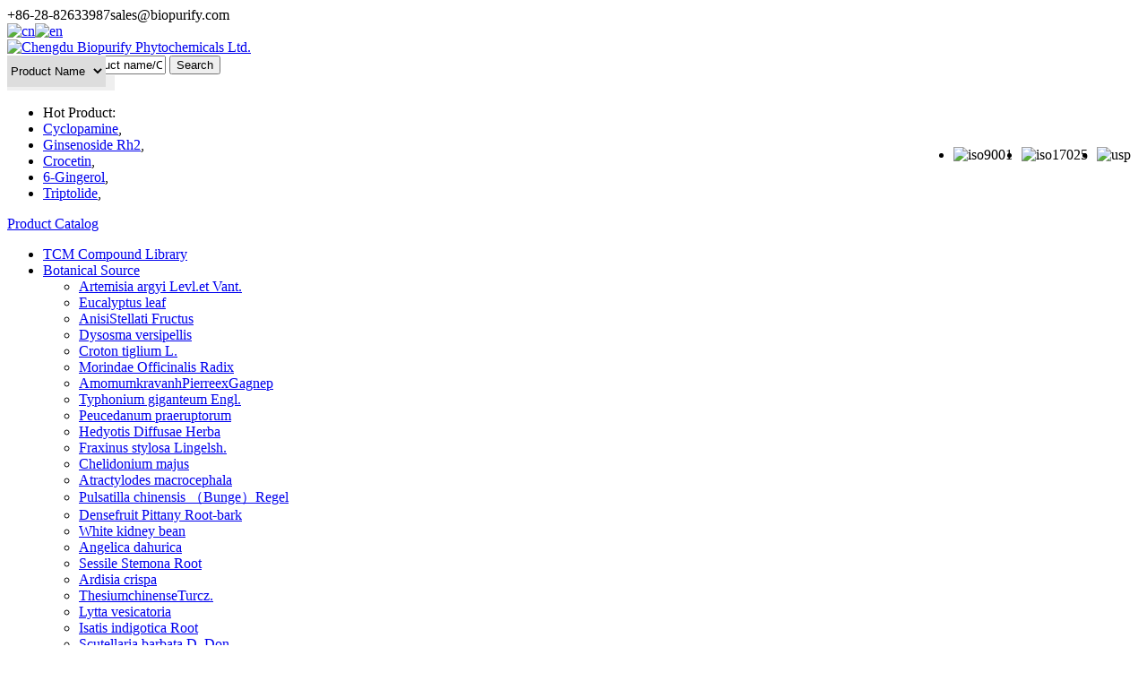

--- FILE ---
content_type: text/html; charset=utf-8
request_url: https://www.phytopurify.com/products/2511.html
body_size: 36426
content:
<!DOCTYPE html>
<html xmlns="http://www.w3.org/1999/xhtml" lang="en">
<head>
    <meta http-equiv="content-type" content="text/html; charset=utf-8" />
    <meta http-equiv="X-UA-Compatible" content="IE=Edge" />
    <meta name="viewport" content="width=device-width, initial-scale=1">
    <title>Erodii herba geranii herba - Biopurify</title>
    <meta name="keywords" content="Erodii herba geranii herba Phytochemicals, Compound library, Reference Substance, Natural products" />
    <meta name="description" content="Biopurify offers Erodii herba geranii herba - Your Reliable Partner for High Quality Phytochemicals from R&D to Industrialization. Offering TCM compound library and Natural products." />
    <link rel="shortcut icon" type="image/x-icon" href="https://www.phytopurify.com/content/xtheme/puruifaen/images/favicon.ico" />
    <link rel="canonical" href="https://www.phytopurify.com/products/2511.html" />
    <link rel="alternate" media="only screen and (max-width:640)" href="https://m.phytopurify.com/products/2511.html">
    <link href="https://www.phytopurify.com/content/scripts/jqueryui/v3/jquery-ui-min.css" rel="stylesheet" type="text/css" />
    <link href="https://www.phytopurify.com/content/xtheme/puruifaen/css/style.css?version=20150308" type="text/css" rel="stylesheet" />
    <link href="https://www.phytopurify.com/content/xtheme/puruifaen/css/jquery.lightbox-0.5.css?version=20150308" type="text/css" rel="stylesheet" />
    <link href="https://www.phytopurify.com/content/scripts/jquery.qtip.min.css" rel="stylesheet" />
    <script src="https://www.phytopurify.com/content/js/lng.js?version=20150308"></script>
    <script rel="preload" src="https://www.phytopurify.com/content/scripts/jquery-latest.min.js" as="script"></script>
	<script rel="preload" src="https://www.phytopurify.com/content/scripts/jquery-ui-latest.min.js" as="script"></script>
	<script rel="preload" src="https://www.phytopurify.com/content/scripts/jquery.cycle.all.js" as="script"></script>	
	<script rel="preload" src="https://www.phytopurify.com/content/scripts/jquery.menu.js" as="script"></script>	
	<script rel="preload" src="https://www.phytopurify.com/content/scripts/jquery.mar.js" as="script"></script>	
	<script rel="preload" src="https://www.phytopurify.com/content/scripts/jquery.qtip.min.js" as="script"></script>
	<script rel="preload" src="https://www.phytopurify.com/content/xtheme/puruifaen/js/jquery.lightbox.pack.js" as="script"></script>
    <script rel="preload" src="https://www.phytopurify.com/content/utils/web960.utils.lib.js" as="script"></script>
    <script rel="preload" src="https://www.phytopurify.com/content/js/utils.js?version=20150308" as="script"></script>
    <script rel="preload" src="https://www.phytopurify.com/content/js/sys.js?version=20150308" as="script"></script>
    <script rel="preload" src="https://www.phytopurify.com/content/js/branddata.js" as="script"></script>
    <script rel="preload" src="https://www.phytopurify.com/content/xtheme/puruifaen/js/demo.js" as="script"></script>
    <script>var jlthemepath = "https://www.phytopurify.com/content/xtheme/puruifaen/"; var catanavdown = '12';</script>
    <script rel="preload" src="https://www.phytopurify.com/content/xtheme/puruifaen/js/rloin.js" as="script"></script>
    <script rel="preload" language="javascript" src="https://www.phytopurify.com/content/xtheme/puruifaen/js/autoImage.js" type="text/javascript" as="script"></script>
    <style>
        .certificate_top {
            position: absolute;
            top: 86px;
            right: 0;
        }

            .certificate_top ul {
                display: flex;
            }

                .certificate_top ul li {
                    margin-right: 10px;
                    position: relative;
                }

                    .certificate_top ul li .iso {
                        height: 30px;
                        cursor: pointer;
                    }

                    .certificate_top ul li .isoimg {
                        position: absolute;
                        z-index: 9999;
                        top: 40px;
                        right: 0px;
                        display: none;
                    }

                    .certificate_top ul li:hover .isoimg {
                        display: block;
                    }
    </style>
</head>
<body>
    <div class="top width mar ">
        <div class="topleft"><span>+86-28-82633987</span><span>sales@biopurify.com</span></div>
        <div class="topright"><span id="ineuserstausboxx"></span><span><a href="https://www.biopurify.cn/"><img src="https://www.phytopurify.com/content/xtheme/puruifaen/images/cn.jpg" alt="cn" /></a></span><span><a href="https://www.biopurify.com/"><img src="https://www.phytopurify.com/content/xtheme/puruifaen/images/en.jpg" alt="en"/></a></span></div>
    </div>
    <!-- logo和搜索 -->
    <div class="kj_header width mar">
        <a class="l kj_hd_logo" href="https://www.phytopurify.com/"><img src="https://www.phytopurify.com/content/xtheme/puruifaen/images/logo.png" title="Chengdu Biopurify Phytochemicals Ltd. " /></a>
        <div class="r kj_hd_s" style="position:relative;">
            <div class="kj_hds">
                <div class="kj_hd_search_i">
                    <form id="PDSFORM">
                        <select id="PDSNTYPE" style="position:absolute; left:0px; top:0px; height:35px; padding:0px; margin:0px; width:110px;  border:0px; border-right:1px solid #dddddd;"  aria-label="searchSelect">
                            <option value="1">Product Name</option>
                            <option value="1">Synonym Name</option>
                            <option value="0">CAS No.</option>
                            <option value="4">Product No.</option>
                            <option value="6">Botanical Source</option>
                        </select>
                        <input type="text" class="itseartxt" required="required" id="PDQUERY" value="Please enter:Product name/CAS no./Product no." aria-label="Search"/>
                        <input type="hidden" value="Please enter a product No. / CAS No." class="smsipt" id="MSDSQUERY" required="required" />
                        <input type="hidden" value="Please enter a product No. / CAS No." class="smsipt" id="COASQUERY" required="required" />
                        <input type="hidden" value="-1" class="smsipt" id="COASEARCHTYPE" required="required" />
                        <input type="hidden" value="-1" class="smsipt" id="MSDSSEARCHTYPE" required="required" />
                        <input type="hidden" id="PDSEARCHTYPE" value="3" />
                        <input type="hidden" id="PDSEARCHTEMPLATE" value="simplesearch" />
                        <input type="button" value="Search" id="PDPOST" class="itsearbtn" />
                    </form>
                    <script language="javascript" type="text/javascript">initsimplesearch('https://www.phytopurify.com/');</script>
                </div>
                <!--<a class="pl_i" href="javascript:void(0);" onclick="OpenPlLiangDialog();" style="width:120px;text-align:center;">Batch Search</a>-->
                <button class="pl_i" href="javascript:void(0);" onclick="OpenPlLiangDialog();" style="width:120px;text-align:center;border:0;">Batch Search</button>
                <div id="PlLiangDialog" title="Multiple Search" style="display:none;">
                    <div style="padding:20px;">
                        Batch can search by a CAS number,one per line<br />
                        <textarea style="width:100%; height:250px; border:1px solid #dddddd;" id="PlSearchKeyArea"></textarea>
                    </div>
                    <div class="dialog-ctrlbox">
                        <input type="button" value="Search" onclick="GoPiLiangSearch();" id="SelExtAttr_btn" class="nombtn" />
                        <input type="button" value="Cancel" class="nombtn-gray" reel="PlLiangDialog" closebtn="true" />
                    </div>
                </div>
                <a style="display:none;" class="jgs_i" href="https://www.phytopurify.com/chemstructuresearch/">Structure Search</a>
            </div>
            <div class="kj_hd_hotsearch">
                <ul>
                    <li>Hot Product: </li>
                    
                    <li><a href="https://www.phytopurify.com/Cyclopamine-p-5082.html">Cyclopamine</a>,</li>
                    
                    <li><a href="https://www.phytopurify.com/GinsenosideRh2-p-4272.html">Ginsenoside Rh2</a>,</li>
                    
                    <li><a href="https://www.phytopurify.com/Crocetin-p-4175.html">Crocetin</a>,</li>
                    
                    <li><a href="https://www.phytopurify.com/6Gingerol-p-282.html">6-Gingerol</a>,</li>
                    
                    <li><a href="https://www.phytopurify.com/Triptolide-p-222.html">Triptolide</a>,</li>
                    
                </ul>
            </div>

            <div class="certificate_top">
                <ul>
                    <li>
                        <img src="https://www.phytopurify.com/content/xtheme/puruifaen/images/iso9001.png" class="iso"  alt="iso9001"/>
                        <img src="https://www.phytopurify.com/content/xtheme/puruifaen/images/iso.jpg" class="isoimg" alt="iso9001"/>
                    </li>
                    <li>
                        <img src="https://www.phytopurify.com/content/xtheme/puruifaen/images/iso17025.png" class="iso" alt="iso17025"/>
                        <img src="https://www.phytopurify.com/content/xtheme/puruifaen/images/iso17025.jpg" class="isoimg" alt="iso17025"/>
                    </li>
                    <li>
                        <img src="https://www.phytopurify.com/content/xtheme/puruifaen/images/USP.png" class="iso" alt="usp"/>
                        <img src="https://www.phytopurify.com/content/xtheme/puruifaen/images/usp.jpg" class="isoimg" alt="usp"/>
                    </li>
                </ul>
            </div>

        </div>
    </div>
    <nav class="kj_nav width mar">
        <div class="kj_nav_lf">
            <div class="kj_nav_lf_tit"><a href="https://www.phytopurify.com/products/1245.html" title="Product Catalog">Product Catalog</a></div>
            <ul class="kj_nav_lf_list">
                <li class="navheight"><a href="/tcm-compound-library-c-324.html" class="navsnhovrf" title="TCM Compound Library">TCM Compound Library</a><div class="submenubox"></div></li><li class="navheight"><a href="/botanical-source-c-274.html" class="navsnhovrf" title="Botanical Source">Botanical Source</a><div class="submenubox"><ul class="catalog2"><li class="catalog2_li  web960navli_2323"><a class="web960navahref catalog2_ahref" href="https://www.phytopurify.com/products/2323.html"  title="Artemisia argyi Levl.et Vant.">Artemisia argyi Levl.et Vant.</a></li><li class="catalog2_li  web960navli_2324"><a class="web960navahref catalog2_ahref" href="https://www.phytopurify.com/products/2324.html"  title="Eucalyptus leaf">Eucalyptus leaf</a></li><li class="catalog2_li  web960navli_2325"><a class="web960navahref catalog2_ahref" href="https://www.phytopurify.com/products/2325.html"  title="AnisiStellati Fructus">AnisiStellati Fructus</a></li><li class="catalog2_li  web960navli_2326"><a class="web960navahref catalog2_ahref" href="https://www.phytopurify.com/products/2326.html"  title="Dysosma versipellis">Dysosma versipellis</a></li><li class="catalog2_li  web960navli_2327"><a class="web960navahref catalog2_ahref" href="https://www.phytopurify.com/products/2327.html"  title="Croton tiglium L.">Croton tiglium L.</a></li><li class="catalog2_li  web960navli_2328"><a class="web960navahref catalog2_ahref" href="https://www.phytopurify.com/products/2328.html"  title="Morindae Officinalis Radix">Morindae Officinalis Radix</a></li><li class="catalog2_li  web960navli_2329"><a class="web960navahref catalog2_ahref" href="https://www.phytopurify.com/products/2329.html"  title="AmomumkravanhPierreexGagnep">AmomumkravanhPierreexGagnep</a></li><li class="catalog2_li  web960navli_2330"><a class="web960navahref catalog2_ahref" href="https://www.phytopurify.com/products/2330.html"  title="Typhonium giganteum Engl.">Typhonium giganteum Engl.</a></li><li class="catalog2_li  web960navli_2331"><a class="web960navahref catalog2_ahref" href="https://www.phytopurify.com/products/2331.html"  title="Peucedanum praeruptorum">Peucedanum praeruptorum</a></li><li class="catalog2_li  web960navli_2332"><a class="web960navahref catalog2_ahref" href="https://www.phytopurify.com/products/2332.html"  title="Hedyotis Diffusae Herba">Hedyotis Diffusae Herba</a></li><li class="catalog2_li  web960navli_2333"><a class="web960navahref catalog2_ahref" href="https://www.phytopurify.com/products/2333.html"  title="Fraxinus stylosa Lingelsh.">Fraxinus stylosa Lingelsh.</a></li><li class="catalog2_li  web960navli_2334"><a class="web960navahref catalog2_ahref" href="https://www.phytopurify.com/products/2334.html"  title="Chelidonium majus">Chelidonium majus</a></li><li class="catalog2_li  web960navli_2335"><a class="web960navahref catalog2_ahref" href="https://www.phytopurify.com/products/2335.html"  title="Atractylodes macrocephala">Atractylodes macrocephala</a></li><li class="catalog2_li  web960navli_2336"><a class="web960navahref catalog2_ahref" href="https://www.phytopurify.com/products/2336.html"  title="Pulsatilla chinensis （Bunge）Regel">Pulsatilla chinensis （Bunge）Regel</a></li><li class="catalog2_li  web960navli_2337"><a class="web960navahref catalog2_ahref" href="https://www.phytopurify.com/products/2337.html"  title="Densefruit Pittany Root-bark">Densefruit Pittany Root-bark</a></li><li class="catalog2_li  web960navli_2338"><a class="web960navahref catalog2_ahref" href="https://www.phytopurify.com/products/2338.html"  title="White kidney bean">White kidney bean</a></li><li class="catalog2_li  web960navli_2339"><a class="web960navahref catalog2_ahref" href="https://www.phytopurify.com/products/2339.html"  title="Angelica dahurica">Angelica dahurica</a></li><li class="catalog2_li  web960navli_2340"><a class="web960navahref catalog2_ahref" href="https://www.phytopurify.com/products/2340.html"  title="Sessile Stemona Root">Sessile Stemona Root</a></li><li class="catalog2_li  web960navli_2341"><a class="web960navahref catalog2_ahref" href="https://www.phytopurify.com/products/2341.html"  title="Ardisia crispa">Ardisia crispa</a></li><li class="catalog2_li  web960navli_2342"><a class="web960navahref catalog2_ahref" href="https://www.phytopurify.com/products/2342.html"  title="ThesiumchinenseTurcz.">ThesiumchinenseTurcz.</a></li><li class="catalog2_li  web960navli_2343"><a class="web960navahref catalog2_ahref" href="https://www.phytopurify.com/products/2343.html"  title="Lytta vesicatoria">Lytta vesicatoria</a></li><li class="catalog2_li  web960navli_2344"><a class="web960navahref catalog2_ahref" href="https://www.phytopurify.com/products/2344.html"  title="Isatis indigotica Root">Isatis indigotica Root</a></li><li class="catalog2_li  web960navli_2345"><a class="web960navahref catalog2_ahref" href="https://www.phytopurify.com/products/2345.html"  title="Scutellaria barbata D. Don">Scutellaria barbata D. Don</a></li><li class="catalog2_li  web960navli_2346"><a class="web960navahref catalog2_ahref" href="https://www.phytopurify.com/products/2346.html"  title="Menispermum dauricum DC.">Menispermum dauricum DC.</a></li><li class="catalog2_li  web960navli_2347"><a class="web960navahref catalog2_ahref" href="https://www.phytopurify.com/products/2347.html"  title="Coastal Glehnia Root">Coastal Glehnia Root</a></li><li class="catalog2_li  web960navli_2348"><a class="web960navahref catalog2_ahref" href="https://www.phytopurify.com/products/2348.html"  title="Fritillaria thunbergii">Fritillaria thunbergii</a></li><li class="catalog2_li  web960navli_2349"><a class="web960navahref catalog2_ahref" href="https://www.phytopurify.com/products/2349.html"  title="Ricinus communis L.">Ricinus communis L.</a></li><li class="catalog2_li  web960navli_2350"><a class="web960navahref catalog2_ahref" href="https://www.phytopurify.com/products/2350.html"  title="Artemisia scoparia Waldst.et Kit.">Artemisia scoparia Waldst.et Kit.</a></li><li class="catalog2_li  web960navli_2351"><a class="web960navahref catalog2_ahref" href="https://www.phytopurify.com/products/2351.html"  title="Areca Catechu Linn">Areca Catechu Linn</a></li><li class="catalog2_li  web960navli_2352"><a class="web960navahref catalog2_ahref" href="https://www.phytopurify.com/products/2352.html"  title="Spinach">Spinach</a></li><li class="catalog2_li  web960navli_2353"><a class="web960navahref catalog2_ahref" href="https://www.phytopurify.com/products/2353.html"  title="Macleaya cordata (Willd.) R. Br.">Macleaya cordata (Willd.) R. Br.</a></li><li class="catalog2_li  web960navli_2354"><a class="web960navahref catalog2_ahref" href="https://www.phytopurify.com/products/2354.html"  title="Psoralea corylifolia Linn.">Psoralea corylifolia Linn.</a></li><li class="catalog2_li  web960navli_2355"><a class="web960navahref catalog2_ahref" href="https://www.phytopurify.com/products/2355.html"  title="Microcos paniculata leaf">Microcos paniculata leaf</a></li><li class="catalog2_li  web960navli_2356"><a class="web960navahref catalog2_ahref" href="https://www.phytopurify.com/products/2356.html"  title="Rape seed meal">Rape seed meal</a></li><li class="catalog2_li  web960navli_2357"><a class="web960navahref catalog2_ahref" href="https://www.phytopurify.com/products/2357.html"  title="Siberian Cocklour Fruit">Siberian Cocklour Fruit</a></li><li class="catalog2_li  web960navli_2358"><a class="web960navahref catalog2_ahref" href="https://www.phytopurify.com/products/2358.html"  title="Atractylodes Lancea (Thunb.) DC.">Atractylodes Lancea (Thunb.) DC.</a></li><li class="catalog2_li  web960navli_2359"><a class="web960navahref catalog2_ahref" href="https://www.phytopurify.com/products/2359.html"  title="Crocus sativus L.">Crocus sativus L.</a></li><li class="catalog2_li  web960navli_2360"><a class="web960navahref catalog2_ahref" href="https://www.phytopurify.com/products/2360.html"  title="Fructus Gardeniae">Fructus Gardeniae</a></li><li class="catalog2_li  web960navli_2361"><a class="web960navahref catalog2_ahref" href="https://www.phytopurify.com/products/2361.html"  title="Alpinia katsumadai Hayata">Alpinia katsumadai Hayata</a></li><li class="catalog2_li  web960navli_2362"><a class="web960navahref catalog2_ahref" href="https://www.phytopurify.com/products/2362.html"  title="Acnoitum Kusnezoffii">Acnoitum Kusnezoffii</a></li><li class="catalog2_li  web960navli_2363"><a class="web960navahref catalog2_ahref" href="https://www.phytopurify.com/products/2363.html"  title="Cacumen Platycladi">Cacumen Platycladi</a></li><li class="catalog2_li  web960navli_2364"><a class="web960navahref catalog2_ahref" href="https://www.phytopurify.com/products/2364.html"  title="Green Tea">Green Tea</a></li><li class="catalog2_li  web960navli_2365"><a class="web960navahref catalog2_ahref" href="https://www.phytopurify.com/products/2365.html"  title="Bupleuri Radix">Bupleuri Radix</a></li><li class="catalog2_li  web960navli_2366"><a class="web960navahref catalog2_ahref" href="https://www.phytopurify.com/products/2366.html"  title="Bufonis Venenum">Bufonis Venenum</a></li><li class="catalog2_li  web960navli_2368"><a class="web960navahref catalog2_ahref" href="https://www.phytopurify.com/products/2368.html"  title="Dichroae Radix">Dichroae Radix</a></li><li class="catalog2_li  web960navli_2369"><a class="web960navahref catalog2_ahref" href="https://www.phytopurify.com/products/2369.html"  title="Cynara scolymus leaf">Cynara scolymus leaf</a></li><li class="catalog2_li  web960navli_2370"><a class="web960navahref catalog2_ahref" href="https://www.phytopurify.com/products/2370.html"  title="Plantaginis Herba">Plantaginis Herba</a></li><li class="catalog2_li  web960navli_2371"><a class="web960navahref catalog2_ahref" href="https://www.phytopurify.com/products/2371.html"  title="Lignum Aquilariae Agallochae Resinatum">Lignum Aquilariae Agallochae Resinatum</a></li><li class="catalog2_li  web960navli_2372"><a class="web960navahref catalog2_ahref" href="https://www.phytopurify.com/products/2372.html"  title="Citrus reticulata Blanco">Citrus reticulata Blanco</a></li><li class="catalog2_li  web960navli_2373"><a class="web960navahref catalog2_ahref" href="https://www.phytopurify.com/products/2373.html"  title="Ailanthus altissima">Ailanthus altissima</a></li><li class="catalog2_li  web960navli_2374"><a class="web960navahref catalog2_ahref" href="https://www.phytopurify.com/products/2374.html"  title="Laggerae herba">Laggerae herba</a></li><li class="catalog2_li  web960navli_2375"><a class="web960navahref catalog2_ahref" href="https://www.phytopurify.com/products/2375.html"  title="Toosendan Fructus">Toosendan Fructus</a></li><li class="catalog2_li  web960navli_2376"><a class="web960navahref catalog2_ahref" href="https://www.phytopurify.com/products/2376.html"  title="Cyathulae Radix">Cyathulae Radix</a></li><li class="catalog2_li  web960navli_2377"><a class="web960navahref catalog2_ahref" href="https://www.phytopurify.com/products/2377.html"  title="Aconiti Radix">Aconiti Radix</a></li><li class="catalog2_li  web960navli_2378"><a class="web960navahref catalog2_ahref" href="https://www.phytopurify.com/products/2378.html"  title="Ligusticum chuanxiong Hort.">Ligusticum chuanxiong Hort.</a></li><li class="catalog2_li  web960navli_2379"><a class="web960navahref catalog2_ahref" href="https://www.phytopurify.com/products/2379.html"  title="Dioscoreae Nipponicae Rhizoma">Dioscoreae Nipponicae Rhizoma</a></li><li class="catalog2_li  web960navli_2380"><a class="web960navahref catalog2_ahref" href="https://www.phytopurify.com/products/2380.html"  title="Andrographis Herba">Andrographis Herba</a></li><li class="catalog2_li  web960navli_2381"><a class="web960navahref catalog2_ahref" href="https://www.phytopurify.com/products/2381.html"  title="Eleutherococcus senticosus">Eleutherococcus senticosus</a></li><li class="catalog2_li  web960navli_2382"><a class="web960navahref catalog2_ahref" href="https://www.phytopurify.com/products/2382.html"  title="Aralia chinensis L">Aralia chinensis L</a></li><li class="catalog2_li  web960navli_2383"><a class="web960navahref catalog2_ahref" href="https://www.phytopurify.com/products/2383.html"  title="Glycine max">Glycine max</a></li><li class="catalog2_li  web960navli_2384"><a class="web960navahref catalog2_ahref" href="https://www.phytopurify.com/products/2384.html"  title="Uvaria grandifloraRoxb.">Uvaria grandifloraRoxb.</a></li><li class="catalog2_li  web960navli_2385"><a class="web960navahref catalog2_ahref" href="https://www.phytopurify.com/products/2385.html"  title="Rheum palmatum L．">Rheum palmatum L．</a></li><li class="catalog2_li  web960navli_2386"><a class="web960navahref catalog2_ahref" href="https://www.phytopurify.com/products/2386.html"  title="Cirsium japonicum Fisch.ex DC.">Cirsium japonicum Fisch.ex DC.</a></li><li class="catalog2_li  web960navli_2387"><a class="web960navahref catalog2_ahref" href="https://www.phytopurify.com/products/2387.html"  title="Hordeum vulgare L.">Hordeum vulgare L.</a></li><li class="catalog2_li  web960navli_2388"><a class="web960navahref catalog2_ahref" href="https://www.phytopurify.com/products/2388.html"  title="Allium sativum L.">Allium sativum L.</a></li><li class="catalog2_li  web960navli_2389"><a class="web960navahref catalog2_ahref" href="https://www.phytopurify.com/products/2389.html"  title="Sargentodoxa cuneata">Sargentodoxa cuneata</a></li><li class="catalog2_li  web960navli_2390"><a class="web960navahref catalog2_ahref" href="https://www.phytopurify.com/products/2390.html"  title="Salviae Miltiorrhizae Radix et Rhizoma">Salviae Miltiorrhizae Radix et Rhizoma</a></li><li class="catalog2_li  web960navli_2391"><a class="web960navahref catalog2_ahref" href="https://www.phytopurify.com/products/2391.html"  title="Lophatherum gracile Brongn.">Lophatherum gracile Brongn.</a></li><li class="catalog2_li  web960navli_2392"><a class="web960navahref catalog2_ahref" href="https://www.phytopurify.com/products/2392.html"  title="Angelicae sinensis Radix">Angelicae sinensis Radix</a></li><li class="catalog2_li  web960navli_2393"><a class="web960navahref catalog2_ahref" href="https://www.phytopurify.com/products/2393.html"  title="Codonopsis Radix">Codonopsis Radix</a></li><li class="catalog2_li  web960navli_2394"><a class="web960navahref catalog2_ahref" href="https://www.phytopurify.com/products/2394.html"  title="Bothrocaryum controversum">Bothrocaryum controversum</a></li><li class="catalog2_li  web960navli_2395"><a class="web960navahref catalog2_ahref" href="https://www.phytopurify.com/products/2395.html"  title="Erigerontis herba">Erigerontis herba</a></li><li class="catalog2_li  web960navli_2396"><a class="web960navahref catalog2_ahref" href="https://www.phytopurify.com/products/2396.html"  title="Stephania yunnanensis">Stephania yunnanensis</a></li><li class="catalog2_li  web960navli_2397"><a class="web960navahref catalog2_ahref" href="https://www.phytopurify.com/products/2397.html"  title="Elephantopus scaber Linn.">Elephantopus scaber Linn.</a></li><li class="catalog2_li  web960navli_2398"><a class="web960navahref catalog2_ahref" href="https://www.phytopurify.com/products/2398.html"  title="Kochiae Fructus">Kochiae Fructus</a></li><li class="catalog2_li  web960navli_2399"><a class="web960navahref catalog2_ahref" href="https://www.phytopurify.com/products/2399.html"  title="Lycii Cortex">Lycii Cortex</a></li><li class="catalog2_li  web960navli_2400"><a class="web960navahref catalog2_ahref" href="https://www.phytopurify.com/products/2400.html"  title="Rehmanniae Radix">Rehmanniae Radix</a></li><li class="catalog2_li  web960navli_2401"><a class="web960navahref catalog2_ahref" href="https://www.phytopurify.com/products/2401.html"  title="Sanguisorbae Radix">Sanguisorbae Radix</a></li><li class="catalog2_li  web960navli_2402"><a class="web960navahref catalog2_ahref" href="https://www.phytopurify.com/products/2402.html"  title="Tongkat Ali">Tongkat Ali</a></li><li class="catalog2_li  web960navli_2403"><a class="web960navahref catalog2_ahref" href="https://www.phytopurify.com/products/2403.html"  title="Rabdosia rubescens">Rabdosia rubescens</a></li><li class="catalog2_li  web960navli_2404"><a class="web960navahref catalog2_ahref" href="https://www.phytopurify.com/products/2404.html"  title="Helicia nilagirica Bedd.">Helicia nilagirica Bedd.</a></li><li class="catalog2_li  web960navli_2405"><a class="web960navahref catalog2_ahref" href="https://www.phytopurify.com/products/2405.html"  title="Angelicae Pubescentis Radix">Angelicae Pubescentis Radix</a></li><li class="catalog2_li  web960navli_2406"><a class="web960navahref catalog2_ahref" href="https://www.phytopurify.com/products/2406.html"  title="Lamiophlomis herba">Lamiophlomis herba</a></li><li class="catalog2_li  web960navli_2407"><a class="web960navahref catalog2_ahref" href="https://www.phytopurify.com/products/2407.html"  title="Eucommia ulmoides Oliv.">Eucommia ulmoides Oliv.</a></li><li class="catalog2_li  web960navli_2408"><a class="web960navahref catalog2_ahref" href="https://www.phytopurify.com/products/2408.html"  title="Gelsemium elegans">Gelsemium elegans</a></li><li class="catalog2_li  web960navli_2409"><a class="web960navahref catalog2_ahref" href="https://www.phytopurify.com/products/2409.html"  title="Clinopodii herba">Clinopodii herba</a></li><li class="catalog2_li  web960navli_2410"><a class="web960navahref catalog2_ahref" href="https://www.phytopurify.com/products/2410.html"  title="Dioscorea zingiberensis C.H.Wright">Dioscorea zingiberensis C.H.Wright</a></li><li class="catalog2_li  web960navli_2411"><a class="web960navahref catalog2_ahref" href="https://www.phytopurify.com/products/2411.html"  title="Lilhocarpus Polystachys Rehd">Lilhocarpus Polystachys Rehd</a></li><li class="catalog2_li  web960navli_2412"><a class="web960navahref catalog2_ahref" href="https://www.phytopurify.com/products/2412.html"  title="Curcumae Rhizoma">Curcumae Rhizoma</a></li><li class="catalog2_li  web960navli_2413"><a class="web960navahref catalog2_ahref" href="https://www.phytopurify.com/products/2413.html"  title="Centipedae herba">Centipedae herba</a></li><li class="catalog2_li  web960navli_2414"><a class="web960navahref catalog2_ahref" href="https://www.phytopurify.com/products/2414.html"  title="Acacia catechu (L.f.)Willci.">Acacia catechu (L.f.)Willci.</a></li><li class="catalog2_li  web960navli_2415"><a class="web960navahref catalog2_ahref" href="https://www.phytopurify.com/products/2415.html"  title="Lycopersicon esculentum Mill.">Lycopersicon esculentum Mill.</a></li><li class="catalog2_li  web960navli_2416"><a class="web960navahref catalog2_ahref" href="https://www.phytopurify.com/products/2416.html"  title="Sennae Folium">Sennae Folium</a></li><li class="catalog2_li  web960navli_2417"><a class="web960navahref catalog2_ahref" href="https://www.phytopurify.com/products/2417.html"  title="Saposhnikoviae Radix">Saposhnikoviae Radix</a></li><li class="catalog2_li  web960navli_2418"><a class="web960navahref catalog2_ahref" href="https://www.phytopurify.com/products/2418.html"  title="Stephaniae Tetrandrae Radix">Stephaniae Tetrandrae Radix</a></li><li class="catalog2_li  web960navli_2419"><a class="web960navahref catalog2_ahref" href="https://www.phytopurify.com/products/2419.html"  title="Clinopodium chinense">Clinopodium chinense</a></li><li class="catalog2_li  web960navli_2420"><a class="web960navahref catalog2_ahref" href="https://www.phytopurify.com/products/2420.html"  title="Petasites hybridus">Petasites hybridus</a></li><li class="catalog2_li  web960navli_2421"><a class="web960navahref catalog2_ahref" href="https://www.phytopurify.com/products/2421.html"  title="Royal jelly">Royal jelly</a></li><li class="catalog2_li  web960navli_2422"><a class="web960navahref catalog2_ahref" href="https://www.phytopurify.com/products/2422.html"  title="Voacanga africana Staph.">Voacanga africana Staph.</a></li><li class="catalog2_li  web960navli_2423"><a class="web960navahref catalog2_ahref" href="https://www.phytopurify.com/products/2423.html"  title="Poria cocos">Poria cocos</a></li><li class="catalog2_li  web960navli_2424"><a class="web960navahref catalog2_ahref" href="https://www.phytopurify.com/products/2424.html"  title="Aconitum carmichaelii Debx.">Aconitum carmichaelii Debx.</a></li><li class="catalog2_li  web960navli_2425"><a class="web960navahref catalog2_ahref" href="https://www.phytopurify.com/products/2425.html"  title="Rubus chingii Hu">Rubus chingii Hu</a></li><li class="catalog2_li  web960navli_2426"><a class="web960navahref catalog2_ahref" href="https://www.phytopurify.com/products/2426.html"  title="Glycyrrhiza Radix Et Rhizoma">Glycyrrhiza Radix Et Rhizoma</a></li><li class="catalog2_li  web960navli_2427"><a class="web960navahref catalog2_ahref" href="https://www.phytopurify.com/products/2427.html"  title="Nardostachys jatamansi DC.">Nardostachys jatamansi DC.</a></li><li class="catalog2_li  web960navli_2428"><a class="web960navahref catalog2_ahref" href="https://www.phytopurify.com/products/2428.html"  title="Kansui Radix">Kansui Radix</a></li><li class="catalog2_li  web960navli_2429"><a class="web960navahref catalog2_ahref" href="https://www.phytopurify.com/products/2429.html"  title="Olive">Olive</a></li><li class="catalog2_li  web960navli_2430"><a class="web960navahref catalog2_ahref" href="https://www.phytopurify.com/products/2430.html"  title="Alpinia officinarum Hance">Alpinia officinarum Hance</a></li><li class="catalog2_li  web960navli_2431"><a class="web960navahref catalog2_ahref" href="https://www.phytopurify.com/products/2431.html"  title="Puerariae lobatae radix">Puerariae lobatae radix</a></li><li class="catalog2_li  web960navli_2432"><a class="web960navahref catalog2_ahref" href="https://www.phytopurify.com/products/2432.html"  title="Mahoniae Caulis">Mahoniae Caulis</a></li><li class="catalog2_li  web960navli_2433"><a class="web960navahref catalog2_ahref" href="https://www.phytopurify.com/products/2433.html"  title="Uncariae Ramulus cum Uncis">Uncariae Ramulus cum Uncis</a></li><li class="catalog2_li  web960navli_2434"><a class="web960navahref catalog2_ahref" href="https://www.phytopurify.com/products/2434.html"  title="Ilex cornuta Lindl.ex Paxt.">Ilex cornuta Lindl.ex Paxt.</a></li><li class="catalog2_li  web960navli_2435"><a class="web960navahref catalog2_ahref" href="https://www.phytopurify.com/products/2435.html"  title="Trichosanthis semen">Trichosanthis semen</a></li><li class="catalog2_li  web960navli_2436"><a class="web960navahref catalog2_ahref" href="https://www.phytopurify.com/products/2436.html"  title="Polygala japonicaHoutt.">Polygala japonicaHoutt.</a></li><li class="catalog2_li  web960navli_2437"><a class="web960navahref catalog2_ahref" href="https://www.phytopurify.com/products/2437.html"  title="Aristolochia manshuriensis">Aristolochia manshuriensis</a></li><li class="catalog2_li  web960navli_2438"><a class="web960navahref catalog2_ahref" href="https://www.phytopurify.com/products/2438.html"  title="Hypericum perforatum">Hypericum perforatum</a></li><li class="catalog2_li  web960navli_2439"><a class="web960navahref catalog2_ahref" href="https://www.phytopurify.com/products/2439.html"  title="Pogostemonis herba">Pogostemonis herba</a></li><li class="catalog2_li  web960navli_2440"><a class="web960navahref catalog2_ahref" href="https://www.phytopurify.com/products/2440.html"  title="Desmodii styracifolii herba">Desmodii styracifolii herba</a></li><li class="catalog2_li  web960navli_2441"><a class="web960navahref catalog2_ahref" href="https://www.phytopurify.com/products/2441.html"  title="Chebulae Fructus">Chebulae Fructus</a></li><li class="catalog2_li  web960navli_2442"><a class="web960navahref catalog2_ahref" href="https://www.phytopurify.com/products/2442.html"  title="Albiziae Cortex">Albiziae Cortex</a></li><li class="catalog2_li  web960navli_2443"><a class="web960navahref catalog2_ahref" href="https://www.phytopurify.com/products/2443.html"  title="Rumex obtusifolius L.">Rumex obtusifolius L.</a></li><li class="catalog2_li  web960navli_2444"><a class="web960navahref catalog2_ahref" href="https://www.phytopurify.com/products/2444.html"  title="Nelumbinis folium">Nelumbinis folium</a></li><li class="catalog2_li  web960navli_2445"><a class="web960navahref catalog2_ahref" href="https://www.phytopurify.com/products/2445.html"  title="Black Rice">Black Rice</a></li><li class="catalog2_li  web960navli_2446"><a class="web960navahref catalog2_ahref" href="https://www.phytopurify.com/products/2446.html"  title="Black Tea">Black Tea</a></li><li class="catalog2_li  web960navli_2447"><a class="web960navahref catalog2_ahref" href="https://www.phytopurify.com/products/2447.html"  title="Trifolium pratense L.">Trifolium pratense L.</a></li><li class="catalog2_li  web960navli_2448"><a class="web960navahref catalog2_ahref" href="https://www.phytopurify.com/products/2448.html"  title="Taxus chinensis">Taxus chinensis</a></li><li class="catalog2_li  web960navli_2449"><a class="web960navahref catalog2_ahref" href="https://www.phytopurify.com/products/2449.html"  title="Carthamus tinctorius L.">Carthamus tinctorius L.</a></li><li class="catalog2_li  web960navli_2450"><a class="web960navahref catalog2_ahref" href="https://www.phytopurify.com/products/2450.html"  title="Rhodiolae Crenulatae Radixet Rhizoma">Rhodiolae Crenulatae Radixet Rhizoma</a></li><li class="catalog2_li  web960navli_2451"><a class="web960navahref catalog2_ahref" href="https://www.phytopurify.com/products/2451.html"  title="Magnoliae officinalis cortex">Magnoliae officinalis cortex</a></li><li class="catalog2_li  web960navli_2452"><a class="web960navahref catalog2_ahref" href="https://www.phytopurify.com/products/2452.html"  title="Picrorhiza scrophulariiflora Pennell">Picrorhiza scrophulariiflora Pennell</a></li><li class="catalog2_li  web960navli_2453"><a class="web960navahref catalog2_ahref" href="https://www.phytopurify.com/products/2453.html"  title="Trigonella foenum-graecum L.">Trigonella foenum-graecum L.</a></li><li class="catalog2_li  web960navli_2454"><a class="web960navahref catalog2_ahref" href="https://www.phytopurify.com/products/2454.html"  title="Polygonum cuspidatum Sieb.et Zucc.">Polygonum cuspidatum Sieb.et Zucc.</a></li><li class="catalog2_li  web960navli_2455"><a class="web960navahref catalog2_ahref" href="https://www.phytopurify.com/products/2455.html"  title="Zanthoxyli pericarpium">Zanthoxyli pericarpium</a></li><li class="catalog2_li  web960navli_2456"><a class="web960navahref catalog2_ahref" href="https://www.phytopurify.com/products/2456.html"  title="Peanut shell">Peanut shell</a></li><li class="catalog2_li  web960navli_2457"><a class="web960navahref catalog2_ahref" href="https://www.phytopurify.com/products/2457.html"  title="Citri grandis exocarpium">Citri grandis exocarpium</a></li><li class="catalog2_li  web960navli_2458"><a class="web960navahref catalog2_ahref" href="https://www.phytopurify.com/products/2458.html"  title="Betula platyphylla Suk.">Betula platyphylla Suk.</a></li><li class="catalog2_li  web960navli_2459"><a class="web960navahref catalog2_ahref" href="https://www.phytopurify.com/products/2459.html"  title="Sophora japonica L.">Sophora japonica L.</a></li><li class="catalog2_li  web960navli_2460"><a class="web960navahref catalog2_ahref" href="https://www.phytopurify.com/products/2460.html"  title="Phellodendri chinensis cortex">Phellodendri chinensis cortex</a></li><li class="catalog2_li  web960navli_2461"><a class="web960navahref catalog2_ahref" href="https://www.phytopurify.com/products/2461.html"  title="Artemisia annua Linn.">Artemisia annua Linn.</a></li><li class="catalog2_li  web960navli_2462"><a class="web960navahref catalog2_ahref" href="https://www.phytopurify.com/products/2462.html"  title="Coptidis rhizoma">Coptidis rhizoma</a></li><li class="catalog2_li  web960navli_2463"><a class="web960navahref catalog2_ahref" href="https://www.phytopurify.com/products/2463.html"  title="Astragali radix">Astragali radix</a></li><li class="catalog2_li  web960navli_2464"><a class="web960navahref catalog2_ahref" href="https://www.phytopurify.com/products/2464.html"  title="Engelhardtia roxburghiana Wall.leaf">Engelhardtia roxburghiana Wall.leaf</a></li><li class="catalog2_li  web960navli_2465"><a class="web960navahref catalog2_ahref" href="https://www.phytopurify.com/products/2465.html"  title="Scutellariae radix">Scutellariae radix</a></li><li class="catalog2_li  web960navli_2466"><a class="web960navahref catalog2_ahref" href="https://www.phytopurify.com/products/2466.html"  title="Dioscorea bulbifera L.">Dioscorea bulbifera L.</a></li><li class="catalog2_li  web960navli_2467"><a class="web960navahref catalog2_ahref" href="https://www.phytopurify.com/products/2467.html"  title="Paederia scandens (Lour.)">Paederia scandens (Lour.)</a></li><li class="catalog2_li  web960navli_2468"><a class="web960navahref catalog2_ahref" href="https://www.phytopurify.com/products/2468.html"  title="Centella asiatica （L.）Urb.">Centella asiatica （L.）Urb.</a></li><li class="catalog2_li  web960navli_2469"><a class="web960navahref catalog2_ahref" href="https://www.phytopurify.com/products/2469.html"  title="Impatiens balsamina L.">Impatiens balsamina L.</a></li><li class="catalog2_li  web960navli_2470"><a class="web960navahref catalog2_ahref" href="https://www.phytopurify.com/products/2470.html"  title="Tribulus terrestris L.">Tribulus terrestris L.</a></li><li class="catalog2_li  web960navli_2471"><a class="web960navahref catalog2_ahref" href="https://www.phytopurify.com/products/2471.html"  title="Nerium indicum Mill.">Nerium indicum Mill.</a></li><li class="catalog2_li  web960navli_2472"><a class="web960navahref catalog2_ahref" href="https://www.phytopurify.com/products/2472.html"  title="Bacopa monnieri (L.) Wettst.">Bacopa monnieri (L.) Wettst.</a></li><li class="catalog2_li  web960navli_2473"><a class="web960navahref catalog2_ahref" href="https://www.phytopurify.com/products/2473.html"  title="Ruscus aculeatus">Ruscus aculeatus</a></li><li class="catalog2_li  web960navli_2474"><a class="web960navahref catalog2_ahref" href="https://www.phytopurify.com/products/2474.html"  title="Agave sisalana Perr. ex Engelm.">Agave sisalana Perr. ex Engelm.</a></li><li class="catalog2_li  web960navli_2475"><a class="web960navahref catalog2_ahref" href="https://www.phytopurify.com/products/2475.html"  title="Daemonorops draco Bl.">Daemonorops draco Bl.</a></li><li class="catalog2_li  web960navli_2476"><a class="web960navahref catalog2_ahref" href="https://www.phytopurify.com/products/2476.html"  title="Tacca chantrieri Andre.">Tacca chantrieri Andre.</a></li><li class="catalog2_li  web960navli_2477"><a class="web960navahref catalog2_ahref" href="https://www.phytopurify.com/products/2477.html"  title="Zingiber officinale Rose.">Zingiber officinale Rose.</a></li><li class="catalog2_li  web960navli_2478"><a class="web960navahref catalog2_ahref" href="https://www.phytopurify.com/products/2478.html"  title="Curcuma Longa L.">Curcuma Longa L.</a></li><li class="catalog2_li  web960navli_2479"><a class="web960navahref catalog2_ahref" href="https://www.phytopurify.com/products/2479.html"  title="Gynostemma pentaphyllum (Thunb.) Makino">Gynostemma pentaphyllum (Thunb.) Makino</a></li><li class="catalog2_li  web960navli_2480"><a class="web960navahref catalog2_ahref" href="https://www.phytopurify.com/products/2480.html"  title="Edgeworthia chrysantha Lindl.">Edgeworthia chrysantha Lindl.</a></li><li class="catalog2_li  web960navli_2481"><a class="web960navahref catalog2_ahref" href="https://www.phytopurify.com/products/2481.html"  title="Tinosporae Radix">Tinosporae Radix</a></li><li class="catalog2_li  web960navli_2482"><a class="web960navahref catalog2_ahref" href="https://www.phytopurify.com/products/2482.html"  title="Trollius chinensis">Trollius chinensis</a></li><li class="catalog2_li  web960navli_2483"><a class="web960navahref catalog2_ahref" href="https://www.phytopurify.com/products/2483.html"  title="Cytisus scoparius(L.)Link">Cytisus scoparius(L.)Link</a></li><li class="catalog2_li  web960navli_2484"><a class="web960navahref catalog2_ahref" href="https://www.phytopurify.com/products/2484.html"  title="Anoectochilus roxburghii (Wall.) Lindl">Anoectochilus roxburghii (Wall.) Lindl</a></li><li class="catalog2_li  web960navli_2485"><a class="web960navahref catalog2_ahref" href="https://www.phytopurify.com/products/2485.html"  title="Lonicera japonica Thunb.">Lonicera japonica Thunb.</a></li><li class="catalog2_li  web960navli_2486"><a class="web960navahref catalog2_ahref" href="https://www.phytopurify.com/products/2486.html"  title="Rosa laevigata Michx.">Rosa laevigata Michx.</a></li><li class="catalog2_li  web960navli_2487"><a class="web960navahref catalog2_ahref" href="https://www.phytopurify.com/products/2487.html"  title="Ajuga decumbens Thunb.">Ajuga decumbens Thunb.</a></li><li class="catalog2_li  web960navli_2488"><a class="web960navahref catalog2_ahref" href="https://www.phytopurify.com/products/2488.html"  title="Murraya exotica L.">Murraya exotica L.</a></li><li class="catalog2_li  web960navli_2489"><a class="web960navahref catalog2_ahref" href="https://www.phytopurify.com/products/2489.html"  title="Platycodon、grandiflorum（Jacq.）A.DC.">Platycodon、grandiflorum（Jacq.）A.DC.</a></li><li class="catalog2_li  web960navli_2490"><a class="web960navahref catalog2_ahref" href="https://www.phytopurify.com/products/2490.html"  title="Chrysanthemum morifolium Ramat.">Chrysanthemum morifolium Ramat.</a></li><li class="catalog2_li  web960navli_2491"><a class="web960navahref catalog2_ahref" href="https://www.phytopurify.com/products/2491.html"  title="Selaginellae herba">Selaginellae herba</a></li><li class="catalog2_li  web960navli_2492"><a class="web960navahref catalog2_ahref" href="https://www.phytopurify.com/products/2492.html"  title="Cassiae semen">Cassiae semen</a></li><li class="catalog2_li  web960navli_2493"><a class="web960navahref catalog2_ahref" href="https://www.phytopurify.com/products/2493.html"  title="Coffee Cherry">Coffee Cherry</a></li><li class="catalog2_li  web960navli_2494"><a class="web960navahref catalog2_ahref" href="https://www.phytopurify.com/products/2494.html"  title="Piper methysticum Forst">Piper methysticum Forst</a></li><li class="catalog2_li  web960navli_2495"><a class="web960navahref catalog2_ahref" href="https://www.phytopurify.com/products/2495.html"  title="Theobroma cacao L.">Theobroma cacao L.</a></li><li class="catalog2_li  web960navli_2496"><a class="web960navahref catalog2_ahref" href="https://www.phytopurify.com/products/2496.html"  title="Tagetes patula L.">Tagetes patula L.</a></li><li class="catalog2_li  web960navli_2497"><a class="web960navahref catalog2_ahref" href="https://www.phytopurify.com/products/2497.html"  title="Sophora flavescens Ait.">Sophora flavescens Ait.</a></li><li class="catalog2_li  web960navli_2498"><a class="web960navahref catalog2_ahref" href="https://www.phytopurify.com/products/2498.html"  title="Corydalis bungeana Turcz.">Corydalis bungeana Turcz.</a></li><li class="catalog2_li  web960navli_2499"><a class="web960navahref catalog2_ahref" href="https://www.phytopurify.com/products/2499.html"  title="Ixeris sonchifolia （Bunge） Hance">Ixeris sonchifolia （Bunge） Hance</a></li><li class="catalog2_li  web960navli_2500"><a class="web960navahref catalog2_ahref" href="https://www.phytopurify.com/products/2500.html"  title="Leaf of Chinese Holly, leaf of Broadleaf Holly">Leaf of Chinese Holly, leaf of Broadleaf Holly</a></li><li class="catalog2_li  web960navli_2501"><a class="web960navahref catalog2_ahref" href="https://www.phytopurify.com/products/2501.html"  title="Sophora alopecuroides L">Sophora alopecuroides L</a></li><li class="catalog2_li  web960navli_2502"><a class="web960navahref catalog2_ahref" href="https://www.phytopurify.com/products/2502.html"  title="Momordica charantia L">Momordica charantia L</a></li><li class="catalog2_li  web960navli_2503"><a class="web960navahref catalog2_ahref" href="https://www.phytopurify.com/products/2503.html"  title="Herba Acroptili Repentis">Herba Acroptili Repentis</a></li><li class="catalog2_li  web960navli_2504"><a class="web960navahref catalog2_ahref" href="https://www.phytopurify.com/products/2504.html"  title="Picrasma quassioides （D. Don） Benn.">Picrasma quassioides （D. Don） Benn.</a></li><li class="catalog2_li  web960navli_2505"><a class="web960navahref catalog2_ahref" href="https://www.phytopurify.com/products/2505.html"  title="Tussilago farfara L.">Tussilago farfara L.</a></li><li class="catalog2_li  web960navli_2506"><a class="web960navahref catalog2_ahref" href="https://www.phytopurify.com/products/2506.html"  title="Laminariae thallus eckloniae thallus">Laminariae thallus eckloniae thallus</a></li><li class="catalog2_li  web960navli_2507"><a class="web960navahref catalog2_ahref" href="https://www.phytopurify.com/products/2507.html"  title="CapsicumannuumL.">CapsicumannuumL.</a></li><li class="catalog2_li  web960navli_2508"><a class="web960navahref catalog2_ahref" href="https://www.phytopurify.com/products/2508.html"  title="Raphanus sativus L.">Raphanus sativus L.</a></li><li class="catalog2_li  web960navli_2509"><a class="web960navahref catalog2_ahref" href="https://www.phytopurify.com/products/2509.html"  title="Rabdosia japonica (Burm. f.) Hara">Rabdosia japonica (Burm. f.) Hara</a></li><li class="catalog2_li  web960navli_2510"><a class="web960navahref catalog2_ahref" href="https://www.phytopurify.com/products/2510.html"  title="Euphorbiae ebracteolatae rad">Euphorbiae ebracteolatae rad</a></li><li class="catalog2_li  web960navli_2511"><a class="web960navahref catalog2_ahref" href="https://www.phytopurify.com/products/2511.html"  title="Erodii herba geranii herba">Erodii herba geranii herba</a></li><li class="catalog2_li  web960navli_2512"><a class="web960navahref catalog2_ahref" href="https://www.phytopurify.com/products/2512.html"  title="Wikstroemia indica (Linn.) C. A. Mey">Wikstroemia indica (Linn.) C. A. Mey</a></li><li class="catalog2_li  web960navli_2513"><a class="web960navahref catalog2_ahref" href="https://www.phytopurify.com/products/2513.html"  title="Tripterygium wilfordii Hook.f.">Tripterygium wilfordii Hook.f.</a></li><li class="catalog2_li  web960navli_2514"><a class="web960navahref catalog2_ahref" href="https://www.phytopurify.com/products/2514.html"  title="Veratrum nigrum L.">Veratrum nigrum L.</a></li><li class="catalog2_li  web960navli_2515"><a class="web960navahref catalog2_ahref" href="https://www.phytopurify.com/products/2515.html"  title="Salvia plebeia R. Br.">Salvia plebeia R. Br.</a></li><li class="catalog2_li  web960navli_2516"><a class="web960navahref catalog2_ahref" href="https://www.phytopurify.com/products/2516.html"  title="Forsythia suspensa （Thunb.） Vahl">Forsythia suspensa （Thunb.） Vahl</a></li><li class="catalog2_li  web960navli_2517"><a class="web960navahref catalog2_ahref" href="https://www.phytopurify.com/products/2517.html"  title="Nelumbo nucifera Gaertn.">Nelumbo nucifera Gaertn.</a></li><li class="catalog2_li  web960navli_2518"><a class="web960navahref catalog2_ahref" href="https://www.phytopurify.com/products/2518.html"  title="Zanthoxylum nitidum（Roxb.）DC.">Zanthoxylum nitidum（Roxb.）DC.</a></li><li class="catalog2_li  web960navli_2519"><a class="web960navahref catalog2_ahref" href="https://www.phytopurify.com/products/2519.html"  title="Ganoderma">Ganoderma</a></li><li class="catalog2_li  web960navli_2520"><a class="web960navahref catalog2_ahref" href="https://www.phytopurify.com/products/2520.html"  title="Salix babylonica">Salix babylonica</a></li><li class="catalog2_li  web960navli_2521"><a class="web960navahref catalog2_ahref" href="https://www.phytopurify.com/products/2521.html"  title="Gentianae radix et rhizoma">Gentianae radix et rhizoma</a></li><li class="catalog2_li  web960navli_2522"><a class="web960navahref catalog2_ahref" href="https://www.phytopurify.com/products/2522.html"  title="Solanum nigrum L.">Solanum nigrum L.</a></li><li class="catalog2_li  web960navli_2523"><a class="web960navahref catalog2_ahref" href="https://www.phytopurify.com/products/2523.html"  title="Sauropus spatulifolius Beille">Sauropus spatulifolius Beille</a></li><li class="catalog2_li  web960navli_2524"><a class="web960navahref catalog2_ahref" href="https://www.phytopurify.com/products/2524.html"  title="Aloe">Aloe</a></li><li class="catalog2_li  web960navli_2525"><a class="web960navahref catalog2_ahref" href="https://www.phytopurify.com/products/2525.html"  title="Pyrola calliantha H. Andr.">Pyrola calliantha H. Andr.</a></li><li class="catalog2_li  web960navli_2526"><a class="web960navahref catalog2_ahref" href="https://www.phytopurify.com/products/2526.html"  title="Liquidambar formosana Hance">Liquidambar formosana Hance</a></li><li class="catalog2_li  web960navli_2527"><a class="web960navahref catalog2_ahref" href="https://www.phytopurify.com/products/2527.html"  title="Cyanotis arachnoides  C.B.Clarke">Cyanotis arachnoides  C.B.Clarke</a></li><li class="catalog2_li  web960navli_2528"><a class="web960navahref catalog2_ahref" href="https://www.phytopurify.com/products/2528.html"  title="A. venetum  L.">A. venetum  L.</a></li><li class="catalog2_li  web960navli_2529"><a class="web960navahref catalog2_ahref" href="https://www.phytopurify.com/products/2529.html"  title="Siraitiae fructus">Siraitiae fructus</a></li><li class="catalog2_li  web960navli_2530"><a class="web960navahref catalog2_ahref" href="https://www.phytopurify.com/products/2530.html"  title="Ocimum basilicum">Ocimum basilicum</a></li><li class="catalog2_li  web960navli_2531"><a class="web960navahref catalog2_ahref" href="https://www.phytopurify.com/products/2531.html"  title="Rauvolfia verticillata">Rauvolfia verticillata</a></li><li class="catalog2_li  web960navli_2532"><a class="web960navahref catalog2_ahref" href="https://www.phytopurify.com/products/2532.html"  title="Trachelospermum jasminoides（Lindl.）Lem.">Trachelospermum jasminoides（Lindl.）Lem.</a></li><li class="catalog2_li  web960navli_2533"><a class="web960navahref catalog2_ahref" href="https://www.phytopurify.com/products/2533.html"  title="Peganum harmala L.Seeds">Peganum harmala L.Seeds</a></li><li class="catalog2_li  web960navli_2534"><a class="web960navahref catalog2_ahref" href="https://www.phytopurify.com/products/2534.html"  title="Jatropha carcas L.">Jatropha carcas L.</a></li><li class="catalog2_li  web960navli_2535"><a class="web960navahref catalog2_ahref" href="https://www.phytopurify.com/products/2535.html"  title="Verbena Officinalis L.">Verbena Officinalis L.</a></li><li class="catalog2_li  web960navli_2536"><a class="web960navahref catalog2_ahref" href="https://www.phytopurify.com/products/2536.html"  title="Strychnos nux-vomica L.">Strychnos nux-vomica L.</a></li><li class="catalog2_li  web960navli_2537"><a class="web960navahref catalog2_ahref" href="https://www.phytopurify.com/products/2537.html"  title="Thalictrum foliolosum DC.T.cultratum Wall.T. deciternatum Boiv，">Thalictrum foliolosum DC.T.cultratum Wall.T. deciternatum Boiv，</a></li><li class="catalog2_li  web960navli_2538"><a class="web960navahref catalog2_ahref" href="https://www.phytopurify.com/products/2538.html"  title="Lepidium meyenii Walp">Lepidium meyenii Walp</a></li><li class="catalog2_li  web960navli_2539"><a class="web960navahref catalog2_ahref" href="https://www.phytopurify.com/products/2539.html"  title="Ophiopogonis Radix">Ophiopogonis Radix</a></li><li class="catalog2_li  web960navli_2540"><a class="web960navahref catalog2_ahref" href="https://www.phytopurify.com/products/2540.html"  title="Rhododendron dauricum L.">Rhododendron dauricum L.</a></li><li class="catalog2_li  web960navli_2541"><a class="web960navahref catalog2_ahref" href="https://www.phytopurify.com/products/2541.html"  title="Dature Stramonium Datura L">Dature Stramonium Datura L</a></li><li class="catalog2_li  web960navli_2542"><a class="web960navahref catalog2_ahref" href="https://www.phytopurify.com/products/2542.html"  title="Ilex pubescens">Ilex pubescens</a></li><li class="catalog2_li  web960navli_2543"><a class="web960navahref catalog2_ahref" href="https://www.phytopurify.com/products/2543.html"  title="Coleus forskohlii">Coleus forskohlii</a></li><li class="catalog2_li  web960navli_2544"><a class="web960navahref catalog2_ahref" href="https://www.phytopurify.com/products/2544.html"  title="Rosmarinus officinalis">Rosmarinus officinalis</a></li><li class="catalog2_li  web960navli_2545"><a class="web960navahref catalog2_ahref" href="https://www.phytopurify.com/products/2545.html"  title="Dryopteris crassirhizoma Nakai">Dryopteris crassirhizoma Nakai</a></li><li class="catalog2_li  web960navli_2546"><a class="web960navahref catalog2_ahref" href="https://www.phytopurify.com/products/2546.html"  title="Cotton seed">Cotton seed</a></li><li class="catalog2_li  web960navli_2547"><a class="web960navahref catalog2_ahref" href="https://www.phytopurify.com/products/2547.html"  title="EcliptaprostrataL.">EcliptaprostrataL.</a></li><li class="catalog2_li  web960navli_2548"><a class="web960navahref catalog2_ahref" href="https://www.phytopurify.com/products/2548.html"  title="Paeonia suffruticosa Andr.">Paeonia suffruticosa Andr.</a></li><li class="catalog2_li  web960navli_2549"><a class="web960navahref catalog2_ahref" href="https://www.phytopurify.com/products/2549.html"  title="Vitex negundo fructus">Vitex negundo fructus</a></li><li class="catalog2_li  web960navli_2550"><a class="web960navahref catalog2_ahref" href="https://www.phytopurify.com/products/2550.html"  title="Oroxylum indicum（L.）Vent.">Oroxylum indicum（L.）Vent.</a></li><li class="catalog2_li  web960navli_2551"><a class="web960navahref catalog2_ahref" href="https://www.phytopurify.com/products/2551.html"  title="Toxicodendron sylvestre(S. et Z.)O. Komtze">Toxicodendron sylvestre(S. et Z.)O. Komtze</a></li><li class="catalog2_li  web960navli_2552"><a class="web960navahref catalog2_ahref" href="https://www.phytopurify.com/products/2552.html"  title="Magnolia liliflora Desr">Magnolia liliflora Desr</a></li><li class="catalog2_li  web960navli_2553"><a class="web960navahref catalog2_ahref" href="https://www.phytopurify.com/products/2553.html"  title="Manglietia fordiana Oliv.">Manglietia fordiana Oliv.</a></li><li class="catalog2_li  web960navli_2554"><a class="web960navahref catalog2_ahref" href="https://www.phytopurify.com/products/2554.html"  title="Akebiae caulis">Akebiae caulis</a></li><li class="catalog2_li  web960navli_2555"><a class="web960navahref catalog2_ahref" href="https://www.phytopurify.com/products/2555.html"  title="Aucklandia lappa Decne.">Aucklandia lappa Decne.</a></li><li class="catalog2_li  web960navli_2556"><a class="web960navahref catalog2_ahref" href="https://www.phytopurify.com/products/2556.html"  title="Medicago Sativa Linn">Medicago Sativa Linn</a></li><li class="catalog2_li  web960navli_2557"><a class="web960navahref catalog2_ahref" href="https://www.phytopurify.com/products/2557.html"  title="Rhododendron molle G. Don">Rhododendron molle G. Don</a></li><li class="catalog2_li  web960navli_2558"><a class="web960navahref catalog2_ahref" href="https://www.phytopurify.com/products/2558.html"  title="Citrus limon (L.) Burm. f.">Citrus limon (L.) Burm. f.</a></li><li class="catalog2_li  web960navli_2559"><a class="web960navahref catalog2_ahref" href="https://www.phytopurify.com/products/2559.html"  title="Arctium lappa L.">Arctium lappa L.</a></li><li class="catalog2_li  web960navli_2560"><a class="web960navahref catalog2_ahref" href="https://www.phytopurify.com/products/2560.html"  title="Achyranthes bidentata Bl.">Achyranthes bidentata Bl.</a></li><li class="catalog2_li  web960navli_2561"><a class="web960navahref catalog2_ahref" href="https://www.phytopurify.com/products/2561.html"  title="Ligustrum lucidum Ait.">Ligustrum lucidum Ait.</a></li><li class="catalog2_li  web960navli_2562"><a class="web960navahref catalog2_ahref" href="https://www.phytopurify.com/products/2562.html"  title="Thermopsis lanceolata R.Br.">Thermopsis lanceolata R.Br.</a></li><li class="catalog2_li  web960navli_2563"><a class="web960navahref catalog2_ahref" href="https://www.phytopurify.com/products/2563.html"  title="Eriobotrya japonica （Thunb.） Lindl.">Eriobotrya japonica （Thunb.） Lindl.</a></li><li class="catalog2_li  web960navli_2564"><a class="web960navahref catalog2_ahref" href="https://www.phytopurify.com/products/2564.html"  title="Humulus lupulus Linn.">Humulus lupulus Linn.</a></li><li class="catalog2_li  web960navli_2565"><a class="web960navahref catalog2_ahref" href="https://www.phytopurify.com/products/2565.html"  title="Malus Mill.">Malus Mill.</a></li><li class="catalog2_li  web960navli_2566"><a class="web960navahref catalog2_ahref" href="https://www.phytopurify.com/products/2566.html"  title="Grape Seed">Grape Seed</a></li><li class="catalog2_li  web960navli_2567"><a class="web960navahref catalog2_ahref" href="https://www.phytopurify.com/products/2567.html"  title="Taraxaci herba">Taraxaci herba</a></li><li class="catalog2_li  web960navli_2568"><a class="web960navahref catalog2_ahref" href="https://www.phytopurify.com/products/2568.html"  title="Typhae Pollen">Typhae Pollen</a></li><li class="catalog2_li  web960navli_2569"><a class="web960navahref catalog2_ahref" href="https://www.phytopurify.com/products/2569.html"  title="Lycopodium serratum Thunb.">Lycopodium serratum Thunb.</a></li><li class="catalog2_li  web960navli_2570"><a class="web960navahref catalog2_ahref" href="https://www.phytopurify.com/products/2570.html"  title="Flemingia philippinensis">Flemingia philippinensis</a></li><li class="catalog2_li  web960navli_2571"><a class="web960navahref catalog2_ahref" href="https://www.phytopurify.com/products/2571.html"  title="Stephania japonica （ Thunb. ） Miers">Stephania japonica （ Thunb. ） Miers</a></li><li class="catalog2_li  web960navli_2572"><a class="web960navahref catalog2_ahref" href="https://www.phytopurify.com/products/2572.html"  title="Euphorbia lathyris L">Euphorbia lathyris L</a></li><li class="catalog2_li  web960navli_2573"><a class="web960navahref catalog2_ahref" href="https://www.phytopurify.com/products/2573.html"  title="Senecio scandens Buch.-Ham.">Senecio scandens Buch.-Ham.</a></li><li class="catalog2_li  web960navli_2574"><a class="web960navahref catalog2_ahref" href="https://www.phytopurify.com/products/2574.html"  title="Peucedanum praeruptorum Dunn">Peucedanum praeruptorum Dunn</a></li><li class="catalog2_li  web960navli_2575"><a class="web960navahref catalog2_ahref" href="https://www.phytopurify.com/products/2575.html"  title="Rubia cordifolia L.">Rubia cordifolia L.</a></li><li class="catalog2_li  web960navli_2576"><a class="web960navahref catalog2_ahref" href="https://www.phytopurify.com/products/2576.html"  title="Notopterygii rhizoma et radix">Notopterygii rhizoma et radix</a></li><li class="catalog2_li  web960navli_2577"><a class="web960navahref catalog2_ahref" href="https://www.phytopurify.com/products/2577.html"  title="Apium graveolens L.">Apium graveolens L.</a></li><li class="catalog2_li  web960navli_2578"><a class="web960navahref catalog2_ahref" href="https://www.phytopurify.com/products/2578.html"  title="Gentianae macrophyllae radix">Gentianae macrophyllae radix</a></li><li class="catalog2_li  web960navli_2579"><a class="web960navahref catalog2_ahref" href="https://www.phytopurify.com/products/2579.html"  title="Fraxini cortex">Fraxini cortex</a></li><li class="catalog2_li  web960navli_2580"><a class="web960navahref catalog2_ahref" href="https://www.phytopurify.com/products/2580.html"  title="Indigo naturalis">Indigo naturalis</a></li><li class="catalog2_li  web960navli_2581"><a class="web960navahref catalog2_ahref" href="https://www.phytopurify.com/products/2581.html"  title="Sinomenii caulis">Sinomenii caulis</a></li><li class="catalog2_li  web960navli_2582"><a class="web960navahref catalog2_ahref" href="https://www.phytopurify.com/products/2582.html"  title="Artemisia annua L.">Artemisia annua L.</a></li><li class="catalog2_li  web960navli_2583"><a class="web960navahref catalog2_ahref" href="https://www.phytopurify.com/products/2583.html"  title="Juglans regia L.">Juglans regia L.</a></li><li class="catalog2_li  web960navli_2584"><a class="web960navahref catalog2_ahref" href="https://www.phytopurify.com/products/2584.html"  title="Tinospora sagittata（Oliv.）Gagnep.">Tinospora sagittata（Oliv.）Gagnep.</a></li><li class="catalog2_li  web960navli_2585"><a class="web960navahref catalog2_ahref" href="https://www.phytopurify.com/products/2585.html"  title="Cyclocarya paliurus">Cyclocarya paliurus</a></li><li class="catalog2_li  web960navli_2586"><a class="web960navahref catalog2_ahref" href="https://www.phytopurify.com/products/2586.html"  title="Cynanchum otophyllum Schneid.">Cynanchum otophyllum Schneid.</a></li><li class="catalog2_li  web960navli_2587"><a class="web960navahref catalog2_ahref" href="https://www.phytopurify.com/products/2587.html"  title="Colchicum autumnale L.">Colchicum autumnale L.</a></li><li class="catalog2_li  web960navli_2588"><a class="web960navahref catalog2_ahref" href="https://www.phytopurify.com/products/2588.html"  title="Ginseng Radix Et Rhizoma">Ginseng Radix Et Rhizoma</a></li><li class="catalog2_li  web960navli_2589"><a class="web960navahref catalog2_ahref" href="https://www.phytopurify.com/products/2589.html"  title="Cistanches herba">Cistanches herba</a></li><li class="catalog2_li  web960navli_2590"><a class="web960navahref catalog2_ahref" href="https://www.phytopurify.com/products/2590.html"  title="Myristicae Semen">Myristicae Semen</a></li><li class="catalog2_li  web960navli_2591"><a class="web960navahref catalog2_ahref" href="https://www.phytopurify.com/products/2591.html"  title="Cinnamomum cassia Presl">Cinnamomum cassia Presl</a></li><li class="catalog2_li  web960navli_2592"><a class="web960navahref catalog2_ahref" href="https://www.phytopurify.com/products/2592.html"  title="Olibanum">Olibanum</a></li><li class="catalog2_li  web960navli_2593"><a class="web960navahref catalog2_ahref" href="https://www.phytopurify.com/products/2593.html"  title="Daphne odora">Daphne odora</a></li><li class="catalog2_li  web960navli_2594"><a class="web960navahref catalog2_ahref" href="https://www.phytopurify.com/products/2594.html"  title="Saururus chinensis（Lour.）Baill">Saururus chinensis（Lour.）Baill</a></li><li class="catalog2_li  web960navli_2595"><a class="web960navahref catalog2_ahref" href="https://www.phytopurify.com/products/2595.html"  title="Cephalotaxus fortunei Hook. f.">Cephalotaxus fortunei Hook. f.</a></li><li class="catalog2_li  web960navli_2596"><a class="web960navahref catalog2_ahref" href="https://www.phytopurify.com/products/2596.html"  title="Berberidis radix">Berberidis radix</a></li><li class="catalog2_li  web960navli_2597"><a class="web960navahref catalog2_ahref" href="https://www.phytopurify.com/products/2597.html"  title="Panax notoginseng">Panax notoginseng</a></li><li class="catalog2_li  web960navli_2598"><a class="web960navahref catalog2_ahref" href="https://www.phytopurify.com/products/2598.html"  title="Mori cotex">Mori cotex</a></li><li class="catalog2_li  web960navli_2599"><a class="web960navahref catalog2_ahref" href="https://www.phytopurify.com/products/2599.html"  title="Mori radix">Mori radix</a></li><li class="catalog2_li  web960navli_2600"><a class="web960navahref catalog2_ahref" href="https://www.phytopurify.com/products/2600.html"  title="Mori Folium">Mori Folium</a></li><li class="catalog2_li  web960navli_2601"><a class="web960navahref catalog2_ahref" href="https://www.phytopurify.com/products/2601.html"  title="Hippophae rhamnoides L.">Hippophae rhamnoides L.</a></li><li class="catalog2_li  web960navli_2602"><a class="web960navahref catalog2_ahref" href="https://www.phytopurify.com/products/2602.html"  title="Astragalus complanatus R. Br.">Astragalus complanatus R. Br.</a></li><li class="catalog2_li  web960navli_2603"><a class="web960navahref catalog2_ahref" href="https://www.phytopurify.com/products/2603.html"  title="Cyperus rotundus L.">Cyperus rotundus L.</a></li><li class="catalog2_li  web960navli_2604"><a class="web960navahref catalog2_ahref" href="https://www.phytopurify.com/products/2604.html"  title="Anisodus tanguticus (Maxim.)">Anisodus tanguticus (Maxim.)</a></li><li class="catalog2_li  web960navli_2605"><a class="web960navahref catalog2_ahref" href="https://www.phytopurify.com/products/2605.html"  title="Liriopes radix">Liriopes radix</a></li><li class="catalog2_li  web960navli_2606"><a class="web960navahref catalog2_ahref" href="https://www.phytopurify.com/products/2606.html"  title="Kaempferia galanga L.">Kaempferia galanga L.</a></li><li class="catalog2_li  web960navli_2607"><a class="web960navahref catalog2_ahref" href="https://www.phytopurify.com/products/2607.html"  title="Turpinia arguta Seem.">Turpinia arguta Seem.</a></li><li class="catalog2_li  web960navli_2608"><a class="web960navahref catalog2_ahref" href="https://www.phytopurify.com/products/2608.html"  title="Lonicerae flos">Lonicerae flos</a></li><li class="catalog2_li  web960navli_2609"><a class="web960navahref catalog2_ahref" href="https://www.phytopurify.com/products/2609.html"  title="Crataegi fructus">Crataegi fructus</a></li><li class="catalog2_li  web960navli_2610"><a class="web960navahref catalog2_ahref" href="https://www.phytopurify.com/products/2610.html"  title="Cornus officinalis Sieb.et Zucc.">Cornus officinalis Sieb.et Zucc.</a></li><li class="catalog2_li  web960navli_2611"><a class="web960navahref catalog2_ahref" href="https://www.phytopurify.com/products/2611.html"  title="Garcinia mangostana L.">Garcinia mangostana L.</a></li><li class="catalog2_li  web960navli_2612"><a class="web960navahref catalog2_ahref" href="https://www.phytopurify.com/products/2612.html"  title="Phytolaccae radix">Phytolaccae radix</a></li><li class="catalog2_li  web960navli_2613"><a class="web960navahref catalog2_ahref" href="https://www.phytopurify.com/products/2613.html"  title="Paeonia lactiflora Pall.">Paeonia lactiflora Pall.</a></li><li class="catalog2_li  web960navli_2614"><a class="web960navahref catalog2_ahref" href="https://www.phytopurify.com/products/2614.html"  title="Cnidium monnieri(L.)Cuss.">Cnidium monnieri(L.)Cuss.</a></li><li class="catalog2_li  web960navli_2615"><a class="web960navahref catalog2_ahref" href="https://www.phytopurify.com/products/2615.html"  title="Belamcanda chinensis(L.) DC.">Belamcanda chinensis(L.) DC.</a></li><li class="catalog2_li  web960navli_2616"><a class="web960navahref catalog2_ahref" href="https://www.phytopurify.com/products/2616.html"  title="Moschus">Moschus</a></li><li class="catalog2_li  web960navli_2617"><a class="web960navahref catalog2_ahref" href="https://www.phytopurify.com/products/2617.html"  title="Lycopodium?clavatum">Lycopodium?clavatum</a></li><li class="catalog2_li  web960navli_2618"><a class="web960navahref catalog2_ahref" href="https://www.phytopurify.com/products/2618.html"  title="Cimicifugae rhizoma">Cimicifugae rhizoma</a></li><li class="catalog2_li  web960navli_2619"><a class="web960navahref catalog2_ahref" href="https://www.phytopurify.com/products/2619.html"  title="Acorus tatarinowii Schott">Acorus tatarinowii Schott</a></li><li class="catalog2_li  web960navli_2620"><a class="web960navahref catalog2_ahref" href="https://www.phytopurify.com/products/2620.html"  title="Dendrobii caulis">Dendrobii caulis</a></li><li class="catalog2_li  web960navli_2621"><a class="web960navahref catalog2_ahref" href="https://www.phytopurify.com/products/2621.html"  title="Punica granatumL.">Punica granatumL.</a></li><li class="catalog2_li  web960navli_2622"><a class="web960navahref catalog2_ahref" href="https://www.phytopurify.com/products/2622.html"  title="Lycoris radiata (L&#39;Her.) Herb.">Lycoris radiata (L&#39;Her.) Herb.</a></li><li class="catalog2_li  web960navli_2623"><a class="web960navahref catalog2_ahref" href="https://www.phytopurify.com/products/2623.html"  title="Gymnemasylvestre(Retz.) Schult.">Gymnemasylvestre(Retz.) Schult.</a></li><li class="catalog2_li  web960navli_2624"><a class="web960navahref catalog2_ahref" href="https://www.phytopurify.com/products/2624.html"  title="Silybum mariamum(L.) Gaertrn.">Silybum mariamum(L.) Gaertrn.</a></li><li class="catalog2_li  web960navli_2625"><a class="web960navahref catalog2_ahref" href="https://www.phytopurify.com/products/2625.html"  title="Polygoni Orientalis Fructus">Polygoni Orientalis Fructus</a></li><li class="catalog2_li  web960navli_2626"><a class="web960navahref catalog2_ahref" href="https://www.phytopurify.com/products/2626.html"  title="Fordia cauliflora Hemsl.">Fordia cauliflora Hemsl.</a></li><li class="catalog2_li  web960navli_2627"><a class="web960navahref catalog2_ahref" href="https://www.phytopurify.com/products/2627.html"  title="TyphaangustifoliaL.">TyphaangustifoliaL.</a></li><li class="catalog2_li  web960navli_2628"><a class="web960navahref catalog2_ahref" href="https://www.phytopurify.com/products/2628.html"  title="Luffa cylindrica(L.) Roem">Luffa cylindrica(L.) Roem</a></li><li class="catalog2_li  web960navli_2629"><a class="web960navahref catalog2_ahref" href="https://www.phytopurify.com/products/2629.html"  title="Gypsophila paniculata Linn .">Gypsophila paniculata Linn .</a></li><li class="catalog2_li  web960navli_2630"><a class="web960navahref catalog2_ahref" href="https://www.phytopurify.com/products/2630.html"  title="Usnea diffracta Vain.">Usnea diffracta Vain.</a></li><li class="catalog2_li  web960navli_2631"><a class="web960navahref catalog2_ahref" href="https://www.phytopurify.com/products/2631.html"  title="Caesalpinia sap pan L.">Caesalpinia sap pan L.</a></li><li class="catalog2_li  web960navli_2632"><a class="web960navahref catalog2_ahref" href="https://www.phytopurify.com/products/2632.html"  title="Physalis alkekengi L.">Physalis alkekengi L.</a></li><li class="catalog2_li  web960navli_2633"><a class="web960navahref catalog2_ahref" href="https://www.phytopurify.com/products/2633.html"  title="Embelia laeta">Embelia laeta</a></li><li class="catalog2_li  web960navli_2634"><a class="web960navahref catalog2_ahref" href="https://www.phytopurify.com/products/2634.html"  title="Ziziphispinosae semen">Ziziphispinosae semen</a></li><li class="catalog2_li  web960navli_2635"><a class="web960navahref catalog2_ahref" href="https://www.phytopurify.com/products/2635.html"  title="Aesculi semen">Aesculi semen</a></li><li class="catalog2_li  web960navli_2636"><a class="web960navahref catalog2_ahref" href="https://www.phytopurify.com/products/2636.html"  title="Pseudostellariae radix">Pseudostellariae radix</a></li><li class="catalog2_li  web960navli_2637"><a class="web960navahref catalog2_ahref" href="https://www.phytopurify.com/products/2637.html"  title="Santalum album L.">Santalum album L.</a></li><li class="catalog2_li  web960navli_2638"><a class="web960navahref catalog2_ahref" href="https://www.phytopurify.com/products/2638.html"  title="Rheum tanguticum">Rheum tanguticum</a></li><li class="catalog2_li  web960navli_2639"><a class="web960navahref catalog2_ahref" href="https://www.phytopurify.com/products/2639.html"  title="Ampelopsis　grossedentata(Hand.-Mazz.) W.T.Wang">Ampelopsis　grossedentata(Hand.-Mazz.) W.T.Wang</a></li><li class="catalog2_li  web960navli_2640"><a class="web960navahref catalog2_ahref" href="https://www.phytopurify.com/products/2640.html"  title="Garcinia hanburyi Hook.f.">Garcinia hanburyi Hook.f.</a></li><li class="catalog2_li  web960navli_2641"><a class="web960navahref catalog2_ahref" href="https://www.phytopurify.com/products/2641.html"  title="Garcinia Cambogia">Garcinia Cambogia</a></li><li class="catalog2_li  web960navli_2642"><a class="web960navahref catalog2_ahref" href="https://www.phytopurify.com/products/2642.html"  title="Semiaquilegia adoxoides(DC.) Makino">Semiaquilegia adoxoides(DC.) Makino</a></li><li class="catalog2_li  web960navli_2643"><a class="web960navahref catalog2_ahref" href="https://www.phytopurify.com/products/2643.html"  title="Gastrodia elata Bl.">Gastrodia elata Bl.</a></li><li class="catalog2_li  web960navli_2644"><a class="web960navahref catalog2_ahref" href="https://www.phytopurify.com/products/2644.html"  title="Carpesium abrotanoides">Carpesium abrotanoides</a></li><li class="catalog2_li  web960navli_2645"><a class="web960navahref catalog2_ahref" href="https://www.phytopurify.com/products/2645.html"  title="Hyoscyamus niger L.">Hyoscyamus niger L.</a></li><li class="catalog2_li  web960navli_2646"><a class="web960navahref catalog2_ahref" href="https://www.phytopurify.com/products/2646.html"  title="Hypericum japonicum Thunb.">Hypericum japonicum Thunb.</a></li><li class="catalog2_li  web960navli_2647"><a class="web960navahref catalog2_ahref" href="https://www.phytopurify.com/products/2647.html"  title="Beta vulgaris L.">Beta vulgaris L.</a></li><li class="catalog2_li  web960navli_2648"><a class="web960navahref catalog2_ahref" href="https://www.phytopurify.com/products/2648.html"  title="Hydrangea strigosa Rehd.">Hydrangea strigosa Rehd.</a></li><li class="catalog2_li  web960navli_2649"><a class="web960navahref catalog2_ahref" href="https://www.phytopurify.com/products/2649.html"  title="Cucumis melo L.">Cucumis melo L.</a></li><li class="catalog2_li  web960navli_2650"><a class="web960navahref catalog2_ahref" href="https://www.phytopurify.com/products/2650.html"  title="Stevia rebaudiana (Bertoni) Hemsl.">Stevia rebaudiana (Bertoni) Hemsl.</a></li><li class="catalog2_li  web960navli_2651"><a class="web960navahref catalog2_ahref" href="https://www.phytopurify.com/products/2651.html"  title="Ilex rotunda Thunb.">Ilex rotunda Thunb.</a></li><li class="catalog2_li  web960navli_2652"><a class="web960navahref catalog2_ahref" href="https://www.phytopurify.com/products/2652.html"  title="Root of Clematis stans">Root of Clematis stans</a></li><li class="catalog2_li  web960navli_2653"><a class="web960navahref catalog2_ahref" href="https://www.phytopurify.com/products/2653.html"  title="Marsdenia tenacissima (Roxb.) Wight et Arn.">Marsdenia tenacissima (Roxb.) Wight et Arn.</a></li><li class="catalog2_li  web960navli_2654"><a class="web960navahref catalog2_ahref" href="https://www.phytopurify.com/products/2654.html"  title="Bolbostemma paniculatum(Maxim.) Franquet">Bolbostemma paniculatum(Maxim.) Franquet</a></li><li class="catalog2_li  web960navli_2655"><a class="web960navahref catalog2_ahref" href="https://www.phytopurify.com/products/2655.html"  title="Smilax glabra">Smilax glabra</a></li><li class="catalog2_li  web960navli_2656"><a class="web960navahref catalog2_ahref" href="https://www.phytopurify.com/products/2656.html"  title="Pseudolarix amabilis(Nelson) Rehd.">Pseudolarix amabilis(Nelson) Rehd.</a></li><li class="catalog2_li  web960navli_2657"><a class="web960navahref catalog2_ahref" href="https://www.phytopurify.com/products/2657.html"  title="Inula helenium L.">Inula helenium L.</a></li><li class="catalog2_li  web960navli_2658"><a class="web960navahref catalog2_ahref" href="https://www.phytopurify.com/products/2658.html"  title="Ipecacuanha">Ipecacuanha</a></li><li class="catalog2_li  web960navli_2659"><a class="web960navahref catalog2_ahref" href="https://www.phytopurify.com/products/2659.html"  title="Ochrosia elliptica Labill.">Ochrosia elliptica Labill.</a></li><li class="catalog2_li  web960navli_2660"><a class="web960navahref catalog2_ahref" href="https://www.phytopurify.com/products/2660.html"  title="Tagetes erecta L">Tagetes erecta L</a></li><li class="catalog2_li  web960navli_2661"><a class="web960navahref catalog2_ahref" href="https://www.phytopurify.com/products/2661.html"  title="Vaccaria segetalis(Neck.) Garcke">Vaccaria segetalis(Neck.) Garcke</a></li><li class="catalog2_li  web960navli_2662"><a class="web960navahref catalog2_ahref" href="https://www.phytopurify.com/products/2662.html"  title="Potentilla chinensis Ser.">Potentilla chinensis Ser.</a></li><li class="catalog2_li  web960navli_2663"><a class="web960navahref catalog2_ahref" href="https://www.phytopurify.com/products/2663.html"  title="Lindera aggregata(Sims) Kos-term.">Lindera aggregata(Sims) Kos-term.</a></li><li class="catalog2_li  web960navli_2664"><a class="web960navahref catalog2_ahref" href="https://www.phytopurify.com/products/2664.html"  title="Euodiae fructus">Euodiae fructus</a></li><li class="catalog2_li  web960navli_2665"><a class="web960navahref catalog2_ahref" href="https://www.phytopurify.com/products/2665.html"  title="Galla chinensis">Galla chinensis</a></li><li class="catalog2_li  web960navli_2666"><a class="web960navahref catalog2_ahref" href="https://www.phytopurify.com/products/2666.html"  title="Acanthoppanax gracilistylus W. W. Smith.">Acanthoppanax gracilistylus W. W. Smith.</a></li><li class="catalog2_li  web960navli_2667"><a class="web960navahref catalog2_ahref" href="https://www.phytopurify.com/products/2667.html"  title="Schisandra chinensis(Turcz.) Baill.">Schisandra chinensis(Turcz.) Baill.</a></li><li class="catalog2_li  web960navli_2668"><a class="web960navahref catalog2_ahref" href="https://www.phytopurify.com/products/2668.html"  title="Brassica oleracea L.var.italic Planch.">Brassica oleracea L.var.italic Planch.</a></li><li class="catalog2_li  web960navli_2669"><a class="web960navahref catalog2_ahref" href="https://www.phytopurify.com/products/2669.html"  title="Apium graveolens Linn">Apium graveolens Linn</a></li><li class="catalog2_li  web960navli_2670"><a class="web960navahref catalog2_ahref" href="https://www.phytopurify.com/products/2670.html"  title="Siegesbeckia orientalis L.">Siegesbeckia orientalis L.</a></li><li class="catalog2_li  web960navli_2671"><a class="web960navahref catalog2_ahref" href="https://www.phytopurify.com/products/2671.html"  title="Camptotheca acuminata.">Camptotheca acuminata.</a></li><li class="catalog2_li  web960navli_2672"><a class="web960navahref catalog2_ahref" href="https://www.phytopurify.com/products/2672.html"  title="Asari radix et rhizoma">Asari radix et rhizoma</a></li><li class="catalog2_li  web960navli_2673"><a class="web960navahref catalog2_ahref" href="https://www.phytopurify.com/products/2673.html"  title="Prunella vulgaris L.">Prunella vulgaris L.</a></li><li class="catalog2_li  web960navli_2674"><a class="web960navahref catalog2_ahref" href="https://www.phytopurify.com/products/2674.html"  title="Corydalis decumbens (Thunb.) Pers.">Corydalis decumbens (Thunb.) Pers.</a></li><li class="catalog2_li  web960navli_2675"><a class="web960navahref catalog2_ahref" href="https://www.phytopurify.com/products/2675.html"  title="Agrimonia pilosa Ledeb.">Agrimonia pilosa Ledeb.</a></li><li class="catalog2_li  web960navli_2676"><a class="web960navahref catalog2_ahref" href="https://www.phytopurify.com/products/2676.html"  title="Curculigo orchioides Gaertn.">Curculigo orchioides Gaertn.</a></li><li class="catalog2_li  web960navli_2677"><a class="web960navahref catalog2_ahref" href="https://www.phytopurify.com/products/2677.html"  title="Abrus precatorius">Abrus precatorius</a></li><li class="catalog2_li  web960navli_2678"><a class="web960navahref catalog2_ahref" href="https://www.phytopurify.com/products/2678.html"  title="Rabdosia amethystoides (Benth.) Hara">Rabdosia amethystoides (Benth.) Hara</a></li><li class="catalog2_li  web960navli_2679"><a class="web960navahref catalog2_ahref" href="https://www.phytopurify.com/products/2679.html"  title="Periploca sepium Bge.">Periploca sepium Bge.</a></li><li class="catalog2_li  web960navli_2680"><a class="web960navahref catalog2_ahref" href="https://www.phytopurify.com/products/2680.html"  title="Salvia sclarea L.">Salvia sclarea L.</a></li><li class="catalog2_li  web960navli_2681"><a class="web960navahref catalog2_ahref" href="https://www.phytopurify.com/products/2681.html"  title="Berberis thunbergii DC.">Berberis thunbergii DC.</a></li><li class="catalog2_li  web960navli_2682"><a class="web960navahref catalog2_ahref" href="https://www.phytopurify.com/products/2682.html"  title="Buxus sinica var. parvifolia M. Cheng">Buxus sinica var. parvifolia M. Cheng</a></li><li class="catalog2_li  web960navli_2683"><a class="web960navahref catalog2_ahref" href="https://www.phytopurify.com/products/2683.html"  title="Valeriana officinalis L.">Valeriana officinalis L.</a></li><li class="catalog2_li  web960navli_2684"><a class="web960navahref catalog2_ahref" href="https://www.phytopurify.com/products/2684.html"  title="R. Frangula L.">R. Frangula L.</a></li><li class="catalog2_li  web960navli_2685"><a class="web960navahref catalog2_ahref" href="https://www.phytopurify.com/products/2685.html"  title="Magnoliae flos">Magnoliae flos</a></li><li class="catalog2_li  web960navli_2686"><a class="web960navahref catalog2_ahref" href="https://www.phytopurify.com/products/2686.html"  title="Armeniacae semen amarum">Armeniacae semen amarum</a></li><li class="catalog2_li  web960navli_2687"><a class="web960navahref catalog2_ahref" href="https://www.phytopurify.com/products/2687.html"  title="Dipsacus asper Wall. ex Henry">Dipsacus asper Wall. ex Henry</a></li><li class="catalog2_li  web960navli_2688"><a class="web960navahref catalog2_ahref" href="https://www.phytopurify.com/products/2688.html"  title="Scrophularia ningpoensis Hemsl.">Scrophularia ningpoensis Hemsl.</a></li><li class="catalog2_li  web960navli_2689"><a class="web960navahref catalog2_ahref" href="https://www.phytopurify.com/products/2689.html"  title="Rubus saxatilis L.">Rubus saxatilis L.</a></li><li class="catalog2_li  web960navli_2690"><a class="web960navahref catalog2_ahref" href="https://www.phytopurify.com/products/2690.html"  title="Inulae flos">Inulae flos</a></li><li class="catalog2_li  web960navli_2691"><a class="web960navahref catalog2_ahref" href="https://www.phytopurify.com/products/2691.html"  title="Aconitum">Aconitum</a></li><li class="catalog2_li  web960navli_2692"><a class="web960navahref catalog2_ahref" href="https://www.phytopurify.com/products/2692.html"  title="Brucea javanica(L.) Merr.">Brucea javanica(L.) Merr.</a></li><li class="catalog2_li  web960navli_2693"><a class="web960navahref catalog2_ahref" href="https://www.phytopurify.com/products/2693.html"  title="Zarthoxylum schinifolium">Zarthoxylum schinifolium</a></li><li class="catalog2_li  web960navli_2694"><a class="web960navahref catalog2_ahref" href="https://www.phytopurify.com/products/2694.html"  title="Linum usitatissimum L.">Linum usitatissimum L.</a></li><li class="catalog2_li  web960navli_2695"><a class="web960navahref catalog2_ahref" href="https://www.phytopurify.com/products/2695.html"  title="Corydalis yanhusuo W.T.Wang">Corydalis yanhusuo W.T.Wang</a></li><li class="catalog2_li  web960navli_2696"><a class="web960navahref catalog2_ahref" href="https://www.phytopurify.com/products/2696.html"  title="Trillium tschonoskii Maxim.">Trillium tschonoskii Maxim.</a></li><li class="catalog2_li  web960navli_2697"><a class="web960navahref catalog2_ahref" href="https://www.phytopurify.com/products/2697.html"  title="Bergenia purpurascens">Bergenia purpurascens</a></li><li class="catalog2_li  web960navli_2698"><a class="web960navahref catalog2_ahref" href="https://www.phytopurify.com/products/2698.html"  title="Myrica rubra(Lour.) S. et Zucc.">Myrica rubra(Lour.) S. et Zucc.</a></li><li class="catalog2_li  web960navli_2699"><a class="web960navahref catalog2_ahref" href="https://www.phytopurify.com/products/2699.html"  title="Dendranthema indicum">Dendranthema indicum</a></li><li class="catalog2_li  web960navli_2700"><a class="web960navahref catalog2_ahref" href="https://www.phytopurify.com/products/2700.html"  title="Eupatorium lindleyanum DC.">Eupatorium lindleyanum DC.</a></li><li class="catalog2_li  web960navli_2701"><a class="web960navahref catalog2_ahref" href="https://www.phytopurify.com/products/2701.html"  title="Euscaphisjaponica (Thunb.) Dippel">Euscaphisjaponica (Thunb.) Dippel</a></li><li class="catalog2_li  web960navli_2702"><a class="web960navahref catalog2_ahref" href="https://www.phytopurify.com/products/2702.html"  title="Phyllanthus urinaria L.">Phyllanthus urinaria L.</a></li><li class="catalog2_li  web960navli_2703"><a class="web960navahref catalog2_ahref" href="https://www.phytopurify.com/products/2703.html"  title="Flueggea suffruticosa (Pall.) Baill">Flueggea suffruticosa (Pall.) Baill</a></li><li class="catalog2_li  web960navli_2704"><a class="web960navahref catalog2_ahref" href="https://www.phytopurify.com/products/2704.html"  title="Solidago decurrens Lour.">Solidago decurrens Lour.</a></li><li class="catalog2_li  web960navli_2705"><a class="web960navahref catalog2_ahref" href="https://www.phytopurify.com/products/2705.html"  title="Leonurus ja ponicus Houtt.">Leonurus ja ponicus Houtt.</a></li><li class="catalog2_li  web960navli_2706"><a class="web960navahref catalog2_ahref" href="https://www.phytopurify.com/products/2706.html"  title="Alpinia oxyphylla Miq.">Alpinia oxyphylla Miq.</a></li><li class="catalog2_li  web960navli_2707"><a class="web960navahref catalog2_ahref" href="https://www.phytopurify.com/products/2707.html"  title="Coicis semen">Coicis semen</a></li><li class="catalog2_li  web960navli_2708"><a class="web960navahref catalog2_ahref" href="https://www.phytopurify.com/products/2708.html"  title="Artemisia capillaris">Artemisia capillaris</a></li><li class="catalog2_li  web960navli_2709"><a class="web960navahref catalog2_ahref" href="https://www.phytopurify.com/products/2709.html"  title="Ginkgo biloba L.">Ginkgo biloba L.</a></li><li class="catalog2_li  web960navli_2710"><a class="web960navahref catalog2_ahref" href="https://www.phytopurify.com/products/2710.html"  title="Epimedii folium">Epimedii folium</a></li><li class="catalog2_li  web960navli_2711"><a class="web960navahref catalog2_ahref" href="https://www.phytopurify.com/products/2711.html"  title="Azadirachta indica">Azadirachta indica</a></li><li class="catalog2_li  web960navli_2712"><a class="web960navahref catalog2_ahref" href="https://www.phytopurify.com/products/2712.html"  title="Prunus serrulata">Prunus serrulata</a></li><li class="catalog2_li  web960navli_2713"><a class="web960navahref catalog2_ahref" href="https://www.phytopurify.com/products/2713.html"  title="Cordyceps militaris">Cordyceps militaris</a></li><li class="catalog2_li  web960navli_2714"><a class="web960navahref catalog2_ahref" href="https://www.phytopurify.com/products/2714.html"  title="Camellia oleifera Abel.">Camellia oleifera Abel.</a></li><li class="catalog2_li  web960navli_2715"><a class="web960navahref catalog2_ahref" href="https://www.phytopurify.com/products/2715.html"  title="Phyllanthus emblica L.">Phyllanthus emblica L.</a></li><li class="catalog2_li  web960navli_2716"><a class="web960navahref catalog2_ahref" href="https://www.phytopurify.com/products/2716.html"  title="Derris trifoliata">Derris trifoliata</a></li><li class="catalog2_li  web960navli_2717"><a class="web960navahref catalog2_ahref" href="https://www.phytopurify.com/products/2717.html"  title="Houttuynia cordata Thunb.">Houttuynia cordata Thunb.</a></li><li class="catalog2_li  web960navli_2718"><a class="web960navahref catalog2_ahref" href="https://www.phytopurify.com/products/2718.html"  title="Curcumae radix">Curcumae radix</a></li><li class="catalog2_li  web960navli_2719"><a class="web960navahref catalog2_ahref" href="https://www.phytopurify.com/products/2719.html"  title="Daphne genkwa Sieb. et Zucc.">Daphne genkwa Sieb. et Zucc.</a></li><li class="catalog2_li  web960navli_2720"><a class="web960navahref catalog2_ahref" href="https://www.phytopurify.com/products/2720.html"  title="Polygalae radix">Polygalae radix</a></li><li class="catalog2_li  web960navli_2721"><a class="web960navahref catalog2_ahref" href="https://www.phytopurify.com/products/2721.html"  title="Albizzia julibrissin Durazz.">Albizzia julibrissin Durazz.</a></li><li class="catalog2_li  web960navli_2722"><a class="web960navahref catalog2_ahref" href="https://www.phytopurify.com/products/2722.html"  title="Lycopi Herba">Lycopi Herba</a></li><li class="catalog2_li  web960navli_2723"><a class="web960navahref catalog2_ahref" href="https://www.phytopurify.com/products/2723.html"  title="Alisma orientale(Sam.) Juzep.">Alisma orientale(Sam.) Juzep.</a></li><li class="catalog2_li  web960navli_2724"><a class="web960navahref catalog2_ahref" href="https://www.phytopurify.com/products/2724.html"  title="Swertia bimaculata">Swertia bimaculata</a></li><li class="catalog2_li  web960navli_2725"><a class="web960navahref catalog2_ahref" href="https://www.phytopurify.com/products/2725.html"  title="Daphne koreanum Nakai">Daphne koreanum Nakai</a></li><li class="catalog2_li  web960navli_2726"><a class="web960navahref catalog2_ahref" href="https://www.phytopurify.com/products/2726.html"  title="Catharanthus roseus （L.）G. Don">Catharanthus roseus （L.）G. Don</a></li><li class="catalog2_li  web960navli_2727"><a class="web960navahref catalog2_ahref" href="https://www.phytopurify.com/products/2727.html"  title="Sesamum indicum L.">Sesamum indicum L.</a></li><li class="catalog2_li  web960navli_2728"><a class="web960navahref catalog2_ahref" href="https://www.phytopurify.com/products/2728.html"  title="Anemarrhena asphodeloides Bge.">Anemarrhena asphodeloides Bge.</a></li><li class="catalog2_li  web960navli_2729"><a class="web960navahref catalog2_ahref" href="https://www.phytopurify.com/products/2729.html"  title="Gardenia jasminoides Ellis">Gardenia jasminoides Ellis</a></li><li class="catalog2_li  web960navli_2730"><a class="web960navahref catalog2_ahref" href="https://www.phytopurify.com/products/2730.html"  title="Aurantii fructus immaturus">Aurantii fructus immaturus</a></li><li class="catalog2_li  web960navli_2731"><a class="web960navahref catalog2_ahref" href="https://www.phytopurify.com/products/2731.html"  title="Sarcandra glabra （Thunb.） Nakai">Sarcandra glabra （Thunb.） Nakai</a></li><li class="catalog2_li  web960navli_2732"><a class="web960navahref catalog2_ahref" href="https://www.phytopurify.com/products/2732.html"  title="Paridis rhizoma">Paridis rhizoma</a></li><li class="catalog2_li  web960navli_2733"><a class="web960navahref catalog2_ahref" href="https://www.phytopurify.com/products/2733.html"  title="Phyllanthus niruri Linn.">Phyllanthus niruri Linn.</a></li><li class="catalog2_li  web960navli_2734"><a class="web960navahref catalog2_ahref" href="https://www.phytopurify.com/products/2734.html"  title="Crotalaria pallida Ait.">Crotalaria pallida Ait.</a></li><li class="catalog2_li  web960navli_2735"><a class="web960navahref catalog2_ahref" href="https://www.phytopurify.com/products/2735.html"  title="Hypocrella bambusae (Berk. et Br.) Sacc">Hypocrella bambusae (Berk. et Br.) Sacc</a></li><li class="catalog2_li  web960navli_2736"><a class="web960navahref catalog2_ahref" href="https://www.phytopurify.com/products/2736.html"  title="Panax japonicus C.A.Mey.">Panax japonicus C.A.Mey.</a></li><li class="catalog2_li  web960navli_2737"><a class="web960navahref catalog2_ahref" href="https://www.phytopurify.com/products/2737.html"  title="Anemcme raddeana Regel">Anemcme raddeana Regel</a></li><li class="catalog2_li  web960navli_2738"><a class="web960navahref catalog2_ahref" href="https://www.phytopurify.com/products/2738.html"  title="Arnebiae radix">Arnebiae radix</a></li><li class="catalog2_li  web960navli_2739"><a class="web960navahref catalog2_ahref" href="https://www.phytopurify.com/products/2739.html"  title="Peucedanum decursivum.（Miq.）Maxim.">Peucedanum decursivum.（Miq.）Maxim.</a></li><li class="catalog2_li  web960navli_2740"><a class="web960navahref catalog2_ahref" href="https://www.phytopurify.com/products/2740.html"  title="Corydalis edulis Maxim.">Corydalis edulis Maxim.</a></li><li class="catalog2_li  web960navli_2741"><a class="web960navahref catalog2_ahref" href="https://www.phytopurify.com/products/2741.html"  title="Ligustrum purpurascens">Ligustrum purpurascens</a></li><li class="catalog2_li  web960navli_2742"><a class="web960navahref catalog2_ahref" href="https://www.phytopurify.com/products/2742.html"  title="Perilla frutescem（L.）Britt.">Perilla frutescem（L.）Britt.</a></li><li class="catalog2_li  web960navli_2743"><a class="web960navahref catalog2_ahref" href="https://www.phytopurify.com/products/2743.html"  title="Aster tataricus L.f.">Aster tataricus L.f.</a></li><li class="catalog2_li  web960navli_2744"><a class="web960navahref catalog2_ahref" href="https://www.phytopurify.com/products/2744.html"  title="Callicarpa formosana Rolfe">Callicarpa formosana Rolfe</a></li><li class="catalog2_li  web960navli_2745"><a class="web960navahref catalog2_ahref" href="https://www.phytopurify.com/products/2745.html"  title="Echinacea purpurea （Linn.） Moench">Echinacea purpurea （Linn.） Moench</a></li><li class="catalog2_li  web960navli_2746"><a class="web960navahref catalog2_ahref" href="https://www.phytopurify.com/products/2746.html"  title="Quisqualis indica Linn.">Quisqualis indica Linn.</a></li><li class="catalog2_li  web960navli_2747"><a class="web960navahref catalog2_ahref" href="https://www.phytopurify.com/products/2747.html"  title="Monascus">Monascus</a></li><li class="catalog2_li  web960navli_2750"><a class="web960navahref catalog2_ahref" href="https://www.phytopurify.com/products/2750.html"  title="Penthorum chinense Pursh">Penthorum chinense Pursh</a></li><li class="catalog2_li  web960navli_2788"><a class="web960navahref catalog2_ahref" href="https://www.phytopurify.com/products/2788.html"  title="Pinellia pedatisecta Schott">Pinellia pedatisecta Schott</a></li><li class="catalog2_li  web960navli_2789"><a class="web960navahref catalog2_ahref" href="https://www.phytopurify.com/products/2789.html"  title="Lycii Fructus">Lycii Fructus</a></li><li class="catalog2_li  web960navli_2752"><a class="web960navahref catalog2_ahref" href="https://www.phytopurify.com/products/2752.html"  title="Osmundajaponica Thunb.">Osmundajaponica Thunb.</a></li><li class="catalog2_li  web960navli_2753"><a class="web960navahref catalog2_ahref" href="https://www.phytopurify.com/products/2753.html"  title="Polygoni Multifori Radix">Polygoni Multifori Radix</a></li><li class="catalog2_li  web960navli_2754"><a class="web960navahref catalog2_ahref" href="https://www.phytopurify.com/products/2754.html"  title="Ashwagandha">Ashwagandha</a></li><li class="catalog2_li  web960navli_2755"><a class="web960navahref catalog2_ahref" href="https://www.phytopurify.com/products/2755.html"  title="Nauclea officinalis Pierre. ex Pitard">Nauclea officinalis Pierre. ex Pitard</a></li><li class="catalog2_li  web960navli_2756"><a class="web960navahref catalog2_ahref" href="https://www.phytopurify.com/products/2756.html"  title="Dracocephalum moldavica L.">Dracocephalum moldavica L.</a></li><li class="catalog2_li  web960navli_2757"><a class="web960navahref catalog2_ahref" href="https://www.phytopurify.com/products/2757.html"  title="Lilii Bulbus">Lilii Bulbus</a></li><li class="catalog2_li  web960navli_2758"><a class="web960navahref catalog2_ahref" href="https://www.phytopurify.com/products/2758.html"  title="Bletillae Rhizoma">Bletillae Rhizoma</a></li><li class="catalog2_li  web960navli_2759"><a class="web960navahref catalog2_ahref" href="https://www.phytopurify.com/products/2759.html"  title="Hemp">Hemp</a></li><li class="catalog2_li  web960navli_2760"><a class="web960navahref catalog2_ahref" href="https://www.phytopurify.com/products/2760.html"  title="Tagetes erecta L.">Tagetes erecta L.</a></li><li class="catalog2_li  web960navli_2761"><a class="web960navahref catalog2_ahref" href="https://www.phytopurify.com/products/2761.html"  title="Coreopsis tinctoria Nutt.">Coreopsis tinctoria Nutt.</a></li><li class="catalog2_li  web960navli_2762"><a class="web960navahref catalog2_ahref" href="https://www.phytopurify.com/products/2762.html"  title="Oligose">Oligose</a></li><li class="catalog2_li  web960navli_2763"><a class="web960navahref catalog2_ahref" href="https://www.phytopurify.com/products/2763.html"  title="Moringa Seeds">Moringa Seeds</a></li><li class="catalog2_li  web960navli_2764"><a class="web960navahref catalog2_ahref" href="https://www.phytopurify.com/products/2764.html"  title="Flower of P. thomsonii Benth.">Flower of P. thomsonii Benth.</a></li><li class="catalog2_li  web960navli_2768"><a class="web960navahref catalog2_ahref" href="https://www.phytopurify.com/products/2768.html"  title="Tithonia diversifolia A. Gray">Tithonia diversifolia A. Gray</a></li><li class="catalog2_li  web960navli_2769"><a class="web960navahref catalog2_ahref" href="https://www.phytopurify.com/products/2769.html"  title="Polyporus umbellatus">Polyporus umbellatus</a></li><li class="catalog2_li  web960navli_2770"><a class="web960navahref catalog2_ahref" href="https://www.phytopurify.com/products/2770.html"  title="Juncus effusus L.">Juncus effusus L.</a></li><li class="catalog2_li  web960navli_2771"><a class="web960navahref catalog2_ahref" href="https://www.phytopurify.com/products/2771.html"  title="Hirudo nipponica Whitman">Hirudo nipponica Whitman</a></li><li class="catalog2_li  web960navli_2773"><a class="web960navahref catalog2_ahref" href="https://www.phytopurify.com/products/2773.html"  title="Thevetia peruviana">Thevetia peruviana</a></li><li class="catalog2_li  web960navli_2774"><a class="web960navahref catalog2_ahref" href="https://www.phytopurify.com/products/2774.html"  title="Alangium chinense">Alangium chinense</a></li><li class="catalog2_li  web960navli_2775"><a class="web960navahref catalog2_ahref" href="https://www.phytopurify.com/products/2775.html"  title="Anemone flaccida">Anemone flaccida</a></li><li class="catalog2_li  web960navli_2776"><a class="web960navahref catalog2_ahref" href="https://www.phytopurify.com/products/2776.html"  title="Phellinus linteus">Phellinus linteus</a></li><li class="catalog2_li  web960navli_2777"><a class="web960navahref catalog2_ahref" href="https://www.phytopurify.com/products/2777.html"  title="Creeping Rostellularia Herb">Creeping Rostellularia Herb</a></li><li class="catalog2_li  web960navli_2780"><a class="web960navahref catalog2_ahref" href="https://www.phytopurify.com/products/2780.html"  title="Arena sativa L">Arena sativa L</a></li><li class="catalog2_li  web960navli_2781"><a class="web960navahref catalog2_ahref" href="https://www.phytopurify.com/products/2781.html"  title="Hericium erinaceus">Hericium erinaceus</a></li><li class="catalog2_li  web960navli_2782"><a class="web960navahref catalog2_ahref" href="https://www.phytopurify.com/products/2782.html"  title="Caulis Tinosporae Sinensis">Caulis Tinosporae Sinensis</a></li><li class="catalog2_li  web960navli_2783"><a class="web960navahref catalog2_ahref" href="https://www.phytopurify.com/products/2783.html"  title="Eleutherine plicataHerb.">Eleutherine plicataHerb.</a></li><li class="catalog2_li  web960navli_2784"><a class="web960navahref catalog2_ahref" href="https://www.phytopurify.com/products/2784.html"  title="Semen Descurainia">Semen Descurainia</a></li><li class="catalog2_li  web960navli_2786"><a class="web960navahref catalog2_ahref" href="https://www.phytopurify.com/products/2786.html"  title="Paliurus ramosissimus (Lour.)Poir.">Paliurus ramosissimus (Lour.)Poir.</a></li><li class="catalog2_li  web960navli_2367"><a class="web960navahref catalog2_ahref" href="https://www.phytopurify.com/products/2367.html"  title="Hedera helix">Hedera helix</a></li><li class="catalog2_li  web960navli_2791"><a class="web960navahref catalog2_ahref" href="https://www.phytopurify.com/products/2791.html"  title="Jasminum nudiflorum Lindl">Jasminum nudiflorum Lindl</a></li><li class="catalog2_li  web960navli_2792"><a class="web960navahref catalog2_ahref" href="https://www.phytopurify.com/products/2792.html"  title="Vietnamese ginseng">Vietnamese ginseng</a></li><li class="catalog2_li  web960navli_2793"><a class="web960navahref catalog2_ahref" href="https://www.phytopurify.com/products/2793.html"  title="Potato">Potato</a></li></ul></div></li><li class="navheight"><a href="/usp-phytochemicals-c-283.html" class="navsnhovrf" title="USP Phytochemicals">USP Phytochemicals</a><div class="submenubox"></div></li><li class="navheight"><a href="/bulk-products-c-285.html" class="navsnhovrf" title="Bulk Products">Bulk Products</a><div class="submenubox"></div></li><li class="navheight"><a href="/kits-for-rd-c-286.html" class="navsnhovrf" title="Kits for R&D">Kits for R&D</a><div class="submenubox"><ul class="catalog2"><li class="catalog2_li  web960navli_178"><a class="web960navahref catalog2_ahref" href="/caffeoylquinic-acids-c-178.html"  title="Caffeoylquinic acids">Caffeoylquinic acids</a></li><li class="catalog2_li  web960navli_216"><a class="web960navahref catalog2_ahref" href="/tea-ingredients-c-216.html"  title="Tea ingredients">Tea ingredients</a></li><li class="catalog2_li  web960navli_232"><a class="web960navahref catalog2_ahref" href="/ginger-ingredients-c-232.html"  title="Ginger ingredients">Ginger ingredients</a></li><li class="catalog2_li  web960navli_245"><a class="web960navahref catalog2_ahref" href="/ginseng-ingredients-c-245.html"  title="Ginseng ingredients">Ginseng ingredients</a></li><li class="catalog2_li  web960navli_261"><a class="web960navahref catalog2_ahref" href="/ginkgo-ingredients-c-261.html"  title="Ginkgo ingredients">Ginkgo ingredients</a></li><li class="catalog2_li  web960navli_287"><a class="web960navahref catalog2_ahref" href="/ingenol-c-287.html"  title="Ingenol">Ingenol</a></li></ul></div></li><li class="navheight"><a href="/new-products-c-320.html" class="navsnhovrf" title="New products">New products</a><div class="submenubox"></div></li><li class="navheight"><a href="/cp-phytochemicals-c-321.html" class="navsnhovrf" title="CP Phytochemicals">CP Phytochemicals</a><div class="submenubox"></div></li><li class="navheight"><a href="/compound-types-c-282.html" class="navsnhovrf" title="Compound Types">Compound Types</a><div class="submenubox"><ul class="catalog2"><li class="catalog2_li  web960navli_2779"><a class="web960navahref catalog2_ahref" href="https://www.phytopurify.com/products/2779.html"  title="Cyanosides">Cyanosides</a></li><li class="catalog2_li  web960navli_2785"><a class="web960navahref catalog2_ahref" href="https://www.phytopurify.com/products/2785.html"  title="Tocopherols">Tocopherols</a></li><li class="catalog2_li  web960navli_2787"><a class="web960navahref catalog2_ahref" href="https://www.phytopurify.com/products/2787.html"  title="Biflavones">Biflavones</a></li><li class="catalog2_li  web960navli_2794"><a class="web960navahref catalog2_ahref" href="https://www.phytopurify.com/products/2794.html"  title="Cyanogenic glycosides">Cyanogenic glycosides</a></li><li class="catalog2_li  web960navli_302"><a class="web960navahref catalog2_ahref" href="/alkaloids-c-302.html"  title="Alkaloids">Alkaloids</a></li><li class="catalog2_li  web960navli_1331"><a class="web960navahref catalog2_ahref" href="https://www.phytopurify.com/products/1331.html"  title="Anthraquinones">Anthraquinones</a></li><li class="catalog2_li  web960navli_1463"><a class="web960navahref catalog2_ahref" href="https://www.phytopurify.com/products/1463.html"  title="Cerebrosides">Cerebrosides</a></li><li class="catalog2_li  web960navli_1366"><a class="web960navahref catalog2_ahref" href="https://www.phytopurify.com/products/1366.html"  title="Chalcones">Chalcones</a></li><li class="catalog2_li  web960navli_305"><a class="web960navahref catalog2_ahref" href="/coumarins-c-305.html"  title="Coumarins">Coumarins</a></li><li class="catalog2_li  web960navli_1384"><a class="web960navahref catalog2_ahref" href="https://www.phytopurify.com/products/1384.html"  title="Diterpenoids">Diterpenoids</a></li><li class="catalog2_li  web960navli_1385"><a class="web960navahref catalog2_ahref" href="https://www.phytopurify.com/products/1385.html"  title="Flavonoids">Flavonoids</a></li><li class="catalog2_li  web960navli_297"><a class="web960navahref catalog2_ahref" href="/iridoids-c-297.html"  title="Iridoids">Iridoids</a></li><li class="catalog2_li  web960navli_310"><a class="web960navahref catalog2_ahref" href="/lignans-c-310.html"  title="Lignans">Lignans</a></li><li class="catalog2_li  web960navli_1386"><a class="web960navahref catalog2_ahref" href="https://www.phytopurify.com/products/1386.html"  title="Aliphatics">Aliphatics</a></li><li class="catalog2_li  web960navli_1464"><a class="web960navahref catalog2_ahref" href="https://www.phytopurify.com/products/1464.html"  title="Miscellaneous">Miscellaneous</a></li><li class="catalog2_li  web960navli_1387"><a class="web960navahref catalog2_ahref" href="https://www.phytopurify.com/products/1387.html"  title="Monoterpenoids">Monoterpenoids</a></li><li class="catalog2_li  web960navli_1388"><a class="web960navahref catalog2_ahref" href="https://www.phytopurify.com/products/1388.html"  title="Phenols">Phenols</a></li><li class="catalog2_li  web960navli_1389"><a class="web960navahref catalog2_ahref" href="https://www.phytopurify.com/products/1389.html"  title="Phenylpropanoids">Phenylpropanoids</a></li><li class="catalog2_li  web960navli_1390"><a class="web960navahref catalog2_ahref" href="https://www.phytopurify.com/products/1390.html"  title="Quinones">Quinones</a></li><li class="catalog2_li  web960navli_1391"><a class="web960navahref catalog2_ahref" href="https://www.phytopurify.com/products/1391.html"  title="Saccharides">Saccharides</a></li><li class="catalog2_li  web960navli_1392"><a class="web960navahref catalog2_ahref" href="https://www.phytopurify.com/products/1392.html"  title="Sesquiterpenoids">Sesquiterpenoids</a></li><li class="catalog2_li  web960navli_300"><a class="web960navahref catalog2_ahref" href="/steroids-c-300.html"  title="Steroids">Steroids</a></li><li class="catalog2_li  web960navli_1393"><a class="web960navahref catalog2_ahref" href="https://www.phytopurify.com/products/1393.html"  title="Tetraterpenoids">Tetraterpenoids</a></li><li class="catalog2_li  web960navli_1394"><a class="web960navahref catalog2_ahref" href="https://www.phytopurify.com/products/1394.html"  title="Thiophenes">Thiophenes</a></li><li class="catalog2_li  web960navli_313"><a class="web960navahref catalog2_ahref" href="/triterpenoids-c-313.html"  title="Triterpenoids">Triterpenoids</a></li><li class="catalog2_li  web960navli_316"><a class="web960navahref catalog2_ahref" href="/xanthones-c-316.html"  title="Xanthones">Xanthones</a></li><li class="catalog2_li  web960navli_1395"><a class="web960navahref catalog2_ahref" href="https://www.phytopurify.com/products/1395.html"  title="Amino Acids">Amino Acids</a></li><li class="catalog2_li  web960navli_1396"><a class="web960navahref catalog2_ahref" href="https://www.phytopurify.com/products/1396.html"  title="Terpenoids">Terpenoids</a></li><li class="catalog2_li  web960navli_1397"><a class="web960navahref catalog2_ahref" href="https://www.phytopurify.com/products/1397.html"  title="Tannins">Tannins</a></li><li class="catalog2_li  web960navli_1469"><a class="web960navahref catalog2_ahref" href="https://www.phytopurify.com/products/1469.html"  title="Polyphenols">Polyphenols</a></li><li class="catalog2_li  web960navli_1470"><a class="web960navahref catalog2_ahref" href="https://www.phytopurify.com/products/1470.html"  title="Anthocyanins">Anthocyanins</a></li><li class="catalog2_li  web960navli_1472"><a class="web960navahref catalog2_ahref" href="https://www.phytopurify.com/products/1472.html"  title="Flavonones">Flavonones</a></li><li class="catalog2_li  web960navli_1473"><a class="web960navahref catalog2_ahref" href="https://www.phytopurify.com/products/1473.html"  title="Procyanidins">Procyanidins</a></li><li class="catalog2_li  web960navli_1474"><a class="web960navahref catalog2_ahref" href="https://www.phytopurify.com/products/1474.html"  title="Oligoses">Oligoses</a></li><li class="catalog2_li  web960navli_1475"><a class="web960navahref catalog2_ahref" href="https://www.phytopurify.com/products/1475.html"  title="Stibene glucosides">Stibene glucosides</a></li><li class="catalog2_li  web960navli_2772"><a class="web960navahref catalog2_ahref" href="https://www.phytopurify.com/products/2772.html"  title="Sweeteners">Sweeteners</a></li></ul></div></li><li class="navheight"><a href="/peptides-c-281.html" class="navsnhovrf" title="Peptides">Peptides</a><div class="submenubox"><ul class="catalog2"><li class="catalog2_li  web960navli_1466"><a class="web960navahref catalog2_ahref" href="https://www.phytopurify.com/products/1466.html"  title="Generic Drug Peptides">Generic Drug Peptides</a></li><li class="catalog2_li  web960navli_1467"><a class="web960navahref catalog2_ahref" href="https://www.phytopurify.com/products/1467.html"  title="Cosmetic Peptides">Cosmetic Peptides</a></li><li class="catalog2_li  web960navli_1468"><a class="web960navahref catalog2_ahref" href="https://www.phytopurify.com/products/1468.html"  title="Botanical Cyclopeptides">Botanical Cyclopeptides</a></li></ul></div></li><li class="navheight"><a href="https://www.phytopurify.com/products/2766.html" class="navsnhovrf" title="Impurity">Impurity</a><div class="submenubox"></div></li>
            </ul>
        </div>

        <ul class="kj_nav_ri">
            <li><a href="/pages/1032.html" title="About Us">About Us</a></li>
            <li class="web960navli_1004"><a href="https://www.phytopurify.com/botanical-source-c-274.html" title="Botanical Source">Botanical Source</a></li>
            <li class="web960navli_1003"><a href="https://www.phytopurify.com/compound-types-c-282.html" title="Compound Types">Compound Types</a></li>
            <li class="subnavli nav1_li  web960navli_1030"><a class="subnavtitle web960navahref nav1_ahref" href="/pages/1225.html"  title="Online Shop Terms">Online Shop Terms</a><ul class="nav2"><li class="nav2_li  web960navli_1229"><a class="web960navahref nav2_ahref" href="https://www.phytopurify.com/pages/1229.html"  title="How to Order">How to Order</a></li><li class="nav2_li  web960navli_1226"><a class="web960navahref nav2_ahref" href="https://www.phytopurify.com/pages/1226.html"  title="Shipping and Payment Methods">Shipping and Payment Methods</a></li><li class="nav2_li  web960navli_1228"><a class="web960navahref nav2_ahref" href="https://www.phytopurify.com/pages/1228.html"  title="Terms and Conditions">Terms and Conditions</a></li><li class="nav2_li  web960navli_1225"><a class="web960navahref nav2_ahref" href="https://www.phytopurify.com/pages/1225.html"  title="Return Instruction">Return Instruction</a></li></ul></li><li class="subnavli nav1_li  web960navli_1029"><a class="subnavtitle web960navahref nav1_ahref" href="/pages/1038.html"  title="Service Center">Service Center</a><ul class="nav2"><li class="nav2_li  web960navli_1476"><a class="web960navahref nav2_ahref" href="https://www.phytopurify.com/pages/1476.html"  title="TCM Compound Library">TCM Compound Library</a></li><li class="nav2_li  web960navli_1038"><a class="web960navahref nav2_ahref" href="https://www.phytopurify.com/pages/1038.html"  title="Product Service">Product Service</a></li><li class="nav2_li  web960navli_1039"><a class="web960navahref nav2_ahref" href="https://www.phytopurify.com/pages/1039.html"  title="Technology Services">Technology Services</a></li><li class="nav2_li  web960navli_1465"><a class="web960navahref nav2_ahref" href="https://www.phytopurify.com/pages/1465.html"  title="R&amp;D and Custom Process">R&amp;D and Custom Process</a></li><li class="nav2_li  web960navli_1239"><a class="web960navahref nav2_ahref" href="https://www.phytopurify.com/pages/1239.html"  title="Catalogue Download">Catalogue Download</a></li></ul></li><li class="subnavli nav1_li  web960navli_1026"><a class="subnavtitle web960navahref nav1_ahref" href="https://www.phytopurify.com/articles/1026.html"  title="News Center">News Center</a><ul class="nav2"><li class="nav2_li  web960navli_1027"><a class="web960navahref nav2_ahref" href="https://www.phytopurify.com/articles/1027.html"  title="Company News">Company News</a></li><li class="nav2_li  web960navli_1028"><a class="web960navahref nav2_ahref" href="https://www.phytopurify.com/articles/1028.html"  title="Industry News">Industry News</a></li></ul></li><li class="nav1_li  web960navli_1025"><a class="web960navahref nav1_ahref" href="https://www.phytopurify.com/pages/1025.html"  title="Contact us">Contact us</a></li>
        </ul>
        <div class="kj_clear"></div>
    </nav>
    <div class="kj_bannerinner width mar">
        <div id="kj_ace_imgviewboxinner"></div>
        <div class="kj_ace_img_next"></div>
        <div class="kj_ace_img_prev"></div>
        <div class="kj_ace_imgnavbox"></div>
    </div>
    <script type="text/javascript" language="javascript">
        $(document).ready(function () {

            initBannerImg();		

            if ($(".web960navli_1003 .catalog2 .catalog2_li").length > 10) {
                for (var i = 0; i < $(".web960navli_1003 .catalog2_li").length; i++) {
                    if (i > 10) {
                        $(".web960navli_1003 .catalog2 .catalog2_li")[i].setAttribute("style", "display:none");
                    }
                }
                $(".web960navli_1003 .catalog2").append("<li><a href=\"https://www.phytopurify.com/compound-types-c-282.html\">View More>></a></li>")
            }

            if ($(".web960navli_1004 .catalog2 .catalog2_li").length > 10) {
                for (var i = 0; i < $(".web960navli_1004 .catalog2_li").length; i++) {
                    if (i > 10) {
                        $(".web960navli_1004 .catalog2 .catalog2_li")[i].setAttribute("style", "display:none");
                    }
                }
                $(".web960navli_1004 .catalog2").append("<li><a href=\"https://www.phytopurify.com/botanical-source-c-274.html\">View More>></a></li>")
            }
        });
        function initBannerImg() {
            var html = '';
            for (var i = 0; i < bannerimages.length; i++) {
                html += '<a aria-label="'+bannerimages[i].title +'" href="' + bannerimages[i].linkurl + '" title="' + bannerimages[i].title + '" target="' + bannerimages[i].target + '" style="width:100%; height:349px;"><img fetchpriority="low" style="width:100%; height:349px;" src="'+bannerimages[i].imageurl.replace("https://web960-hongkong.oss-cn-hongkong.aliyuncs.com/cdn/","/usr/")+'" /></a>';
            }
            $("#kj_ace_imgviewboxinner").html(html).cycle({
                fx: 'fade',
                speed: 1000,
                timeout: 6000,
                next: ".kj_ace_img_next",
                prev: ".kj_ace_img_prev",
                pager: ".kj_ace_imgnavbox"
            });
            $('.kj_ace_imgnavbox a').attr("title", "12");
        }
        var bannerimages =[{"title":"banner1","linkurl":"","target":"_blank","imageurl":"https://web960-hongkong.oss-cn-hongkong.aliyuncs.com/cdn/phytopurify/1.jpg","bgimageurl":"","bgcolor":""},{"title":"banner2","linkurl":"","target":"_self","imageurl":"https://web960-hongkong.oss-cn-hongkong.aliyuncs.com/cdn/phytopurify/2.jpg","bgimageurl":"","bgcolor":""},{"title":"banner3","linkurl":"","target":"_self","imageurl":"https://web960-hongkong.oss-cn-hongkong.aliyuncs.com/cdn/phytopurify/3.jpg","bgimageurl":"","bgcolor":""},{"title":"banner4","linkurl":"","target":"_self","imageurl":"https://web960-hongkong.oss-cn-hongkong.aliyuncs.com/cdn/phytopurify/4.jpg","bgimageurl":"","bgcolor":""},{"title":"banner5","linkurl":"","target":"_blank","imageurl":"https://web960-hongkong.oss-cn-hongkong.aliyuncs.com/cdn/phytopurify/5.jpg","bgimageurl":"","bgcolor":""}];
    </script>


<div class="container"> 
<div class="width mar c pagecont">
    <div class="l pageleft">
                <div cata="12"><ul class="catalog1"><li><a href="https://www.phytopurify.com/products/2790.html"  title="Product Catalog">Product Catalog</a><ul class="catalog2"><li class="catalog2_li  web960navli_324"><a class="web960navahref catalog2_ahref" href="/tcm-compound-library-c-324.html"  title="TCM Compound Library">TCM Compound Library</a></li><li class="subnavli catalog2_li  web960navli_274"><a class="subnavtitle web960navahref catalog2_ahref" href="/botanical-source-c-274.html"  title="Botanical Source">Botanical Source</a><ul class="catalog3"><li class="catalog3_li  web960navli_2323"><a class="web960navahref catalog3_ahref" href="https://www.phytopurify.com/products/2323.html"  title="Artemisia argyi Levl.et Vant.">Artemisia argyi Levl.et Vant.</a></li><li class="catalog3_li  web960navli_2324"><a class="web960navahref catalog3_ahref" href="https://www.phytopurify.com/products/2324.html"  title="Eucalyptus leaf">Eucalyptus leaf</a></li><li class="catalog3_li  web960navli_2325"><a class="web960navahref catalog3_ahref" href="https://www.phytopurify.com/products/2325.html"  title="AnisiStellati Fructus">AnisiStellati Fructus</a></li><li class="catalog3_li  web960navli_2326"><a class="web960navahref catalog3_ahref" href="https://www.phytopurify.com/products/2326.html"  title="Dysosma versipellis">Dysosma versipellis</a></li><li class="catalog3_li  web960navli_2327"><a class="web960navahref catalog3_ahref" href="https://www.phytopurify.com/products/2327.html"  title="Croton tiglium L.">Croton tiglium L.</a></li><li class="catalog3_li  web960navli_2328"><a class="web960navahref catalog3_ahref" href="https://www.phytopurify.com/products/2328.html"  title="Morindae Officinalis Radix">Morindae Officinalis Radix</a></li><li class="catalog3_li  web960navli_2329"><a class="web960navahref catalog3_ahref" href="https://www.phytopurify.com/products/2329.html"  title="AmomumkravanhPierreexGagnep">AmomumkravanhPierreexGagnep</a></li><li class="catalog3_li  web960navli_2330"><a class="web960navahref catalog3_ahref" href="https://www.phytopurify.com/products/2330.html"  title="Typhonium giganteum Engl.">Typhonium giganteum Engl.</a></li><li class="catalog3_li  web960navli_2331"><a class="web960navahref catalog3_ahref" href="https://www.phytopurify.com/products/2331.html"  title="Peucedanum praeruptorum">Peucedanum praeruptorum</a></li><li class="catalog3_li  web960navli_2332"><a class="web960navahref catalog3_ahref" href="https://www.phytopurify.com/products/2332.html"  title="Hedyotis Diffusae Herba">Hedyotis Diffusae Herba</a></li><li class="catalog3_li  web960navli_2333"><a class="web960navahref catalog3_ahref" href="https://www.phytopurify.com/products/2333.html"  title="Fraxinus stylosa Lingelsh.">Fraxinus stylosa Lingelsh.</a></li><li class="catalog3_li  web960navli_2334"><a class="web960navahref catalog3_ahref" href="https://www.phytopurify.com/products/2334.html"  title="Chelidonium majus">Chelidonium majus</a></li><li class="catalog3_li  web960navli_2335"><a class="web960navahref catalog3_ahref" href="https://www.phytopurify.com/products/2335.html"  title="Atractylodes macrocephala">Atractylodes macrocephala</a></li><li class="catalog3_li  web960navli_2336"><a class="web960navahref catalog3_ahref" href="https://www.phytopurify.com/products/2336.html"  title="Pulsatilla chinensis （Bunge）Regel">Pulsatilla chinensis （Bunge）Regel</a></li><li class="catalog3_li  web960navli_2337"><a class="web960navahref catalog3_ahref" href="https://www.phytopurify.com/products/2337.html"  title="Densefruit Pittany Root-bark">Densefruit Pittany Root-bark</a></li><li class="catalog3_li  web960navli_2338"><a class="web960navahref catalog3_ahref" href="https://www.phytopurify.com/products/2338.html"  title="White kidney bean">White kidney bean</a></li><li class="catalog3_li  web960navli_2339"><a class="web960navahref catalog3_ahref" href="https://www.phytopurify.com/products/2339.html"  title="Angelica dahurica">Angelica dahurica</a></li><li class="catalog3_li  web960navli_2340"><a class="web960navahref catalog3_ahref" href="https://www.phytopurify.com/products/2340.html"  title="Sessile Stemona Root">Sessile Stemona Root</a></li><li class="catalog3_li  web960navli_2341"><a class="web960navahref catalog3_ahref" href="https://www.phytopurify.com/products/2341.html"  title="Ardisia crispa">Ardisia crispa</a></li><li class="catalog3_li  web960navli_2342"><a class="web960navahref catalog3_ahref" href="https://www.phytopurify.com/products/2342.html"  title="ThesiumchinenseTurcz.">ThesiumchinenseTurcz.</a></li><li class="catalog3_li  web960navli_2343"><a class="web960navahref catalog3_ahref" href="https://www.phytopurify.com/products/2343.html"  title="Lytta vesicatoria">Lytta vesicatoria</a></li><li class="catalog3_li  web960navli_2344"><a class="web960navahref catalog3_ahref" href="https://www.phytopurify.com/products/2344.html"  title="Isatis indigotica Root">Isatis indigotica Root</a></li><li class="catalog3_li  web960navli_2345"><a class="web960navahref catalog3_ahref" href="https://www.phytopurify.com/products/2345.html"  title="Scutellaria barbata D. Don">Scutellaria barbata D. Don</a></li><li class="catalog3_li  web960navli_2346"><a class="web960navahref catalog3_ahref" href="https://www.phytopurify.com/products/2346.html"  title="Menispermum dauricum DC.">Menispermum dauricum DC.</a></li><li class="catalog3_li  web960navli_2347"><a class="web960navahref catalog3_ahref" href="https://www.phytopurify.com/products/2347.html"  title="Coastal Glehnia Root">Coastal Glehnia Root</a></li><li class="catalog3_li  web960navli_2348"><a class="web960navahref catalog3_ahref" href="https://www.phytopurify.com/products/2348.html"  title="Fritillaria thunbergii">Fritillaria thunbergii</a></li><li class="catalog3_li  web960navli_2349"><a class="web960navahref catalog3_ahref" href="https://www.phytopurify.com/products/2349.html"  title="Ricinus communis L.">Ricinus communis L.</a></li><li class="catalog3_li  web960navli_2350"><a class="web960navahref catalog3_ahref" href="https://www.phytopurify.com/products/2350.html"  title="Artemisia scoparia Waldst.et Kit.">Artemisia scoparia Waldst.et Kit.</a></li><li class="catalog3_li  web960navli_2351"><a class="web960navahref catalog3_ahref" href="https://www.phytopurify.com/products/2351.html"  title="Areca Catechu Linn">Areca Catechu Linn</a></li><li class="catalog3_li  web960navli_2352"><a class="web960navahref catalog3_ahref" href="https://www.phytopurify.com/products/2352.html"  title="Spinach">Spinach</a></li><li class="catalog3_li  web960navli_2353"><a class="web960navahref catalog3_ahref" href="https://www.phytopurify.com/products/2353.html"  title="Macleaya cordata (Willd.) R. Br.">Macleaya cordata (Willd.) R. Br.</a></li><li class="catalog3_li  web960navli_2354"><a class="web960navahref catalog3_ahref" href="https://www.phytopurify.com/products/2354.html"  title="Psoralea corylifolia Linn.">Psoralea corylifolia Linn.</a></li><li class="catalog3_li  web960navli_2355"><a class="web960navahref catalog3_ahref" href="https://www.phytopurify.com/products/2355.html"  title="Microcos paniculata leaf">Microcos paniculata leaf</a></li><li class="catalog3_li  web960navli_2356"><a class="web960navahref catalog3_ahref" href="https://www.phytopurify.com/products/2356.html"  title="Rape seed meal">Rape seed meal</a></li><li class="catalog3_li  web960navli_2357"><a class="web960navahref catalog3_ahref" href="https://www.phytopurify.com/products/2357.html"  title="Siberian Cocklour Fruit">Siberian Cocklour Fruit</a></li><li class="catalog3_li  web960navli_2358"><a class="web960navahref catalog3_ahref" href="https://www.phytopurify.com/products/2358.html"  title="Atractylodes Lancea (Thunb.) DC.">Atractylodes Lancea (Thunb.) DC.</a></li><li class="catalog3_li  web960navli_2359"><a class="web960navahref catalog3_ahref" href="https://www.phytopurify.com/products/2359.html"  title="Crocus sativus L.">Crocus sativus L.</a></li><li class="catalog3_li  web960navli_2360"><a class="web960navahref catalog3_ahref" href="https://www.phytopurify.com/products/2360.html"  title="Fructus Gardeniae">Fructus Gardeniae</a></li><li class="catalog3_li  web960navli_2361"><a class="web960navahref catalog3_ahref" href="https://www.phytopurify.com/products/2361.html"  title="Alpinia katsumadai Hayata">Alpinia katsumadai Hayata</a></li><li class="catalog3_li  web960navli_2362"><a class="web960navahref catalog3_ahref" href="https://www.phytopurify.com/products/2362.html"  title="Acnoitum Kusnezoffii">Acnoitum Kusnezoffii</a></li><li class="catalog3_li  web960navli_2363"><a class="web960navahref catalog3_ahref" href="https://www.phytopurify.com/products/2363.html"  title="Cacumen Platycladi">Cacumen Platycladi</a></li><li class="catalog3_li  web960navli_2364"><a class="web960navahref catalog3_ahref" href="https://www.phytopurify.com/products/2364.html"  title="Green Tea">Green Tea</a></li><li class="catalog3_li  web960navli_2365"><a class="web960navahref catalog3_ahref" href="https://www.phytopurify.com/products/2365.html"  title="Bupleuri Radix">Bupleuri Radix</a></li><li class="catalog3_li  web960navli_2366"><a class="web960navahref catalog3_ahref" href="https://www.phytopurify.com/products/2366.html"  title="Bufonis Venenum">Bufonis Venenum</a></li><li class="catalog3_li  web960navli_2368"><a class="web960navahref catalog3_ahref" href="https://www.phytopurify.com/products/2368.html"  title="Dichroae Radix">Dichroae Radix</a></li><li class="catalog3_li  web960navli_2369"><a class="web960navahref catalog3_ahref" href="https://www.phytopurify.com/products/2369.html"  title="Cynara scolymus leaf">Cynara scolymus leaf</a></li><li class="catalog3_li  web960navli_2370"><a class="web960navahref catalog3_ahref" href="https://www.phytopurify.com/products/2370.html"  title="Plantaginis Herba">Plantaginis Herba</a></li><li class="catalog3_li  web960navli_2371"><a class="web960navahref catalog3_ahref" href="https://www.phytopurify.com/products/2371.html"  title="Lignum Aquilariae Agallochae Resinatum">Lignum Aquilariae Agallochae Resinatum</a></li><li class="catalog3_li  web960navli_2372"><a class="web960navahref catalog3_ahref" href="https://www.phytopurify.com/products/2372.html"  title="Citrus reticulata Blanco">Citrus reticulata Blanco</a></li><li class="catalog3_li  web960navli_2373"><a class="web960navahref catalog3_ahref" href="https://www.phytopurify.com/products/2373.html"  title="Ailanthus altissima">Ailanthus altissima</a></li><li class="catalog3_li  web960navli_2374"><a class="web960navahref catalog3_ahref" href="https://www.phytopurify.com/products/2374.html"  title="Laggerae herba">Laggerae herba</a></li><li class="catalog3_li  web960navli_2375"><a class="web960navahref catalog3_ahref" href="https://www.phytopurify.com/products/2375.html"  title="Toosendan Fructus">Toosendan Fructus</a></li><li class="catalog3_li  web960navli_2376"><a class="web960navahref catalog3_ahref" href="https://www.phytopurify.com/products/2376.html"  title="Cyathulae Radix">Cyathulae Radix</a></li><li class="catalog3_li  web960navli_2377"><a class="web960navahref catalog3_ahref" href="https://www.phytopurify.com/products/2377.html"  title="Aconiti Radix">Aconiti Radix</a></li><li class="catalog3_li  web960navli_2378"><a class="web960navahref catalog3_ahref" href="https://www.phytopurify.com/products/2378.html"  title="Ligusticum chuanxiong Hort.">Ligusticum chuanxiong Hort.</a></li><li class="catalog3_li  web960navli_2379"><a class="web960navahref catalog3_ahref" href="https://www.phytopurify.com/products/2379.html"  title="Dioscoreae Nipponicae Rhizoma">Dioscoreae Nipponicae Rhizoma</a></li><li class="catalog3_li  web960navli_2380"><a class="web960navahref catalog3_ahref" href="https://www.phytopurify.com/products/2380.html"  title="Andrographis Herba">Andrographis Herba</a></li><li class="catalog3_li  web960navli_2381"><a class="web960navahref catalog3_ahref" href="https://www.phytopurify.com/products/2381.html"  title="Eleutherococcus senticosus">Eleutherococcus senticosus</a></li><li class="catalog3_li  web960navli_2382"><a class="web960navahref catalog3_ahref" href="https://www.phytopurify.com/products/2382.html"  title="Aralia chinensis L">Aralia chinensis L</a></li><li class="catalog3_li  web960navli_2383"><a class="web960navahref catalog3_ahref" href="https://www.phytopurify.com/products/2383.html"  title="Glycine max">Glycine max</a></li><li class="catalog3_li  web960navli_2384"><a class="web960navahref catalog3_ahref" href="https://www.phytopurify.com/products/2384.html"  title="Uvaria grandifloraRoxb.">Uvaria grandifloraRoxb.</a></li><li class="catalog3_li  web960navli_2385"><a class="web960navahref catalog3_ahref" href="https://www.phytopurify.com/products/2385.html"  title="Rheum palmatum L．">Rheum palmatum L．</a></li><li class="catalog3_li  web960navli_2386"><a class="web960navahref catalog3_ahref" href="https://www.phytopurify.com/products/2386.html"  title="Cirsium japonicum Fisch.ex DC.">Cirsium japonicum Fisch.ex DC.</a></li><li class="catalog3_li  web960navli_2387"><a class="web960navahref catalog3_ahref" href="https://www.phytopurify.com/products/2387.html"  title="Hordeum vulgare L.">Hordeum vulgare L.</a></li><li class="catalog3_li  web960navli_2388"><a class="web960navahref catalog3_ahref" href="https://www.phytopurify.com/products/2388.html"  title="Allium sativum L.">Allium sativum L.</a></li><li class="catalog3_li  web960navli_2389"><a class="web960navahref catalog3_ahref" href="https://www.phytopurify.com/products/2389.html"  title="Sargentodoxa cuneata">Sargentodoxa cuneata</a></li><li class="catalog3_li  web960navli_2390"><a class="web960navahref catalog3_ahref" href="https://www.phytopurify.com/products/2390.html"  title="Salviae Miltiorrhizae Radix et Rhizoma">Salviae Miltiorrhizae Radix et Rhizoma</a></li><li class="catalog3_li  web960navli_2391"><a class="web960navahref catalog3_ahref" href="https://www.phytopurify.com/products/2391.html"  title="Lophatherum gracile Brongn.">Lophatherum gracile Brongn.</a></li><li class="catalog3_li  web960navli_2392"><a class="web960navahref catalog3_ahref" href="https://www.phytopurify.com/products/2392.html"  title="Angelicae sinensis Radix">Angelicae sinensis Radix</a></li><li class="catalog3_li  web960navli_2393"><a class="web960navahref catalog3_ahref" href="https://www.phytopurify.com/products/2393.html"  title="Codonopsis Radix">Codonopsis Radix</a></li><li class="catalog3_li  web960navli_2394"><a class="web960navahref catalog3_ahref" href="https://www.phytopurify.com/products/2394.html"  title="Bothrocaryum controversum">Bothrocaryum controversum</a></li><li class="catalog3_li  web960navli_2395"><a class="web960navahref catalog3_ahref" href="https://www.phytopurify.com/products/2395.html"  title="Erigerontis herba">Erigerontis herba</a></li><li class="catalog3_li  web960navli_2396"><a class="web960navahref catalog3_ahref" href="https://www.phytopurify.com/products/2396.html"  title="Stephania yunnanensis">Stephania yunnanensis</a></li><li class="catalog3_li  web960navli_2397"><a class="web960navahref catalog3_ahref" href="https://www.phytopurify.com/products/2397.html"  title="Elephantopus scaber Linn.">Elephantopus scaber Linn.</a></li><li class="catalog3_li  web960navli_2398"><a class="web960navahref catalog3_ahref" href="https://www.phytopurify.com/products/2398.html"  title="Kochiae Fructus">Kochiae Fructus</a></li><li class="catalog3_li  web960navli_2399"><a class="web960navahref catalog3_ahref" href="https://www.phytopurify.com/products/2399.html"  title="Lycii Cortex">Lycii Cortex</a></li><li class="catalog3_li  web960navli_2400"><a class="web960navahref catalog3_ahref" href="https://www.phytopurify.com/products/2400.html"  title="Rehmanniae Radix">Rehmanniae Radix</a></li><li class="catalog3_li  web960navli_2401"><a class="web960navahref catalog3_ahref" href="https://www.phytopurify.com/products/2401.html"  title="Sanguisorbae Radix">Sanguisorbae Radix</a></li><li class="catalog3_li  web960navli_2402"><a class="web960navahref catalog3_ahref" href="https://www.phytopurify.com/products/2402.html"  title="Tongkat Ali">Tongkat Ali</a></li><li class="catalog3_li  web960navli_2403"><a class="web960navahref catalog3_ahref" href="https://www.phytopurify.com/products/2403.html"  title="Rabdosia rubescens">Rabdosia rubescens</a></li><li class="catalog3_li  web960navli_2404"><a class="web960navahref catalog3_ahref" href="https://www.phytopurify.com/products/2404.html"  title="Helicia nilagirica Bedd.">Helicia nilagirica Bedd.</a></li><li class="catalog3_li  web960navli_2405"><a class="web960navahref catalog3_ahref" href="https://www.phytopurify.com/products/2405.html"  title="Angelicae Pubescentis Radix">Angelicae Pubescentis Radix</a></li><li class="catalog3_li  web960navli_2406"><a class="web960navahref catalog3_ahref" href="https://www.phytopurify.com/products/2406.html"  title="Lamiophlomis herba">Lamiophlomis herba</a></li><li class="catalog3_li  web960navli_2407"><a class="web960navahref catalog3_ahref" href="https://www.phytopurify.com/products/2407.html"  title="Eucommia ulmoides Oliv.">Eucommia ulmoides Oliv.</a></li><li class="catalog3_li  web960navli_2408"><a class="web960navahref catalog3_ahref" href="https://www.phytopurify.com/products/2408.html"  title="Gelsemium elegans">Gelsemium elegans</a></li><li class="catalog3_li  web960navli_2409"><a class="web960navahref catalog3_ahref" href="https://www.phytopurify.com/products/2409.html"  title="Clinopodii herba">Clinopodii herba</a></li><li class="catalog3_li  web960navli_2410"><a class="web960navahref catalog3_ahref" href="https://www.phytopurify.com/products/2410.html"  title="Dioscorea zingiberensis C.H.Wright">Dioscorea zingiberensis C.H.Wright</a></li><li class="catalog3_li  web960navli_2411"><a class="web960navahref catalog3_ahref" href="https://www.phytopurify.com/products/2411.html"  title="Lilhocarpus Polystachys Rehd">Lilhocarpus Polystachys Rehd</a></li><li class="catalog3_li  web960navli_2412"><a class="web960navahref catalog3_ahref" href="https://www.phytopurify.com/products/2412.html"  title="Curcumae Rhizoma">Curcumae Rhizoma</a></li><li class="catalog3_li  web960navli_2413"><a class="web960navahref catalog3_ahref" href="https://www.phytopurify.com/products/2413.html"  title="Centipedae herba">Centipedae herba</a></li><li class="catalog3_li  web960navli_2414"><a class="web960navahref catalog3_ahref" href="https://www.phytopurify.com/products/2414.html"  title="Acacia catechu (L.f.)Willci.">Acacia catechu (L.f.)Willci.</a></li><li class="catalog3_li  web960navli_2415"><a class="web960navahref catalog3_ahref" href="https://www.phytopurify.com/products/2415.html"  title="Lycopersicon esculentum Mill.">Lycopersicon esculentum Mill.</a></li><li class="catalog3_li  web960navli_2416"><a class="web960navahref catalog3_ahref" href="https://www.phytopurify.com/products/2416.html"  title="Sennae Folium">Sennae Folium</a></li><li class="catalog3_li  web960navli_2417"><a class="web960navahref catalog3_ahref" href="https://www.phytopurify.com/products/2417.html"  title="Saposhnikoviae Radix">Saposhnikoviae Radix</a></li><li class="catalog3_li  web960navli_2418"><a class="web960navahref catalog3_ahref" href="https://www.phytopurify.com/products/2418.html"  title="Stephaniae Tetrandrae Radix">Stephaniae Tetrandrae Radix</a></li><li class="catalog3_li  web960navli_2419"><a class="web960navahref catalog3_ahref" href="https://www.phytopurify.com/products/2419.html"  title="Clinopodium chinense">Clinopodium chinense</a></li><li class="catalog3_li  web960navli_2420"><a class="web960navahref catalog3_ahref" href="https://www.phytopurify.com/products/2420.html"  title="Petasites hybridus">Petasites hybridus</a></li><li class="catalog3_li  web960navli_2421"><a class="web960navahref catalog3_ahref" href="https://www.phytopurify.com/products/2421.html"  title="Royal jelly">Royal jelly</a></li><li class="catalog3_li  web960navli_2422"><a class="web960navahref catalog3_ahref" href="https://www.phytopurify.com/products/2422.html"  title="Voacanga africana Staph.">Voacanga africana Staph.</a></li><li class="catalog3_li  web960navli_2423"><a class="web960navahref catalog3_ahref" href="https://www.phytopurify.com/products/2423.html"  title="Poria cocos">Poria cocos</a></li><li class="catalog3_li  web960navli_2424"><a class="web960navahref catalog3_ahref" href="https://www.phytopurify.com/products/2424.html"  title="Aconitum carmichaelii Debx.">Aconitum carmichaelii Debx.</a></li><li class="catalog3_li  web960navli_2425"><a class="web960navahref catalog3_ahref" href="https://www.phytopurify.com/products/2425.html"  title="Rubus chingii Hu">Rubus chingii Hu</a></li><li class="catalog3_li  web960navli_2426"><a class="web960navahref catalog3_ahref" href="https://www.phytopurify.com/products/2426.html"  title="Glycyrrhiza Radix Et Rhizoma">Glycyrrhiza Radix Et Rhizoma</a></li><li class="catalog3_li  web960navli_2427"><a class="web960navahref catalog3_ahref" href="https://www.phytopurify.com/products/2427.html"  title="Nardostachys jatamansi DC.">Nardostachys jatamansi DC.</a></li><li class="catalog3_li  web960navli_2428"><a class="web960navahref catalog3_ahref" href="https://www.phytopurify.com/products/2428.html"  title="Kansui Radix">Kansui Radix</a></li><li class="catalog3_li  web960navli_2429"><a class="web960navahref catalog3_ahref" href="https://www.phytopurify.com/products/2429.html"  title="Olive">Olive</a></li><li class="catalog3_li  web960navli_2430"><a class="web960navahref catalog3_ahref" href="https://www.phytopurify.com/products/2430.html"  title="Alpinia officinarum Hance">Alpinia officinarum Hance</a></li><li class="catalog3_li  web960navli_2431"><a class="web960navahref catalog3_ahref" href="https://www.phytopurify.com/products/2431.html"  title="Puerariae lobatae radix">Puerariae lobatae radix</a></li><li class="catalog3_li  web960navli_2432"><a class="web960navahref catalog3_ahref" href="https://www.phytopurify.com/products/2432.html"  title="Mahoniae Caulis">Mahoniae Caulis</a></li><li class="catalog3_li  web960navli_2433"><a class="web960navahref catalog3_ahref" href="https://www.phytopurify.com/products/2433.html"  title="Uncariae Ramulus cum Uncis">Uncariae Ramulus cum Uncis</a></li><li class="catalog3_li  web960navli_2434"><a class="web960navahref catalog3_ahref" href="https://www.phytopurify.com/products/2434.html"  title="Ilex cornuta Lindl.ex Paxt.">Ilex cornuta Lindl.ex Paxt.</a></li><li class="catalog3_li  web960navli_2435"><a class="web960navahref catalog3_ahref" href="https://www.phytopurify.com/products/2435.html"  title="Trichosanthis semen">Trichosanthis semen</a></li><li class="catalog3_li  web960navli_2436"><a class="web960navahref catalog3_ahref" href="https://www.phytopurify.com/products/2436.html"  title="Polygala japonicaHoutt.">Polygala japonicaHoutt.</a></li><li class="catalog3_li  web960navli_2437"><a class="web960navahref catalog3_ahref" href="https://www.phytopurify.com/products/2437.html"  title="Aristolochia manshuriensis">Aristolochia manshuriensis</a></li><li class="catalog3_li  web960navli_2438"><a class="web960navahref catalog3_ahref" href="https://www.phytopurify.com/products/2438.html"  title="Hypericum perforatum">Hypericum perforatum</a></li><li class="catalog3_li  web960navli_2439"><a class="web960navahref catalog3_ahref" href="https://www.phytopurify.com/products/2439.html"  title="Pogostemonis herba">Pogostemonis herba</a></li><li class="catalog3_li  web960navli_2440"><a class="web960navahref catalog3_ahref" href="https://www.phytopurify.com/products/2440.html"  title="Desmodii styracifolii herba">Desmodii styracifolii herba</a></li><li class="catalog3_li  web960navli_2441"><a class="web960navahref catalog3_ahref" href="https://www.phytopurify.com/products/2441.html"  title="Chebulae Fructus">Chebulae Fructus</a></li><li class="catalog3_li  web960navli_2442"><a class="web960navahref catalog3_ahref" href="https://www.phytopurify.com/products/2442.html"  title="Albiziae Cortex">Albiziae Cortex</a></li><li class="catalog3_li  web960navli_2443"><a class="web960navahref catalog3_ahref" href="https://www.phytopurify.com/products/2443.html"  title="Rumex obtusifolius L.">Rumex obtusifolius L.</a></li><li class="catalog3_li  web960navli_2444"><a class="web960navahref catalog3_ahref" href="https://www.phytopurify.com/products/2444.html"  title="Nelumbinis folium">Nelumbinis folium</a></li><li class="catalog3_li  web960navli_2445"><a class="web960navahref catalog3_ahref" href="https://www.phytopurify.com/products/2445.html"  title="Black Rice">Black Rice</a></li><li class="catalog3_li  web960navli_2446"><a class="web960navahref catalog3_ahref" href="https://www.phytopurify.com/products/2446.html"  title="Black Tea">Black Tea</a></li><li class="catalog3_li  web960navli_2447"><a class="web960navahref catalog3_ahref" href="https://www.phytopurify.com/products/2447.html"  title="Trifolium pratense L.">Trifolium pratense L.</a></li><li class="catalog3_li  web960navli_2448"><a class="web960navahref catalog3_ahref" href="https://www.phytopurify.com/products/2448.html"  title="Taxus chinensis">Taxus chinensis</a></li><li class="catalog3_li  web960navli_2449"><a class="web960navahref catalog3_ahref" href="https://www.phytopurify.com/products/2449.html"  title="Carthamus tinctorius L.">Carthamus tinctorius L.</a></li><li class="catalog3_li  web960navli_2450"><a class="web960navahref catalog3_ahref" href="https://www.phytopurify.com/products/2450.html"  title="Rhodiolae Crenulatae Radixet Rhizoma">Rhodiolae Crenulatae Radixet Rhizoma</a></li><li class="catalog3_li  web960navli_2451"><a class="web960navahref catalog3_ahref" href="https://www.phytopurify.com/products/2451.html"  title="Magnoliae officinalis cortex">Magnoliae officinalis cortex</a></li><li class="catalog3_li  web960navli_2452"><a class="web960navahref catalog3_ahref" href="https://www.phytopurify.com/products/2452.html"  title="Picrorhiza scrophulariiflora Pennell">Picrorhiza scrophulariiflora Pennell</a></li><li class="catalog3_li  web960navli_2453"><a class="web960navahref catalog3_ahref" href="https://www.phytopurify.com/products/2453.html"  title="Trigonella foenum-graecum L.">Trigonella foenum-graecum L.</a></li><li class="catalog3_li  web960navli_2454"><a class="web960navahref catalog3_ahref" href="https://www.phytopurify.com/products/2454.html"  title="Polygonum cuspidatum Sieb.et Zucc.">Polygonum cuspidatum Sieb.et Zucc.</a></li><li class="catalog3_li  web960navli_2455"><a class="web960navahref catalog3_ahref" href="https://www.phytopurify.com/products/2455.html"  title="Zanthoxyli pericarpium">Zanthoxyli pericarpium</a></li><li class="catalog3_li  web960navli_2456"><a class="web960navahref catalog3_ahref" href="https://www.phytopurify.com/products/2456.html"  title="Peanut shell">Peanut shell</a></li><li class="catalog3_li  web960navli_2457"><a class="web960navahref catalog3_ahref" href="https://www.phytopurify.com/products/2457.html"  title="Citri grandis exocarpium">Citri grandis exocarpium</a></li><li class="catalog3_li  web960navli_2458"><a class="web960navahref catalog3_ahref" href="https://www.phytopurify.com/products/2458.html"  title="Betula platyphylla Suk.">Betula platyphylla Suk.</a></li><li class="catalog3_li  web960navli_2459"><a class="web960navahref catalog3_ahref" href="https://www.phytopurify.com/products/2459.html"  title="Sophora japonica L.">Sophora japonica L.</a></li><li class="catalog3_li  web960navli_2460"><a class="web960navahref catalog3_ahref" href="https://www.phytopurify.com/products/2460.html"  title="Phellodendri chinensis cortex">Phellodendri chinensis cortex</a></li><li class="catalog3_li  web960navli_2461"><a class="web960navahref catalog3_ahref" href="https://www.phytopurify.com/products/2461.html"  title="Artemisia annua Linn.">Artemisia annua Linn.</a></li><li class="catalog3_li  web960navli_2462"><a class="web960navahref catalog3_ahref" href="https://www.phytopurify.com/products/2462.html"  title="Coptidis rhizoma">Coptidis rhizoma</a></li><li class="catalog3_li  web960navli_2463"><a class="web960navahref catalog3_ahref" href="https://www.phytopurify.com/products/2463.html"  title="Astragali radix">Astragali radix</a></li><li class="catalog3_li  web960navli_2464"><a class="web960navahref catalog3_ahref" href="https://www.phytopurify.com/products/2464.html"  title="Engelhardtia roxburghiana Wall.leaf">Engelhardtia roxburghiana Wall.leaf</a></li><li class="catalog3_li  web960navli_2465"><a class="web960navahref catalog3_ahref" href="https://www.phytopurify.com/products/2465.html"  title="Scutellariae radix">Scutellariae radix</a></li><li class="catalog3_li  web960navli_2466"><a class="web960navahref catalog3_ahref" href="https://www.phytopurify.com/products/2466.html"  title="Dioscorea bulbifera L.">Dioscorea bulbifera L.</a></li><li class="catalog3_li  web960navli_2467"><a class="web960navahref catalog3_ahref" href="https://www.phytopurify.com/products/2467.html"  title="Paederia scandens (Lour.)">Paederia scandens (Lour.)</a></li><li class="catalog3_li  web960navli_2468"><a class="web960navahref catalog3_ahref" href="https://www.phytopurify.com/products/2468.html"  title="Centella asiatica （L.）Urb.">Centella asiatica （L.）Urb.</a></li><li class="catalog3_li  web960navli_2469"><a class="web960navahref catalog3_ahref" href="https://www.phytopurify.com/products/2469.html"  title="Impatiens balsamina L.">Impatiens balsamina L.</a></li><li class="catalog3_li  web960navli_2470"><a class="web960navahref catalog3_ahref" href="https://www.phytopurify.com/products/2470.html"  title="Tribulus terrestris L.">Tribulus terrestris L.</a></li><li class="catalog3_li  web960navli_2471"><a class="web960navahref catalog3_ahref" href="https://www.phytopurify.com/products/2471.html"  title="Nerium indicum Mill.">Nerium indicum Mill.</a></li><li class="catalog3_li  web960navli_2472"><a class="web960navahref catalog3_ahref" href="https://www.phytopurify.com/products/2472.html"  title="Bacopa monnieri (L.) Wettst.">Bacopa monnieri (L.) Wettst.</a></li><li class="catalog3_li  web960navli_2473"><a class="web960navahref catalog3_ahref" href="https://www.phytopurify.com/products/2473.html"  title="Ruscus aculeatus">Ruscus aculeatus</a></li><li class="catalog3_li  web960navli_2474"><a class="web960navahref catalog3_ahref" href="https://www.phytopurify.com/products/2474.html"  title="Agave sisalana Perr. ex Engelm.">Agave sisalana Perr. ex Engelm.</a></li><li class="catalog3_li  web960navli_2475"><a class="web960navahref catalog3_ahref" href="https://www.phytopurify.com/products/2475.html"  title="Daemonorops draco Bl.">Daemonorops draco Bl.</a></li><li class="catalog3_li  web960navli_2476"><a class="web960navahref catalog3_ahref" href="https://www.phytopurify.com/products/2476.html"  title="Tacca chantrieri Andre.">Tacca chantrieri Andre.</a></li><li class="catalog3_li  web960navli_2477"><a class="web960navahref catalog3_ahref" href="https://www.phytopurify.com/products/2477.html"  title="Zingiber officinale Rose.">Zingiber officinale Rose.</a></li><li class="catalog3_li  web960navli_2478"><a class="web960navahref catalog3_ahref" href="https://www.phytopurify.com/products/2478.html"  title="Curcuma Longa L.">Curcuma Longa L.</a></li><li class="catalog3_li  web960navli_2479"><a class="web960navahref catalog3_ahref" href="https://www.phytopurify.com/products/2479.html"  title="Gynostemma pentaphyllum (Thunb.) Makino">Gynostemma pentaphyllum (Thunb.) Makino</a></li><li class="catalog3_li  web960navli_2480"><a class="web960navahref catalog3_ahref" href="https://www.phytopurify.com/products/2480.html"  title="Edgeworthia chrysantha Lindl.">Edgeworthia chrysantha Lindl.</a></li><li class="catalog3_li  web960navli_2481"><a class="web960navahref catalog3_ahref" href="https://www.phytopurify.com/products/2481.html"  title="Tinosporae Radix">Tinosporae Radix</a></li><li class="catalog3_li  web960navli_2482"><a class="web960navahref catalog3_ahref" href="https://www.phytopurify.com/products/2482.html"  title="Trollius chinensis">Trollius chinensis</a></li><li class="catalog3_li  web960navli_2483"><a class="web960navahref catalog3_ahref" href="https://www.phytopurify.com/products/2483.html"  title="Cytisus scoparius(L.)Link">Cytisus scoparius(L.)Link</a></li><li class="catalog3_li  web960navli_2484"><a class="web960navahref catalog3_ahref" href="https://www.phytopurify.com/products/2484.html"  title="Anoectochilus roxburghii (Wall.) Lindl">Anoectochilus roxburghii (Wall.) Lindl</a></li><li class="catalog3_li  web960navli_2485"><a class="web960navahref catalog3_ahref" href="https://www.phytopurify.com/products/2485.html"  title="Lonicera japonica Thunb.">Lonicera japonica Thunb.</a></li><li class="catalog3_li  web960navli_2486"><a class="web960navahref catalog3_ahref" href="https://www.phytopurify.com/products/2486.html"  title="Rosa laevigata Michx.">Rosa laevigata Michx.</a></li><li class="catalog3_li  web960navli_2487"><a class="web960navahref catalog3_ahref" href="https://www.phytopurify.com/products/2487.html"  title="Ajuga decumbens Thunb.">Ajuga decumbens Thunb.</a></li><li class="catalog3_li  web960navli_2488"><a class="web960navahref catalog3_ahref" href="https://www.phytopurify.com/products/2488.html"  title="Murraya exotica L.">Murraya exotica L.</a></li><li class="catalog3_li  web960navli_2489"><a class="web960navahref catalog3_ahref" href="https://www.phytopurify.com/products/2489.html"  title="Platycodon、grandiflorum（Jacq.）A.DC.">Platycodon、grandiflorum（Jacq.）A.DC.</a></li><li class="catalog3_li  web960navli_2490"><a class="web960navahref catalog3_ahref" href="https://www.phytopurify.com/products/2490.html"  title="Chrysanthemum morifolium Ramat.">Chrysanthemum morifolium Ramat.</a></li><li class="catalog3_li  web960navli_2491"><a class="web960navahref catalog3_ahref" href="https://www.phytopurify.com/products/2491.html"  title="Selaginellae herba">Selaginellae herba</a></li><li class="catalog3_li  web960navli_2492"><a class="web960navahref catalog3_ahref" href="https://www.phytopurify.com/products/2492.html"  title="Cassiae semen">Cassiae semen</a></li><li class="catalog3_li  web960navli_2493"><a class="web960navahref catalog3_ahref" href="https://www.phytopurify.com/products/2493.html"  title="Coffee Cherry">Coffee Cherry</a></li><li class="catalog3_li  web960navli_2494"><a class="web960navahref catalog3_ahref" href="https://www.phytopurify.com/products/2494.html"  title="Piper methysticum Forst">Piper methysticum Forst</a></li><li class="catalog3_li  web960navli_2495"><a class="web960navahref catalog3_ahref" href="https://www.phytopurify.com/products/2495.html"  title="Theobroma cacao L.">Theobroma cacao L.</a></li><li class="catalog3_li  web960navli_2496"><a class="web960navahref catalog3_ahref" href="https://www.phytopurify.com/products/2496.html"  title="Tagetes patula L.">Tagetes patula L.</a></li><li class="catalog3_li  web960navli_2497"><a class="web960navahref catalog3_ahref" href="https://www.phytopurify.com/products/2497.html"  title="Sophora flavescens Ait.">Sophora flavescens Ait.</a></li><li class="catalog3_li  web960navli_2498"><a class="web960navahref catalog3_ahref" href="https://www.phytopurify.com/products/2498.html"  title="Corydalis bungeana Turcz.">Corydalis bungeana Turcz.</a></li><li class="catalog3_li  web960navli_2499"><a class="web960navahref catalog3_ahref" href="https://www.phytopurify.com/products/2499.html"  title="Ixeris sonchifolia （Bunge） Hance">Ixeris sonchifolia （Bunge） Hance</a></li><li class="catalog3_li  web960navli_2500"><a class="web960navahref catalog3_ahref" href="https://www.phytopurify.com/products/2500.html"  title="Leaf of Chinese Holly, leaf of Broadleaf Holly">Leaf of Chinese Holly, leaf of Broadleaf Holly</a></li><li class="catalog3_li  web960navli_2501"><a class="web960navahref catalog3_ahref" href="https://www.phytopurify.com/products/2501.html"  title="Sophora alopecuroides L">Sophora alopecuroides L</a></li><li class="catalog3_li  web960navli_2502"><a class="web960navahref catalog3_ahref" href="https://www.phytopurify.com/products/2502.html"  title="Momordica charantia L">Momordica charantia L</a></li><li class="catalog3_li  web960navli_2503"><a class="web960navahref catalog3_ahref" href="https://www.phytopurify.com/products/2503.html"  title="Herba Acroptili Repentis">Herba Acroptili Repentis</a></li><li class="catalog3_li  web960navli_2504"><a class="web960navahref catalog3_ahref" href="https://www.phytopurify.com/products/2504.html"  title="Picrasma quassioides （D. Don） Benn.">Picrasma quassioides （D. Don） Benn.</a></li><li class="catalog3_li  web960navli_2505"><a class="web960navahref catalog3_ahref" href="https://www.phytopurify.com/products/2505.html"  title="Tussilago farfara L.">Tussilago farfara L.</a></li><li class="catalog3_li  web960navli_2506"><a class="web960navahref catalog3_ahref" href="https://www.phytopurify.com/products/2506.html"  title="Laminariae thallus eckloniae thallus">Laminariae thallus eckloniae thallus</a></li><li class="catalog3_li  web960navli_2507"><a class="web960navahref catalog3_ahref" href="https://www.phytopurify.com/products/2507.html"  title="CapsicumannuumL.">CapsicumannuumL.</a></li><li class="catalog3_li  web960navli_2508"><a class="web960navahref catalog3_ahref" href="https://www.phytopurify.com/products/2508.html"  title="Raphanus sativus L.">Raphanus sativus L.</a></li><li class="catalog3_li  web960navli_2509"><a class="web960navahref catalog3_ahref" href="https://www.phytopurify.com/products/2509.html"  title="Rabdosia japonica (Burm. f.) Hara">Rabdosia japonica (Burm. f.) Hara</a></li><li class="catalog3_li  web960navli_2510"><a class="web960navahref catalog3_ahref" href="https://www.phytopurify.com/products/2510.html"  title="Euphorbiae ebracteolatae rad">Euphorbiae ebracteolatae rad</a></li><li class="catalog3_li  web960navli_2511"><a class="web960navahref catalog3_ahref" href="https://www.phytopurify.com/products/2511.html"  title="Erodii herba geranii herba">Erodii herba geranii herba</a></li><li class="catalog3_li  web960navli_2512"><a class="web960navahref catalog3_ahref" href="https://www.phytopurify.com/products/2512.html"  title="Wikstroemia indica (Linn.) C. A. Mey">Wikstroemia indica (Linn.) C. A. Mey</a></li><li class="catalog3_li  web960navli_2513"><a class="web960navahref catalog3_ahref" href="https://www.phytopurify.com/products/2513.html"  title="Tripterygium wilfordii Hook.f.">Tripterygium wilfordii Hook.f.</a></li><li class="catalog3_li  web960navli_2514"><a class="web960navahref catalog3_ahref" href="https://www.phytopurify.com/products/2514.html"  title="Veratrum nigrum L.">Veratrum nigrum L.</a></li><li class="catalog3_li  web960navli_2515"><a class="web960navahref catalog3_ahref" href="https://www.phytopurify.com/products/2515.html"  title="Salvia plebeia R. Br.">Salvia plebeia R. Br.</a></li><li class="catalog3_li  web960navli_2516"><a class="web960navahref catalog3_ahref" href="https://www.phytopurify.com/products/2516.html"  title="Forsythia suspensa （Thunb.） Vahl">Forsythia suspensa （Thunb.） Vahl</a></li><li class="catalog3_li  web960navli_2517"><a class="web960navahref catalog3_ahref" href="https://www.phytopurify.com/products/2517.html"  title="Nelumbo nucifera Gaertn.">Nelumbo nucifera Gaertn.</a></li><li class="catalog3_li  web960navli_2518"><a class="web960navahref catalog3_ahref" href="https://www.phytopurify.com/products/2518.html"  title="Zanthoxylum nitidum（Roxb.）DC.">Zanthoxylum nitidum（Roxb.）DC.</a></li><li class="catalog3_li  web960navli_2519"><a class="web960navahref catalog3_ahref" href="https://www.phytopurify.com/products/2519.html"  title="Ganoderma">Ganoderma</a></li><li class="catalog3_li  web960navli_2520"><a class="web960navahref catalog3_ahref" href="https://www.phytopurify.com/products/2520.html"  title="Salix babylonica">Salix babylonica</a></li><li class="catalog3_li  web960navli_2521"><a class="web960navahref catalog3_ahref" href="https://www.phytopurify.com/products/2521.html"  title="Gentianae radix et rhizoma">Gentianae radix et rhizoma</a></li><li class="catalog3_li  web960navli_2522"><a class="web960navahref catalog3_ahref" href="https://www.phytopurify.com/products/2522.html"  title="Solanum nigrum L.">Solanum nigrum L.</a></li><li class="catalog3_li  web960navli_2523"><a class="web960navahref catalog3_ahref" href="https://www.phytopurify.com/products/2523.html"  title="Sauropus spatulifolius Beille">Sauropus spatulifolius Beille</a></li><li class="catalog3_li  web960navli_2524"><a class="web960navahref catalog3_ahref" href="https://www.phytopurify.com/products/2524.html"  title="Aloe">Aloe</a></li><li class="catalog3_li  web960navli_2525"><a class="web960navahref catalog3_ahref" href="https://www.phytopurify.com/products/2525.html"  title="Pyrola calliantha H. Andr.">Pyrola calliantha H. Andr.</a></li><li class="catalog3_li  web960navli_2526"><a class="web960navahref catalog3_ahref" href="https://www.phytopurify.com/products/2526.html"  title="Liquidambar formosana Hance">Liquidambar formosana Hance</a></li><li class="catalog3_li  web960navli_2527"><a class="web960navahref catalog3_ahref" href="https://www.phytopurify.com/products/2527.html"  title="Cyanotis arachnoides  C.B.Clarke">Cyanotis arachnoides  C.B.Clarke</a></li><li class="catalog3_li  web960navli_2528"><a class="web960navahref catalog3_ahref" href="https://www.phytopurify.com/products/2528.html"  title="A. venetum  L.">A. venetum  L.</a></li><li class="catalog3_li  web960navli_2529"><a class="web960navahref catalog3_ahref" href="https://www.phytopurify.com/products/2529.html"  title="Siraitiae fructus">Siraitiae fructus</a></li><li class="catalog3_li  web960navli_2530"><a class="web960navahref catalog3_ahref" href="https://www.phytopurify.com/products/2530.html"  title="Ocimum basilicum">Ocimum basilicum</a></li><li class="catalog3_li  web960navli_2531"><a class="web960navahref catalog3_ahref" href="https://www.phytopurify.com/products/2531.html"  title="Rauvolfia verticillata">Rauvolfia verticillata</a></li><li class="catalog3_li  web960navli_2532"><a class="web960navahref catalog3_ahref" href="https://www.phytopurify.com/products/2532.html"  title="Trachelospermum jasminoides（Lindl.）Lem.">Trachelospermum jasminoides（Lindl.）Lem.</a></li><li class="catalog3_li  web960navli_2533"><a class="web960navahref catalog3_ahref" href="https://www.phytopurify.com/products/2533.html"  title="Peganum harmala L.Seeds">Peganum harmala L.Seeds</a></li><li class="catalog3_li  web960navli_2534"><a class="web960navahref catalog3_ahref" href="https://www.phytopurify.com/products/2534.html"  title="Jatropha carcas L.">Jatropha carcas L.</a></li><li class="catalog3_li  web960navli_2535"><a class="web960navahref catalog3_ahref" href="https://www.phytopurify.com/products/2535.html"  title="Verbena Officinalis L.">Verbena Officinalis L.</a></li><li class="catalog3_li  web960navli_2536"><a class="web960navahref catalog3_ahref" href="https://www.phytopurify.com/products/2536.html"  title="Strychnos nux-vomica L.">Strychnos nux-vomica L.</a></li><li class="catalog3_li  web960navli_2537"><a class="web960navahref catalog3_ahref" href="https://www.phytopurify.com/products/2537.html"  title="Thalictrum foliolosum DC.T.cultratum Wall.T. deciternatum Boiv，">Thalictrum foliolosum DC.T.cultratum Wall.T. deciternatum Boiv，</a></li><li class="catalog3_li  web960navli_2538"><a class="web960navahref catalog3_ahref" href="https://www.phytopurify.com/products/2538.html"  title="Lepidium meyenii Walp">Lepidium meyenii Walp</a></li><li class="catalog3_li  web960navli_2539"><a class="web960navahref catalog3_ahref" href="https://www.phytopurify.com/products/2539.html"  title="Ophiopogonis Radix">Ophiopogonis Radix</a></li><li class="catalog3_li  web960navli_2540"><a class="web960navahref catalog3_ahref" href="https://www.phytopurify.com/products/2540.html"  title="Rhododendron dauricum L.">Rhododendron dauricum L.</a></li><li class="catalog3_li  web960navli_2541"><a class="web960navahref catalog3_ahref" href="https://www.phytopurify.com/products/2541.html"  title="Dature Stramonium Datura L">Dature Stramonium Datura L</a></li><li class="catalog3_li  web960navli_2542"><a class="web960navahref catalog3_ahref" href="https://www.phytopurify.com/products/2542.html"  title="Ilex pubescens">Ilex pubescens</a></li><li class="catalog3_li  web960navli_2543"><a class="web960navahref catalog3_ahref" href="https://www.phytopurify.com/products/2543.html"  title="Coleus forskohlii">Coleus forskohlii</a></li><li class="catalog3_li  web960navli_2544"><a class="web960navahref catalog3_ahref" href="https://www.phytopurify.com/products/2544.html"  title="Rosmarinus officinalis">Rosmarinus officinalis</a></li><li class="catalog3_li  web960navli_2545"><a class="web960navahref catalog3_ahref" href="https://www.phytopurify.com/products/2545.html"  title="Dryopteris crassirhizoma Nakai">Dryopteris crassirhizoma Nakai</a></li><li class="catalog3_li  web960navli_2546"><a class="web960navahref catalog3_ahref" href="https://www.phytopurify.com/products/2546.html"  title="Cotton seed">Cotton seed</a></li><li class="catalog3_li  web960navli_2547"><a class="web960navahref catalog3_ahref" href="https://www.phytopurify.com/products/2547.html"  title="EcliptaprostrataL.">EcliptaprostrataL.</a></li><li class="catalog3_li  web960navli_2548"><a class="web960navahref catalog3_ahref" href="https://www.phytopurify.com/products/2548.html"  title="Paeonia suffruticosa Andr.">Paeonia suffruticosa Andr.</a></li><li class="catalog3_li  web960navli_2549"><a class="web960navahref catalog3_ahref" href="https://www.phytopurify.com/products/2549.html"  title="Vitex negundo fructus">Vitex negundo fructus</a></li><li class="catalog3_li  web960navli_2550"><a class="web960navahref catalog3_ahref" href="https://www.phytopurify.com/products/2550.html"  title="Oroxylum indicum（L.）Vent.">Oroxylum indicum（L.）Vent.</a></li><li class="catalog3_li  web960navli_2551"><a class="web960navahref catalog3_ahref" href="https://www.phytopurify.com/products/2551.html"  title="Toxicodendron sylvestre(S. et Z.)O. Komtze">Toxicodendron sylvestre(S. et Z.)O. Komtze</a></li><li class="catalog3_li  web960navli_2552"><a class="web960navahref catalog3_ahref" href="https://www.phytopurify.com/products/2552.html"  title="Magnolia liliflora Desr">Magnolia liliflora Desr</a></li><li class="catalog3_li  web960navli_2553"><a class="web960navahref catalog3_ahref" href="https://www.phytopurify.com/products/2553.html"  title="Manglietia fordiana Oliv.">Manglietia fordiana Oliv.</a></li><li class="catalog3_li  web960navli_2554"><a class="web960navahref catalog3_ahref" href="https://www.phytopurify.com/products/2554.html"  title="Akebiae caulis">Akebiae caulis</a></li><li class="catalog3_li  web960navli_2555"><a class="web960navahref catalog3_ahref" href="https://www.phytopurify.com/products/2555.html"  title="Aucklandia lappa Decne.">Aucklandia lappa Decne.</a></li><li class="catalog3_li  web960navli_2556"><a class="web960navahref catalog3_ahref" href="https://www.phytopurify.com/products/2556.html"  title="Medicago Sativa Linn">Medicago Sativa Linn</a></li><li class="catalog3_li  web960navli_2557"><a class="web960navahref catalog3_ahref" href="https://www.phytopurify.com/products/2557.html"  title="Rhododendron molle G. Don">Rhododendron molle G. Don</a></li><li class="catalog3_li  web960navli_2558"><a class="web960navahref catalog3_ahref" href="https://www.phytopurify.com/products/2558.html"  title="Citrus limon (L.) Burm. f.">Citrus limon (L.) Burm. f.</a></li><li class="catalog3_li  web960navli_2559"><a class="web960navahref catalog3_ahref" href="https://www.phytopurify.com/products/2559.html"  title="Arctium lappa L.">Arctium lappa L.</a></li><li class="catalog3_li  web960navli_2560"><a class="web960navahref catalog3_ahref" href="https://www.phytopurify.com/products/2560.html"  title="Achyranthes bidentata Bl.">Achyranthes bidentata Bl.</a></li><li class="catalog3_li  web960navli_2561"><a class="web960navahref catalog3_ahref" href="https://www.phytopurify.com/products/2561.html"  title="Ligustrum lucidum Ait.">Ligustrum lucidum Ait.</a></li><li class="catalog3_li  web960navli_2562"><a class="web960navahref catalog3_ahref" href="https://www.phytopurify.com/products/2562.html"  title="Thermopsis lanceolata R.Br.">Thermopsis lanceolata R.Br.</a></li><li class="catalog3_li  web960navli_2563"><a class="web960navahref catalog3_ahref" href="https://www.phytopurify.com/products/2563.html"  title="Eriobotrya japonica （Thunb.） Lindl.">Eriobotrya japonica （Thunb.） Lindl.</a></li><li class="catalog3_li  web960navli_2564"><a class="web960navahref catalog3_ahref" href="https://www.phytopurify.com/products/2564.html"  title="Humulus lupulus Linn.">Humulus lupulus Linn.</a></li><li class="catalog3_li  web960navli_2565"><a class="web960navahref catalog3_ahref" href="https://www.phytopurify.com/products/2565.html"  title="Malus Mill.">Malus Mill.</a></li><li class="catalog3_li  web960navli_2566"><a class="web960navahref catalog3_ahref" href="https://www.phytopurify.com/products/2566.html"  title="Grape Seed">Grape Seed</a></li><li class="catalog3_li  web960navli_2567"><a class="web960navahref catalog3_ahref" href="https://www.phytopurify.com/products/2567.html"  title="Taraxaci herba">Taraxaci herba</a></li><li class="catalog3_li  web960navli_2568"><a class="web960navahref catalog3_ahref" href="https://www.phytopurify.com/products/2568.html"  title="Typhae Pollen">Typhae Pollen</a></li><li class="catalog3_li  web960navli_2569"><a class="web960navahref catalog3_ahref" href="https://www.phytopurify.com/products/2569.html"  title="Lycopodium serratum Thunb.">Lycopodium serratum Thunb.</a></li><li class="catalog3_li  web960navli_2570"><a class="web960navahref catalog3_ahref" href="https://www.phytopurify.com/products/2570.html"  title="Flemingia philippinensis">Flemingia philippinensis</a></li><li class="catalog3_li  web960navli_2571"><a class="web960navahref catalog3_ahref" href="https://www.phytopurify.com/products/2571.html"  title="Stephania japonica （ Thunb. ） Miers">Stephania japonica （ Thunb. ） Miers</a></li><li class="catalog3_li  web960navli_2572"><a class="web960navahref catalog3_ahref" href="https://www.phytopurify.com/products/2572.html"  title="Euphorbia lathyris L">Euphorbia lathyris L</a></li><li class="catalog3_li  web960navli_2573"><a class="web960navahref catalog3_ahref" href="https://www.phytopurify.com/products/2573.html"  title="Senecio scandens Buch.-Ham.">Senecio scandens Buch.-Ham.</a></li><li class="catalog3_li  web960navli_2574"><a class="web960navahref catalog3_ahref" href="https://www.phytopurify.com/products/2574.html"  title="Peucedanum praeruptorum Dunn">Peucedanum praeruptorum Dunn</a></li><li class="catalog3_li  web960navli_2575"><a class="web960navahref catalog3_ahref" href="https://www.phytopurify.com/products/2575.html"  title="Rubia cordifolia L.">Rubia cordifolia L.</a></li><li class="catalog3_li  web960navli_2576"><a class="web960navahref catalog3_ahref" href="https://www.phytopurify.com/products/2576.html"  title="Notopterygii rhizoma et radix">Notopterygii rhizoma et radix</a></li><li class="catalog3_li  web960navli_2577"><a class="web960navahref catalog3_ahref" href="https://www.phytopurify.com/products/2577.html"  title="Apium graveolens L.">Apium graveolens L.</a></li><li class="catalog3_li  web960navli_2578"><a class="web960navahref catalog3_ahref" href="https://www.phytopurify.com/products/2578.html"  title="Gentianae macrophyllae radix">Gentianae macrophyllae radix</a></li><li class="catalog3_li  web960navli_2579"><a class="web960navahref catalog3_ahref" href="https://www.phytopurify.com/products/2579.html"  title="Fraxini cortex">Fraxini cortex</a></li><li class="catalog3_li  web960navli_2580"><a class="web960navahref catalog3_ahref" href="https://www.phytopurify.com/products/2580.html"  title="Indigo naturalis">Indigo naturalis</a></li><li class="catalog3_li  web960navli_2581"><a class="web960navahref catalog3_ahref" href="https://www.phytopurify.com/products/2581.html"  title="Sinomenii caulis">Sinomenii caulis</a></li><li class="catalog3_li  web960navli_2582"><a class="web960navahref catalog3_ahref" href="https://www.phytopurify.com/products/2582.html"  title="Artemisia annua L.">Artemisia annua L.</a></li><li class="catalog3_li  web960navli_2583"><a class="web960navahref catalog3_ahref" href="https://www.phytopurify.com/products/2583.html"  title="Juglans regia L.">Juglans regia L.</a></li><li class="catalog3_li  web960navli_2584"><a class="web960navahref catalog3_ahref" href="https://www.phytopurify.com/products/2584.html"  title="Tinospora sagittata（Oliv.）Gagnep.">Tinospora sagittata（Oliv.）Gagnep.</a></li><li class="catalog3_li  web960navli_2585"><a class="web960navahref catalog3_ahref" href="https://www.phytopurify.com/products/2585.html"  title="Cyclocarya paliurus">Cyclocarya paliurus</a></li><li class="catalog3_li  web960navli_2586"><a class="web960navahref catalog3_ahref" href="https://www.phytopurify.com/products/2586.html"  title="Cynanchum otophyllum Schneid.">Cynanchum otophyllum Schneid.</a></li><li class="catalog3_li  web960navli_2587"><a class="web960navahref catalog3_ahref" href="https://www.phytopurify.com/products/2587.html"  title="Colchicum autumnale L.">Colchicum autumnale L.</a></li><li class="catalog3_li  web960navli_2588"><a class="web960navahref catalog3_ahref" href="https://www.phytopurify.com/products/2588.html"  title="Ginseng Radix Et Rhizoma">Ginseng Radix Et Rhizoma</a></li><li class="catalog3_li  web960navli_2589"><a class="web960navahref catalog3_ahref" href="https://www.phytopurify.com/products/2589.html"  title="Cistanches herba">Cistanches herba</a></li><li class="catalog3_li  web960navli_2590"><a class="web960navahref catalog3_ahref" href="https://www.phytopurify.com/products/2590.html"  title="Myristicae Semen">Myristicae Semen</a></li><li class="catalog3_li  web960navli_2591"><a class="web960navahref catalog3_ahref" href="https://www.phytopurify.com/products/2591.html"  title="Cinnamomum cassia Presl">Cinnamomum cassia Presl</a></li><li class="catalog3_li  web960navli_2592"><a class="web960navahref catalog3_ahref" href="https://www.phytopurify.com/products/2592.html"  title="Olibanum">Olibanum</a></li><li class="catalog3_li  web960navli_2593"><a class="web960navahref catalog3_ahref" href="https://www.phytopurify.com/products/2593.html"  title="Daphne odora">Daphne odora</a></li><li class="catalog3_li  web960navli_2594"><a class="web960navahref catalog3_ahref" href="https://www.phytopurify.com/products/2594.html"  title="Saururus chinensis（Lour.）Baill">Saururus chinensis（Lour.）Baill</a></li><li class="catalog3_li  web960navli_2595"><a class="web960navahref catalog3_ahref" href="https://www.phytopurify.com/products/2595.html"  title="Cephalotaxus fortunei Hook. f.">Cephalotaxus fortunei Hook. f.</a></li><li class="catalog3_li  web960navli_2596"><a class="web960navahref catalog3_ahref" href="https://www.phytopurify.com/products/2596.html"  title="Berberidis radix">Berberidis radix</a></li><li class="catalog3_li  web960navli_2597"><a class="web960navahref catalog3_ahref" href="https://www.phytopurify.com/products/2597.html"  title="Panax notoginseng">Panax notoginseng</a></li><li class="catalog3_li  web960navli_2598"><a class="web960navahref catalog3_ahref" href="https://www.phytopurify.com/products/2598.html"  title="Mori cotex">Mori cotex</a></li><li class="catalog3_li  web960navli_2599"><a class="web960navahref catalog3_ahref" href="https://www.phytopurify.com/products/2599.html"  title="Mori radix">Mori radix</a></li><li class="catalog3_li  web960navli_2600"><a class="web960navahref catalog3_ahref" href="https://www.phytopurify.com/products/2600.html"  title="Mori Folium">Mori Folium</a></li><li class="catalog3_li  web960navli_2601"><a class="web960navahref catalog3_ahref" href="https://www.phytopurify.com/products/2601.html"  title="Hippophae rhamnoides L.">Hippophae rhamnoides L.</a></li><li class="catalog3_li  web960navli_2602"><a class="web960navahref catalog3_ahref" href="https://www.phytopurify.com/products/2602.html"  title="Astragalus complanatus R. Br.">Astragalus complanatus R. Br.</a></li><li class="catalog3_li  web960navli_2603"><a class="web960navahref catalog3_ahref" href="https://www.phytopurify.com/products/2603.html"  title="Cyperus rotundus L.">Cyperus rotundus L.</a></li><li class="catalog3_li  web960navli_2604"><a class="web960navahref catalog3_ahref" href="https://www.phytopurify.com/products/2604.html"  title="Anisodus tanguticus (Maxim.)">Anisodus tanguticus (Maxim.)</a></li><li class="catalog3_li  web960navli_2605"><a class="web960navahref catalog3_ahref" href="https://www.phytopurify.com/products/2605.html"  title="Liriopes radix">Liriopes radix</a></li><li class="catalog3_li  web960navli_2606"><a class="web960navahref catalog3_ahref" href="https://www.phytopurify.com/products/2606.html"  title="Kaempferia galanga L.">Kaempferia galanga L.</a></li><li class="catalog3_li  web960navli_2607"><a class="web960navahref catalog3_ahref" href="https://www.phytopurify.com/products/2607.html"  title="Turpinia arguta Seem.">Turpinia arguta Seem.</a></li><li class="catalog3_li  web960navli_2608"><a class="web960navahref catalog3_ahref" href="https://www.phytopurify.com/products/2608.html"  title="Lonicerae flos">Lonicerae flos</a></li><li class="catalog3_li  web960navli_2609"><a class="web960navahref catalog3_ahref" href="https://www.phytopurify.com/products/2609.html"  title="Crataegi fructus">Crataegi fructus</a></li><li class="catalog3_li  web960navli_2610"><a class="web960navahref catalog3_ahref" href="https://www.phytopurify.com/products/2610.html"  title="Cornus officinalis Sieb.et Zucc.">Cornus officinalis Sieb.et Zucc.</a></li><li class="catalog3_li  web960navli_2611"><a class="web960navahref catalog3_ahref" href="https://www.phytopurify.com/products/2611.html"  title="Garcinia mangostana L.">Garcinia mangostana L.</a></li><li class="catalog3_li  web960navli_2612"><a class="web960navahref catalog3_ahref" href="https://www.phytopurify.com/products/2612.html"  title="Phytolaccae radix">Phytolaccae radix</a></li><li class="catalog3_li  web960navli_2613"><a class="web960navahref catalog3_ahref" href="https://www.phytopurify.com/products/2613.html"  title="Paeonia lactiflora Pall.">Paeonia lactiflora Pall.</a></li><li class="catalog3_li  web960navli_2614"><a class="web960navahref catalog3_ahref" href="https://www.phytopurify.com/products/2614.html"  title="Cnidium monnieri(L.)Cuss.">Cnidium monnieri(L.)Cuss.</a></li><li class="catalog3_li  web960navli_2615"><a class="web960navahref catalog3_ahref" href="https://www.phytopurify.com/products/2615.html"  title="Belamcanda chinensis(L.) DC.">Belamcanda chinensis(L.) DC.</a></li><li class="catalog3_li  web960navli_2616"><a class="web960navahref catalog3_ahref" href="https://www.phytopurify.com/products/2616.html"  title="Moschus">Moschus</a></li><li class="catalog3_li  web960navli_2617"><a class="web960navahref catalog3_ahref" href="https://www.phytopurify.com/products/2617.html"  title="Lycopodium?clavatum">Lycopodium?clavatum</a></li><li class="catalog3_li  web960navli_2618"><a class="web960navahref catalog3_ahref" href="https://www.phytopurify.com/products/2618.html"  title="Cimicifugae rhizoma">Cimicifugae rhizoma</a></li><li class="catalog3_li  web960navli_2619"><a class="web960navahref catalog3_ahref" href="https://www.phytopurify.com/products/2619.html"  title="Acorus tatarinowii Schott">Acorus tatarinowii Schott</a></li><li class="catalog3_li  web960navli_2620"><a class="web960navahref catalog3_ahref" href="https://www.phytopurify.com/products/2620.html"  title="Dendrobii caulis">Dendrobii caulis</a></li><li class="catalog3_li  web960navli_2621"><a class="web960navahref catalog3_ahref" href="https://www.phytopurify.com/products/2621.html"  title="Punica granatumL.">Punica granatumL.</a></li><li class="catalog3_li  web960navli_2622"><a class="web960navahref catalog3_ahref" href="https://www.phytopurify.com/products/2622.html"  title="Lycoris radiata (L&#39;Her.) Herb.">Lycoris radiata (L&#39;Her.) Herb.</a></li><li class="catalog3_li  web960navli_2623"><a class="web960navahref catalog3_ahref" href="https://www.phytopurify.com/products/2623.html"  title="Gymnemasylvestre(Retz.) Schult.">Gymnemasylvestre(Retz.) Schult.</a></li><li class="catalog3_li  web960navli_2624"><a class="web960navahref catalog3_ahref" href="https://www.phytopurify.com/products/2624.html"  title="Silybum mariamum(L.) Gaertrn.">Silybum mariamum(L.) Gaertrn.</a></li><li class="catalog3_li  web960navli_2625"><a class="web960navahref catalog3_ahref" href="https://www.phytopurify.com/products/2625.html"  title="Polygoni Orientalis Fructus">Polygoni Orientalis Fructus</a></li><li class="catalog3_li  web960navli_2626"><a class="web960navahref catalog3_ahref" href="https://www.phytopurify.com/products/2626.html"  title="Fordia cauliflora Hemsl.">Fordia cauliflora Hemsl.</a></li><li class="catalog3_li  web960navli_2627"><a class="web960navahref catalog3_ahref" href="https://www.phytopurify.com/products/2627.html"  title="TyphaangustifoliaL.">TyphaangustifoliaL.</a></li><li class="catalog3_li  web960navli_2628"><a class="web960navahref catalog3_ahref" href="https://www.phytopurify.com/products/2628.html"  title="Luffa cylindrica(L.) Roem">Luffa cylindrica(L.) Roem</a></li><li class="catalog3_li  web960navli_2629"><a class="web960navahref catalog3_ahref" href="https://www.phytopurify.com/products/2629.html"  title="Gypsophila paniculata Linn .">Gypsophila paniculata Linn .</a></li><li class="catalog3_li  web960navli_2630"><a class="web960navahref catalog3_ahref" href="https://www.phytopurify.com/products/2630.html"  title="Usnea diffracta Vain.">Usnea diffracta Vain.</a></li><li class="catalog3_li  web960navli_2631"><a class="web960navahref catalog3_ahref" href="https://www.phytopurify.com/products/2631.html"  title="Caesalpinia sap pan L.">Caesalpinia sap pan L.</a></li><li class="catalog3_li  web960navli_2632"><a class="web960navahref catalog3_ahref" href="https://www.phytopurify.com/products/2632.html"  title="Physalis alkekengi L.">Physalis alkekengi L.</a></li><li class="catalog3_li  web960navli_2633"><a class="web960navahref catalog3_ahref" href="https://www.phytopurify.com/products/2633.html"  title="Embelia laeta">Embelia laeta</a></li><li class="catalog3_li  web960navli_2634"><a class="web960navahref catalog3_ahref" href="https://www.phytopurify.com/products/2634.html"  title="Ziziphispinosae semen">Ziziphispinosae semen</a></li><li class="catalog3_li  web960navli_2635"><a class="web960navahref catalog3_ahref" href="https://www.phytopurify.com/products/2635.html"  title="Aesculi semen">Aesculi semen</a></li><li class="catalog3_li  web960navli_2636"><a class="web960navahref catalog3_ahref" href="https://www.phytopurify.com/products/2636.html"  title="Pseudostellariae radix">Pseudostellariae radix</a></li><li class="catalog3_li  web960navli_2637"><a class="web960navahref catalog3_ahref" href="https://www.phytopurify.com/products/2637.html"  title="Santalum album L.">Santalum album L.</a></li><li class="catalog3_li  web960navli_2638"><a class="web960navahref catalog3_ahref" href="https://www.phytopurify.com/products/2638.html"  title="Rheum tanguticum">Rheum tanguticum</a></li><li class="catalog3_li  web960navli_2639"><a class="web960navahref catalog3_ahref" href="https://www.phytopurify.com/products/2639.html"  title="Ampelopsis　grossedentata(Hand.-Mazz.) W.T.Wang">Ampelopsis　grossedentata(Hand.-Mazz.) W.T.Wang</a></li><li class="catalog3_li  web960navli_2640"><a class="web960navahref catalog3_ahref" href="https://www.phytopurify.com/products/2640.html"  title="Garcinia hanburyi Hook.f.">Garcinia hanburyi Hook.f.</a></li><li class="catalog3_li  web960navli_2641"><a class="web960navahref catalog3_ahref" href="https://www.phytopurify.com/products/2641.html"  title="Garcinia Cambogia">Garcinia Cambogia</a></li><li class="catalog3_li  web960navli_2642"><a class="web960navahref catalog3_ahref" href="https://www.phytopurify.com/products/2642.html"  title="Semiaquilegia adoxoides(DC.) Makino">Semiaquilegia adoxoides(DC.) Makino</a></li><li class="catalog3_li  web960navli_2643"><a class="web960navahref catalog3_ahref" href="https://www.phytopurify.com/products/2643.html"  title="Gastrodia elata Bl.">Gastrodia elata Bl.</a></li><li class="catalog3_li  web960navli_2644"><a class="web960navahref catalog3_ahref" href="https://www.phytopurify.com/products/2644.html"  title="Carpesium abrotanoides">Carpesium abrotanoides</a></li><li class="catalog3_li  web960navli_2645"><a class="web960navahref catalog3_ahref" href="https://www.phytopurify.com/products/2645.html"  title="Hyoscyamus niger L.">Hyoscyamus niger L.</a></li><li class="catalog3_li  web960navli_2646"><a class="web960navahref catalog3_ahref" href="https://www.phytopurify.com/products/2646.html"  title="Hypericum japonicum Thunb.">Hypericum japonicum Thunb.</a></li><li class="catalog3_li  web960navli_2647"><a class="web960navahref catalog3_ahref" href="https://www.phytopurify.com/products/2647.html"  title="Beta vulgaris L.">Beta vulgaris L.</a></li><li class="catalog3_li  web960navli_2648"><a class="web960navahref catalog3_ahref" href="https://www.phytopurify.com/products/2648.html"  title="Hydrangea strigosa Rehd.">Hydrangea strigosa Rehd.</a></li><li class="catalog3_li  web960navli_2649"><a class="web960navahref catalog3_ahref" href="https://www.phytopurify.com/products/2649.html"  title="Cucumis melo L.">Cucumis melo L.</a></li><li class="catalog3_li  web960navli_2650"><a class="web960navahref catalog3_ahref" href="https://www.phytopurify.com/products/2650.html"  title="Stevia rebaudiana (Bertoni) Hemsl.">Stevia rebaudiana (Bertoni) Hemsl.</a></li><li class="catalog3_li  web960navli_2651"><a class="web960navahref catalog3_ahref" href="https://www.phytopurify.com/products/2651.html"  title="Ilex rotunda Thunb.">Ilex rotunda Thunb.</a></li><li class="catalog3_li  web960navli_2652"><a class="web960navahref catalog3_ahref" href="https://www.phytopurify.com/products/2652.html"  title="Root of Clematis stans">Root of Clematis stans</a></li><li class="catalog3_li  web960navli_2653"><a class="web960navahref catalog3_ahref" href="https://www.phytopurify.com/products/2653.html"  title="Marsdenia tenacissima (Roxb.) Wight et Arn.">Marsdenia tenacissima (Roxb.) Wight et Arn.</a></li><li class="catalog3_li  web960navli_2654"><a class="web960navahref catalog3_ahref" href="https://www.phytopurify.com/products/2654.html"  title="Bolbostemma paniculatum(Maxim.) Franquet">Bolbostemma paniculatum(Maxim.) Franquet</a></li><li class="catalog3_li  web960navli_2655"><a class="web960navahref catalog3_ahref" href="https://www.phytopurify.com/products/2655.html"  title="Smilax glabra">Smilax glabra</a></li><li class="catalog3_li  web960navli_2656"><a class="web960navahref catalog3_ahref" href="https://www.phytopurify.com/products/2656.html"  title="Pseudolarix amabilis(Nelson) Rehd.">Pseudolarix amabilis(Nelson) Rehd.</a></li><li class="catalog3_li  web960navli_2657"><a class="web960navahref catalog3_ahref" href="https://www.phytopurify.com/products/2657.html"  title="Inula helenium L.">Inula helenium L.</a></li><li class="catalog3_li  web960navli_2658"><a class="web960navahref catalog3_ahref" href="https://www.phytopurify.com/products/2658.html"  title="Ipecacuanha">Ipecacuanha</a></li><li class="catalog3_li  web960navli_2659"><a class="web960navahref catalog3_ahref" href="https://www.phytopurify.com/products/2659.html"  title="Ochrosia elliptica Labill.">Ochrosia elliptica Labill.</a></li><li class="catalog3_li  web960navli_2660"><a class="web960navahref catalog3_ahref" href="https://www.phytopurify.com/products/2660.html"  title="Tagetes erecta L">Tagetes erecta L</a></li><li class="catalog3_li  web960navli_2661"><a class="web960navahref catalog3_ahref" href="https://www.phytopurify.com/products/2661.html"  title="Vaccaria segetalis(Neck.) Garcke">Vaccaria segetalis(Neck.) Garcke</a></li><li class="catalog3_li  web960navli_2662"><a class="web960navahref catalog3_ahref" href="https://www.phytopurify.com/products/2662.html"  title="Potentilla chinensis Ser.">Potentilla chinensis Ser.</a></li><li class="catalog3_li  web960navli_2663"><a class="web960navahref catalog3_ahref" href="https://www.phytopurify.com/products/2663.html"  title="Lindera aggregata(Sims) Kos-term.">Lindera aggregata(Sims) Kos-term.</a></li><li class="catalog3_li  web960navli_2664"><a class="web960navahref catalog3_ahref" href="https://www.phytopurify.com/products/2664.html"  title="Euodiae fructus">Euodiae fructus</a></li><li class="catalog3_li  web960navli_2665"><a class="web960navahref catalog3_ahref" href="https://www.phytopurify.com/products/2665.html"  title="Galla chinensis">Galla chinensis</a></li><li class="catalog3_li  web960navli_2666"><a class="web960navahref catalog3_ahref" href="https://www.phytopurify.com/products/2666.html"  title="Acanthoppanax gracilistylus W. W. Smith.">Acanthoppanax gracilistylus W. W. Smith.</a></li><li class="catalog3_li  web960navli_2667"><a class="web960navahref catalog3_ahref" href="https://www.phytopurify.com/products/2667.html"  title="Schisandra chinensis(Turcz.) Baill.">Schisandra chinensis(Turcz.) Baill.</a></li><li class="catalog3_li  web960navli_2668"><a class="web960navahref catalog3_ahref" href="https://www.phytopurify.com/products/2668.html"  title="Brassica oleracea L.var.italic Planch.">Brassica oleracea L.var.italic Planch.</a></li><li class="catalog3_li  web960navli_2669"><a class="web960navahref catalog3_ahref" href="https://www.phytopurify.com/products/2669.html"  title="Apium graveolens Linn">Apium graveolens Linn</a></li><li class="catalog3_li  web960navli_2670"><a class="web960navahref catalog3_ahref" href="https://www.phytopurify.com/products/2670.html"  title="Siegesbeckia orientalis L.">Siegesbeckia orientalis L.</a></li><li class="catalog3_li  web960navli_2671"><a class="web960navahref catalog3_ahref" href="https://www.phytopurify.com/products/2671.html"  title="Camptotheca acuminata.">Camptotheca acuminata.</a></li><li class="catalog3_li  web960navli_2672"><a class="web960navahref catalog3_ahref" href="https://www.phytopurify.com/products/2672.html"  title="Asari radix et rhizoma">Asari radix et rhizoma</a></li><li class="catalog3_li  web960navli_2673"><a class="web960navahref catalog3_ahref" href="https://www.phytopurify.com/products/2673.html"  title="Prunella vulgaris L.">Prunella vulgaris L.</a></li><li class="catalog3_li  web960navli_2674"><a class="web960navahref catalog3_ahref" href="https://www.phytopurify.com/products/2674.html"  title="Corydalis decumbens (Thunb.) Pers.">Corydalis decumbens (Thunb.) Pers.</a></li><li class="catalog3_li  web960navli_2675"><a class="web960navahref catalog3_ahref" href="https://www.phytopurify.com/products/2675.html"  title="Agrimonia pilosa Ledeb.">Agrimonia pilosa Ledeb.</a></li><li class="catalog3_li  web960navli_2676"><a class="web960navahref catalog3_ahref" href="https://www.phytopurify.com/products/2676.html"  title="Curculigo orchioides Gaertn.">Curculigo orchioides Gaertn.</a></li><li class="catalog3_li  web960navli_2677"><a class="web960navahref catalog3_ahref" href="https://www.phytopurify.com/products/2677.html"  title="Abrus precatorius">Abrus precatorius</a></li><li class="catalog3_li  web960navli_2678"><a class="web960navahref catalog3_ahref" href="https://www.phytopurify.com/products/2678.html"  title="Rabdosia amethystoides (Benth.) Hara">Rabdosia amethystoides (Benth.) Hara</a></li><li class="catalog3_li  web960navli_2679"><a class="web960navahref catalog3_ahref" href="https://www.phytopurify.com/products/2679.html"  title="Periploca sepium Bge.">Periploca sepium Bge.</a></li><li class="catalog3_li  web960navli_2680"><a class="web960navahref catalog3_ahref" href="https://www.phytopurify.com/products/2680.html"  title="Salvia sclarea L.">Salvia sclarea L.</a></li><li class="catalog3_li  web960navli_2681"><a class="web960navahref catalog3_ahref" href="https://www.phytopurify.com/products/2681.html"  title="Berberis thunbergii DC.">Berberis thunbergii DC.</a></li><li class="catalog3_li  web960navli_2682"><a class="web960navahref catalog3_ahref" href="https://www.phytopurify.com/products/2682.html"  title="Buxus sinica var. parvifolia M. Cheng">Buxus sinica var. parvifolia M. Cheng</a></li><li class="catalog3_li  web960navli_2683"><a class="web960navahref catalog3_ahref" href="https://www.phytopurify.com/products/2683.html"  title="Valeriana officinalis L.">Valeriana officinalis L.</a></li><li class="catalog3_li  web960navli_2684"><a class="web960navahref catalog3_ahref" href="https://www.phytopurify.com/products/2684.html"  title="R. Frangula L.">R. Frangula L.</a></li><li class="catalog3_li  web960navli_2685"><a class="web960navahref catalog3_ahref" href="https://www.phytopurify.com/products/2685.html"  title="Magnoliae flos">Magnoliae flos</a></li><li class="catalog3_li  web960navli_2686"><a class="web960navahref catalog3_ahref" href="https://www.phytopurify.com/products/2686.html"  title="Armeniacae semen amarum">Armeniacae semen amarum</a></li><li class="catalog3_li  web960navli_2687"><a class="web960navahref catalog3_ahref" href="https://www.phytopurify.com/products/2687.html"  title="Dipsacus asper Wall. ex Henry">Dipsacus asper Wall. ex Henry</a></li><li class="catalog3_li  web960navli_2688"><a class="web960navahref catalog3_ahref" href="https://www.phytopurify.com/products/2688.html"  title="Scrophularia ningpoensis Hemsl.">Scrophularia ningpoensis Hemsl.</a></li><li class="catalog3_li  web960navli_2689"><a class="web960navahref catalog3_ahref" href="https://www.phytopurify.com/products/2689.html"  title="Rubus saxatilis L.">Rubus saxatilis L.</a></li><li class="catalog3_li  web960navli_2690"><a class="web960navahref catalog3_ahref" href="https://www.phytopurify.com/products/2690.html"  title="Inulae flos">Inulae flos</a></li><li class="catalog3_li  web960navli_2691"><a class="web960navahref catalog3_ahref" href="https://www.phytopurify.com/products/2691.html"  title="Aconitum">Aconitum</a></li><li class="catalog3_li  web960navli_2692"><a class="web960navahref catalog3_ahref" href="https://www.phytopurify.com/products/2692.html"  title="Brucea javanica(L.) Merr.">Brucea javanica(L.) Merr.</a></li><li class="catalog3_li  web960navli_2693"><a class="web960navahref catalog3_ahref" href="https://www.phytopurify.com/products/2693.html"  title="Zarthoxylum schinifolium">Zarthoxylum schinifolium</a></li><li class="catalog3_li  web960navli_2694"><a class="web960navahref catalog3_ahref" href="https://www.phytopurify.com/products/2694.html"  title="Linum usitatissimum L.">Linum usitatissimum L.</a></li><li class="catalog3_li  web960navli_2695"><a class="web960navahref catalog3_ahref" href="https://www.phytopurify.com/products/2695.html"  title="Corydalis yanhusuo W.T.Wang">Corydalis yanhusuo W.T.Wang</a></li><li class="catalog3_li  web960navli_2696"><a class="web960navahref catalog3_ahref" href="https://www.phytopurify.com/products/2696.html"  title="Trillium tschonoskii Maxim.">Trillium tschonoskii Maxim.</a></li><li class="catalog3_li  web960navli_2697"><a class="web960navahref catalog3_ahref" href="https://www.phytopurify.com/products/2697.html"  title="Bergenia purpurascens">Bergenia purpurascens</a></li><li class="catalog3_li  web960navli_2698"><a class="web960navahref catalog3_ahref" href="https://www.phytopurify.com/products/2698.html"  title="Myrica rubra(Lour.) S. et Zucc.">Myrica rubra(Lour.) S. et Zucc.</a></li><li class="catalog3_li  web960navli_2699"><a class="web960navahref catalog3_ahref" href="https://www.phytopurify.com/products/2699.html"  title="Dendranthema indicum">Dendranthema indicum</a></li><li class="catalog3_li  web960navli_2700"><a class="web960navahref catalog3_ahref" href="https://www.phytopurify.com/products/2700.html"  title="Eupatorium lindleyanum DC.">Eupatorium lindleyanum DC.</a></li><li class="catalog3_li  web960navli_2701"><a class="web960navahref catalog3_ahref" href="https://www.phytopurify.com/products/2701.html"  title="Euscaphisjaponica (Thunb.) Dippel">Euscaphisjaponica (Thunb.) Dippel</a></li><li class="catalog3_li  web960navli_2702"><a class="web960navahref catalog3_ahref" href="https://www.phytopurify.com/products/2702.html"  title="Phyllanthus urinaria L.">Phyllanthus urinaria L.</a></li><li class="catalog3_li  web960navli_2703"><a class="web960navahref catalog3_ahref" href="https://www.phytopurify.com/products/2703.html"  title="Flueggea suffruticosa (Pall.) Baill">Flueggea suffruticosa (Pall.) Baill</a></li><li class="catalog3_li  web960navli_2704"><a class="web960navahref catalog3_ahref" href="https://www.phytopurify.com/products/2704.html"  title="Solidago decurrens Lour.">Solidago decurrens Lour.</a></li><li class="catalog3_li  web960navli_2705"><a class="web960navahref catalog3_ahref" href="https://www.phytopurify.com/products/2705.html"  title="Leonurus ja ponicus Houtt.">Leonurus ja ponicus Houtt.</a></li><li class="catalog3_li  web960navli_2706"><a class="web960navahref catalog3_ahref" href="https://www.phytopurify.com/products/2706.html"  title="Alpinia oxyphylla Miq.">Alpinia oxyphylla Miq.</a></li><li class="catalog3_li  web960navli_2707"><a class="web960navahref catalog3_ahref" href="https://www.phytopurify.com/products/2707.html"  title="Coicis semen">Coicis semen</a></li><li class="catalog3_li  web960navli_2708"><a class="web960navahref catalog3_ahref" href="https://www.phytopurify.com/products/2708.html"  title="Artemisia capillaris">Artemisia capillaris</a></li><li class="catalog3_li  web960navli_2709"><a class="web960navahref catalog3_ahref" href="https://www.phytopurify.com/products/2709.html"  title="Ginkgo biloba L.">Ginkgo biloba L.</a></li><li class="catalog3_li  web960navli_2710"><a class="web960navahref catalog3_ahref" href="https://www.phytopurify.com/products/2710.html"  title="Epimedii folium">Epimedii folium</a></li><li class="catalog3_li  web960navli_2711"><a class="web960navahref catalog3_ahref" href="https://www.phytopurify.com/products/2711.html"  title="Azadirachta indica">Azadirachta indica</a></li><li class="catalog3_li  web960navli_2712"><a class="web960navahref catalog3_ahref" href="https://www.phytopurify.com/products/2712.html"  title="Prunus serrulata">Prunus serrulata</a></li><li class="catalog3_li  web960navli_2713"><a class="web960navahref catalog3_ahref" href="https://www.phytopurify.com/products/2713.html"  title="Cordyceps militaris">Cordyceps militaris</a></li><li class="catalog3_li  web960navli_2714"><a class="web960navahref catalog3_ahref" href="https://www.phytopurify.com/products/2714.html"  title="Camellia oleifera Abel.">Camellia oleifera Abel.</a></li><li class="catalog3_li  web960navli_2715"><a class="web960navahref catalog3_ahref" href="https://www.phytopurify.com/products/2715.html"  title="Phyllanthus emblica L.">Phyllanthus emblica L.</a></li><li class="catalog3_li  web960navli_2716"><a class="web960navahref catalog3_ahref" href="https://www.phytopurify.com/products/2716.html"  title="Derris trifoliata">Derris trifoliata</a></li><li class="catalog3_li  web960navli_2717"><a class="web960navahref catalog3_ahref" href="https://www.phytopurify.com/products/2717.html"  title="Houttuynia cordata Thunb.">Houttuynia cordata Thunb.</a></li><li class="catalog3_li  web960navli_2718"><a class="web960navahref catalog3_ahref" href="https://www.phytopurify.com/products/2718.html"  title="Curcumae radix">Curcumae radix</a></li><li class="catalog3_li  web960navli_2719"><a class="web960navahref catalog3_ahref" href="https://www.phytopurify.com/products/2719.html"  title="Daphne genkwa Sieb. et Zucc.">Daphne genkwa Sieb. et Zucc.</a></li><li class="catalog3_li  web960navli_2720"><a class="web960navahref catalog3_ahref" href="https://www.phytopurify.com/products/2720.html"  title="Polygalae radix">Polygalae radix</a></li><li class="catalog3_li  web960navli_2721"><a class="web960navahref catalog3_ahref" href="https://www.phytopurify.com/products/2721.html"  title="Albizzia julibrissin Durazz.">Albizzia julibrissin Durazz.</a></li><li class="catalog3_li  web960navli_2722"><a class="web960navahref catalog3_ahref" href="https://www.phytopurify.com/products/2722.html"  title="Lycopi Herba">Lycopi Herba</a></li><li class="catalog3_li  web960navli_2723"><a class="web960navahref catalog3_ahref" href="https://www.phytopurify.com/products/2723.html"  title="Alisma orientale(Sam.) Juzep.">Alisma orientale(Sam.) Juzep.</a></li><li class="catalog3_li  web960navli_2724"><a class="web960navahref catalog3_ahref" href="https://www.phytopurify.com/products/2724.html"  title="Swertia bimaculata">Swertia bimaculata</a></li><li class="catalog3_li  web960navli_2725"><a class="web960navahref catalog3_ahref" href="https://www.phytopurify.com/products/2725.html"  title="Daphne koreanum Nakai">Daphne koreanum Nakai</a></li><li class="catalog3_li  web960navli_2726"><a class="web960navahref catalog3_ahref" href="https://www.phytopurify.com/products/2726.html"  title="Catharanthus roseus （L.）G. Don">Catharanthus roseus （L.）G. Don</a></li><li class="catalog3_li  web960navli_2727"><a class="web960navahref catalog3_ahref" href="https://www.phytopurify.com/products/2727.html"  title="Sesamum indicum L.">Sesamum indicum L.</a></li><li class="catalog3_li  web960navli_2728"><a class="web960navahref catalog3_ahref" href="https://www.phytopurify.com/products/2728.html"  title="Anemarrhena asphodeloides Bge.">Anemarrhena asphodeloides Bge.</a></li><li class="catalog3_li  web960navli_2729"><a class="web960navahref catalog3_ahref" href="https://www.phytopurify.com/products/2729.html"  title="Gardenia jasminoides Ellis">Gardenia jasminoides Ellis</a></li><li class="catalog3_li  web960navli_2730"><a class="web960navahref catalog3_ahref" href="https://www.phytopurify.com/products/2730.html"  title="Aurantii fructus immaturus">Aurantii fructus immaturus</a></li><li class="catalog3_li  web960navli_2731"><a class="web960navahref catalog3_ahref" href="https://www.phytopurify.com/products/2731.html"  title="Sarcandra glabra （Thunb.） Nakai">Sarcandra glabra （Thunb.） Nakai</a></li><li class="catalog3_li  web960navli_2732"><a class="web960navahref catalog3_ahref" href="https://www.phytopurify.com/products/2732.html"  title="Paridis rhizoma">Paridis rhizoma</a></li><li class="catalog3_li  web960navli_2733"><a class="web960navahref catalog3_ahref" href="https://www.phytopurify.com/products/2733.html"  title="Phyllanthus niruri Linn.">Phyllanthus niruri Linn.</a></li><li class="catalog3_li  web960navli_2734"><a class="web960navahref catalog3_ahref" href="https://www.phytopurify.com/products/2734.html"  title="Crotalaria pallida Ait.">Crotalaria pallida Ait.</a></li><li class="catalog3_li  web960navli_2735"><a class="web960navahref catalog3_ahref" href="https://www.phytopurify.com/products/2735.html"  title="Hypocrella bambusae (Berk. et Br.) Sacc">Hypocrella bambusae (Berk. et Br.) Sacc</a></li><li class="catalog3_li  web960navli_2736"><a class="web960navahref catalog3_ahref" href="https://www.phytopurify.com/products/2736.html"  title="Panax japonicus C.A.Mey.">Panax japonicus C.A.Mey.</a></li><li class="catalog3_li  web960navli_2737"><a class="web960navahref catalog3_ahref" href="https://www.phytopurify.com/products/2737.html"  title="Anemcme raddeana Regel">Anemcme raddeana Regel</a></li><li class="catalog3_li  web960navli_2738"><a class="web960navahref catalog3_ahref" href="https://www.phytopurify.com/products/2738.html"  title="Arnebiae radix">Arnebiae radix</a></li><li class="catalog3_li  web960navli_2739"><a class="web960navahref catalog3_ahref" href="https://www.phytopurify.com/products/2739.html"  title="Peucedanum decursivum.（Miq.）Maxim.">Peucedanum decursivum.（Miq.）Maxim.</a></li><li class="catalog3_li  web960navli_2740"><a class="web960navahref catalog3_ahref" href="https://www.phytopurify.com/products/2740.html"  title="Corydalis edulis Maxim.">Corydalis edulis Maxim.</a></li><li class="catalog3_li  web960navli_2741"><a class="web960navahref catalog3_ahref" href="https://www.phytopurify.com/products/2741.html"  title="Ligustrum purpurascens">Ligustrum purpurascens</a></li><li class="catalog3_li  web960navli_2742"><a class="web960navahref catalog3_ahref" href="https://www.phytopurify.com/products/2742.html"  title="Perilla frutescem（L.）Britt.">Perilla frutescem（L.）Britt.</a></li><li class="catalog3_li  web960navli_2743"><a class="web960navahref catalog3_ahref" href="https://www.phytopurify.com/products/2743.html"  title="Aster tataricus L.f.">Aster tataricus L.f.</a></li><li class="catalog3_li  web960navli_2744"><a class="web960navahref catalog3_ahref" href="https://www.phytopurify.com/products/2744.html"  title="Callicarpa formosana Rolfe">Callicarpa formosana Rolfe</a></li><li class="catalog3_li  web960navli_2745"><a class="web960navahref catalog3_ahref" href="https://www.phytopurify.com/products/2745.html"  title="Echinacea purpurea （Linn.） Moench">Echinacea purpurea （Linn.） Moench</a></li><li class="catalog3_li  web960navli_2746"><a class="web960navahref catalog3_ahref" href="https://www.phytopurify.com/products/2746.html"  title="Quisqualis indica Linn.">Quisqualis indica Linn.</a></li><li class="catalog3_li  web960navli_2747"><a class="web960navahref catalog3_ahref" href="https://www.phytopurify.com/products/2747.html"  title="Monascus">Monascus</a></li><li class="catalog3_li  web960navli_2750"><a class="web960navahref catalog3_ahref" href="https://www.phytopurify.com/products/2750.html"  title="Penthorum chinense Pursh">Penthorum chinense Pursh</a></li><li class="catalog3_li  web960navli_2788"><a class="web960navahref catalog3_ahref" href="https://www.phytopurify.com/products/2788.html"  title="Pinellia pedatisecta Schott">Pinellia pedatisecta Schott</a></li><li class="catalog3_li  web960navli_2789"><a class="web960navahref catalog3_ahref" href="https://www.phytopurify.com/products/2789.html"  title="Lycii Fructus">Lycii Fructus</a></li><li class="catalog3_li  web960navli_2752"><a class="web960navahref catalog3_ahref" href="https://www.phytopurify.com/products/2752.html"  title="Osmundajaponica Thunb.">Osmundajaponica Thunb.</a></li><li class="catalog3_li  web960navli_2753"><a class="web960navahref catalog3_ahref" href="https://www.phytopurify.com/products/2753.html"  title="Polygoni Multifori Radix">Polygoni Multifori Radix</a></li><li class="catalog3_li  web960navli_2754"><a class="web960navahref catalog3_ahref" href="https://www.phytopurify.com/products/2754.html"  title="Ashwagandha">Ashwagandha</a></li><li class="catalog3_li  web960navli_2755"><a class="web960navahref catalog3_ahref" href="https://www.phytopurify.com/products/2755.html"  title="Nauclea officinalis Pierre. ex Pitard">Nauclea officinalis Pierre. ex Pitard</a></li><li class="catalog3_li  web960navli_2756"><a class="web960navahref catalog3_ahref" href="https://www.phytopurify.com/products/2756.html"  title="Dracocephalum moldavica L.">Dracocephalum moldavica L.</a></li><li class="catalog3_li  web960navli_2757"><a class="web960navahref catalog3_ahref" href="https://www.phytopurify.com/products/2757.html"  title="Lilii Bulbus">Lilii Bulbus</a></li><li class="catalog3_li  web960navli_2758"><a class="web960navahref catalog3_ahref" href="https://www.phytopurify.com/products/2758.html"  title="Bletillae Rhizoma">Bletillae Rhizoma</a></li><li class="catalog3_li  web960navli_2759"><a class="web960navahref catalog3_ahref" href="https://www.phytopurify.com/products/2759.html"  title="Hemp">Hemp</a></li><li class="catalog3_li  web960navli_2760"><a class="web960navahref catalog3_ahref" href="https://www.phytopurify.com/products/2760.html"  title="Tagetes erecta L.">Tagetes erecta L.</a></li><li class="catalog3_li  web960navli_2761"><a class="web960navahref catalog3_ahref" href="https://www.phytopurify.com/products/2761.html"  title="Coreopsis tinctoria Nutt.">Coreopsis tinctoria Nutt.</a></li><li class="catalog3_li  web960navli_2762"><a class="web960navahref catalog3_ahref" href="https://www.phytopurify.com/products/2762.html"  title="Oligose">Oligose</a></li><li class="catalog3_li  web960navli_2763"><a class="web960navahref catalog3_ahref" href="https://www.phytopurify.com/products/2763.html"  title="Moringa Seeds">Moringa Seeds</a></li><li class="catalog3_li  web960navli_2764"><a class="web960navahref catalog3_ahref" href="https://www.phytopurify.com/products/2764.html"  title="Flower of P. thomsonii Benth.">Flower of P. thomsonii Benth.</a></li><li class="catalog3_li  web960navli_2768"><a class="web960navahref catalog3_ahref" href="https://www.phytopurify.com/products/2768.html"  title="Tithonia diversifolia A. Gray">Tithonia diversifolia A. Gray</a></li><li class="catalog3_li  web960navli_2769"><a class="web960navahref catalog3_ahref" href="https://www.phytopurify.com/products/2769.html"  title="Polyporus umbellatus">Polyporus umbellatus</a></li><li class="catalog3_li  web960navli_2770"><a class="web960navahref catalog3_ahref" href="https://www.phytopurify.com/products/2770.html"  title="Juncus effusus L.">Juncus effusus L.</a></li><li class="catalog3_li  web960navli_2771"><a class="web960navahref catalog3_ahref" href="https://www.phytopurify.com/products/2771.html"  title="Hirudo nipponica Whitman">Hirudo nipponica Whitman</a></li><li class="catalog3_li  web960navli_2773"><a class="web960navahref catalog3_ahref" href="https://www.phytopurify.com/products/2773.html"  title="Thevetia peruviana">Thevetia peruviana</a></li><li class="catalog3_li  web960navli_2774"><a class="web960navahref catalog3_ahref" href="https://www.phytopurify.com/products/2774.html"  title="Alangium chinense">Alangium chinense</a></li><li class="catalog3_li  web960navli_2775"><a class="web960navahref catalog3_ahref" href="https://www.phytopurify.com/products/2775.html"  title="Anemone flaccida">Anemone flaccida</a></li><li class="catalog3_li  web960navli_2776"><a class="web960navahref catalog3_ahref" href="https://www.phytopurify.com/products/2776.html"  title="Phellinus linteus">Phellinus linteus</a></li><li class="catalog3_li  web960navli_2777"><a class="web960navahref catalog3_ahref" href="https://www.phytopurify.com/products/2777.html"  title="Creeping Rostellularia Herb">Creeping Rostellularia Herb</a></li><li class="catalog3_li  web960navli_2780"><a class="web960navahref catalog3_ahref" href="https://www.phytopurify.com/products/2780.html"  title="Arena sativa L">Arena sativa L</a></li><li class="catalog3_li  web960navli_2781"><a class="web960navahref catalog3_ahref" href="https://www.phytopurify.com/products/2781.html"  title="Hericium erinaceus">Hericium erinaceus</a></li><li class="catalog3_li  web960navli_2782"><a class="web960navahref catalog3_ahref" href="https://www.phytopurify.com/products/2782.html"  title="Caulis Tinosporae Sinensis">Caulis Tinosporae Sinensis</a></li><li class="catalog3_li  web960navli_2783"><a class="web960navahref catalog3_ahref" href="https://www.phytopurify.com/products/2783.html"  title="Eleutherine plicataHerb.">Eleutherine plicataHerb.</a></li><li class="catalog3_li  web960navli_2784"><a class="web960navahref catalog3_ahref" href="https://www.phytopurify.com/products/2784.html"  title="Semen Descurainia">Semen Descurainia</a></li><li class="catalog3_li  web960navli_2786"><a class="web960navahref catalog3_ahref" href="https://www.phytopurify.com/products/2786.html"  title="Paliurus ramosissimus (Lour.)Poir.">Paliurus ramosissimus (Lour.)Poir.</a></li><li class="catalog3_li  web960navli_2367"><a class="web960navahref catalog3_ahref" href="https://www.phytopurify.com/products/2367.html"  title="Hedera helix">Hedera helix</a></li><li class="catalog3_li  web960navli_2791"><a class="web960navahref catalog3_ahref" href="https://www.phytopurify.com/products/2791.html"  title="Jasminum nudiflorum Lindl">Jasminum nudiflorum Lindl</a></li><li class="catalog3_li  web960navli_2792"><a class="web960navahref catalog3_ahref" href="https://www.phytopurify.com/products/2792.html"  title="Vietnamese ginseng">Vietnamese ginseng</a></li><li class="catalog3_li  web960navli_2793"><a class="web960navahref catalog3_ahref" href="https://www.phytopurify.com/products/2793.html"  title="Potato">Potato</a></li></ul></li><li class="catalog2_li  web960navli_283"><a class="web960navahref catalog2_ahref" href="/usp-phytochemicals-c-283.html"  title="USP Phytochemicals">USP Phytochemicals</a></li><li class="catalog2_li  web960navli_285"><a class="web960navahref catalog2_ahref" href="/bulk-products-c-285.html"  title="Bulk Products">Bulk Products</a></li><li class="subnavli catalog2_li  web960navli_286"><a class="subnavtitle web960navahref catalog2_ahref" href="/kits-for-rd-c-286.html"  title="Kits for R&amp;D">Kits for R&amp;D</a><ul class="catalog3"><li class="catalog3_li  web960navli_178"><a class="web960navahref catalog3_ahref" href="/caffeoylquinic-acids-c-178.html"  title="Caffeoylquinic acids">Caffeoylquinic acids</a></li><li class="catalog3_li  web960navli_216"><a class="web960navahref catalog3_ahref" href="/tea-ingredients-c-216.html"  title="Tea ingredients">Tea ingredients</a></li><li class="catalog3_li  web960navli_232"><a class="web960navahref catalog3_ahref" href="/ginger-ingredients-c-232.html"  title="Ginger ingredients">Ginger ingredients</a></li><li class="catalog3_li  web960navli_245"><a class="web960navahref catalog3_ahref" href="/ginseng-ingredients-c-245.html"  title="Ginseng ingredients">Ginseng ingredients</a></li><li class="catalog3_li  web960navli_261"><a class="web960navahref catalog3_ahref" href="/ginkgo-ingredients-c-261.html"  title="Ginkgo ingredients">Ginkgo ingredients</a></li><li class="catalog3_li  web960navli_287"><a class="web960navahref catalog3_ahref" href="/ingenol-c-287.html"  title="Ingenol">Ingenol</a></li></ul></li><li class="catalog2_li  web960navli_320"><a class="web960navahref catalog2_ahref" href="/new-products-c-320.html"  title="New products">New products</a></li><li class="catalog2_li  web960navli_321"><a class="web960navahref catalog2_ahref" href="/cp-phytochemicals-c-321.html"  title="CP Phytochemicals">CP Phytochemicals</a></li><li class="subnavli catalog2_li  web960navli_282"><a class="subnavtitle web960navahref catalog2_ahref" href="/compound-types-c-282.html"  title="Compound Types">Compound Types</a><ul class="catalog3"><li class="catalog3_li  web960navli_2779"><a class="web960navahref catalog3_ahref" href="https://www.phytopurify.com/products/2779.html"  title="Cyanosides">Cyanosides</a></li><li class="catalog3_li  web960navli_2785"><a class="web960navahref catalog3_ahref" href="https://www.phytopurify.com/products/2785.html"  title="Tocopherols">Tocopherols</a></li><li class="catalog3_li  web960navli_2787"><a class="web960navahref catalog3_ahref" href="https://www.phytopurify.com/products/2787.html"  title="Biflavones">Biflavones</a></li><li class="catalog3_li  web960navli_2794"><a class="web960navahref catalog3_ahref" href="https://www.phytopurify.com/products/2794.html"  title="Cyanogenic glycosides">Cyanogenic glycosides</a></li><li class="catalog3_li  web960navli_302"><a class="web960navahref catalog3_ahref" href="/alkaloids-c-302.html"  title="Alkaloids">Alkaloids</a></li><li class="catalog3_li  web960navli_1331"><a class="web960navahref catalog3_ahref" href="https://www.phytopurify.com/products/1331.html"  title="Anthraquinones">Anthraquinones</a></li><li class="catalog3_li  web960navli_1463"><a class="web960navahref catalog3_ahref" href="https://www.phytopurify.com/products/1463.html"  title="Cerebrosides">Cerebrosides</a></li><li class="catalog3_li  web960navli_1366"><a class="web960navahref catalog3_ahref" href="https://www.phytopurify.com/products/1366.html"  title="Chalcones">Chalcones</a></li><li class="catalog3_li  web960navli_305"><a class="web960navahref catalog3_ahref" href="/coumarins-c-305.html"  title="Coumarins">Coumarins</a></li><li class="catalog3_li  web960navli_1384"><a class="web960navahref catalog3_ahref" href="https://www.phytopurify.com/products/1384.html"  title="Diterpenoids">Diterpenoids</a></li><li class="catalog3_li  web960navli_1385"><a class="web960navahref catalog3_ahref" href="https://www.phytopurify.com/products/1385.html"  title="Flavonoids">Flavonoids</a></li><li class="catalog3_li  web960navli_297"><a class="web960navahref catalog3_ahref" href="/iridoids-c-297.html"  title="Iridoids">Iridoids</a></li><li class="catalog3_li  web960navli_310"><a class="web960navahref catalog3_ahref" href="/lignans-c-310.html"  title="Lignans">Lignans</a></li><li class="catalog3_li  web960navli_1386"><a class="web960navahref catalog3_ahref" href="https://www.phytopurify.com/products/1386.html"  title="Aliphatics">Aliphatics</a></li><li class="catalog3_li  web960navli_1464"><a class="web960navahref catalog3_ahref" href="https://www.phytopurify.com/products/1464.html"  title="Miscellaneous">Miscellaneous</a></li><li class="catalog3_li  web960navli_1387"><a class="web960navahref catalog3_ahref" href="https://www.phytopurify.com/products/1387.html"  title="Monoterpenoids">Monoterpenoids</a></li><li class="catalog3_li  web960navli_1388"><a class="web960navahref catalog3_ahref" href="https://www.phytopurify.com/products/1388.html"  title="Phenols">Phenols</a></li><li class="catalog3_li  web960navli_1389"><a class="web960navahref catalog3_ahref" href="https://www.phytopurify.com/products/1389.html"  title="Phenylpropanoids">Phenylpropanoids</a></li><li class="catalog3_li  web960navli_1390"><a class="web960navahref catalog3_ahref" href="https://www.phytopurify.com/products/1390.html"  title="Quinones">Quinones</a></li><li class="catalog3_li  web960navli_1391"><a class="web960navahref catalog3_ahref" href="https://www.phytopurify.com/products/1391.html"  title="Saccharides">Saccharides</a></li><li class="catalog3_li  web960navli_1392"><a class="web960navahref catalog3_ahref" href="https://www.phytopurify.com/products/1392.html"  title="Sesquiterpenoids">Sesquiterpenoids</a></li><li class="catalog3_li  web960navli_300"><a class="web960navahref catalog3_ahref" href="/steroids-c-300.html"  title="Steroids">Steroids</a></li><li class="catalog3_li  web960navli_1393"><a class="web960navahref catalog3_ahref" href="https://www.phytopurify.com/products/1393.html"  title="Tetraterpenoids">Tetraterpenoids</a></li><li class="catalog3_li  web960navli_1394"><a class="web960navahref catalog3_ahref" href="https://www.phytopurify.com/products/1394.html"  title="Thiophenes">Thiophenes</a></li><li class="catalog3_li  web960navli_313"><a class="web960navahref catalog3_ahref" href="/triterpenoids-c-313.html"  title="Triterpenoids">Triterpenoids</a></li><li class="catalog3_li  web960navli_316"><a class="web960navahref catalog3_ahref" href="/xanthones-c-316.html"  title="Xanthones">Xanthones</a></li><li class="catalog3_li  web960navli_1395"><a class="web960navahref catalog3_ahref" href="https://www.phytopurify.com/products/1395.html"  title="Amino Acids">Amino Acids</a></li><li class="catalog3_li  web960navli_1396"><a class="web960navahref catalog3_ahref" href="https://www.phytopurify.com/products/1396.html"  title="Terpenoids">Terpenoids</a></li><li class="catalog3_li  web960navli_1397"><a class="web960navahref catalog3_ahref" href="https://www.phytopurify.com/products/1397.html"  title="Tannins">Tannins</a></li><li class="catalog3_li  web960navli_1469"><a class="web960navahref catalog3_ahref" href="https://www.phytopurify.com/products/1469.html"  title="Polyphenols">Polyphenols</a></li><li class="catalog3_li  web960navli_1470"><a class="web960navahref catalog3_ahref" href="https://www.phytopurify.com/products/1470.html"  title="Anthocyanins">Anthocyanins</a></li><li class="catalog3_li  web960navli_1472"><a class="web960navahref catalog3_ahref" href="https://www.phytopurify.com/products/1472.html"  title="Flavonones">Flavonones</a></li><li class="catalog3_li  web960navli_1473"><a class="web960navahref catalog3_ahref" href="https://www.phytopurify.com/products/1473.html"  title="Procyanidins">Procyanidins</a></li><li class="catalog3_li  web960navli_1474"><a class="web960navahref catalog3_ahref" href="https://www.phytopurify.com/products/1474.html"  title="Oligoses">Oligoses</a></li><li class="catalog3_li  web960navli_1475"><a class="web960navahref catalog3_ahref" href="https://www.phytopurify.com/products/1475.html"  title="Stibene glucosides">Stibene glucosides</a></li><li class="catalog3_li  web960navli_2772"><a class="web960navahref catalog3_ahref" href="https://www.phytopurify.com/products/2772.html"  title="Sweeteners">Sweeteners</a></li></ul></li><li class="subnavli catalog2_li  web960navli_281"><a class="subnavtitle web960navahref catalog2_ahref" href="/peptides-c-281.html"  title="Peptides">Peptides</a><ul class="catalog3"><li class="catalog3_li  web960navli_1466"><a class="web960navahref catalog3_ahref" href="https://www.phytopurify.com/products/1466.html"  title="Generic Drug Peptides">Generic Drug Peptides</a></li><li class="catalog3_li  web960navli_1467"><a class="web960navahref catalog3_ahref" href="https://www.phytopurify.com/products/1467.html"  title="Cosmetic Peptides">Cosmetic Peptides</a></li><li class="catalog3_li  web960navli_1468"><a class="web960navahref catalog3_ahref" href="https://www.phytopurify.com/products/1468.html"  title="Botanical Cyclopeptides">Botanical Cyclopeptides</a></li></ul></li><li class="catalog2_li  web960navli_2766"><a class="web960navahref catalog2_ahref" href="https://www.phytopurify.com/products/2766.html"  title="Impurity">Impurity</a></li></ul></li></ul></div>
            </div>
    <div class="l pageright">
        <div class="kj_position"><a href="https://www.phytopurify.com/" title="Home">Home</a> > <a href="https://www.phytopurify.com/products/2790.html" title="Product Catalog">Product Catalog</a> > <a href="/botanical-source-c-274.html" title="Botanical Source">Botanical Source</a> > <span>Erodii herba geranii herba</span></div>
         
           <div class="proinfor">
            <div class="prolistinf">
                
            </div>
            <div class="prolistinf">

                
            </div>
             <script type="text/javascript" src="/ajaxpro/prototype.ashx"></script>
<script type="text/javascript" src="/content/js/ajaxprocore.js"></script>
<script type="text/javascript" src="/ajaxpro/converter.ashx"></script>
<script type="text/javascript" src="/ajaxpro/Web960.Model.ResultClass,Web960.Model.ashx"></script>
<script type="text/javascript" src="/ajaxpro/Web960.Web.index,Web960.Web.ashx"></script>
<script type="text/javascript" src="//www.phytopurify.com/content/js/cataconfig.js"></script>
<script type="text/javascript" src="//www.phytopurify.com/content/plugins/membership/utils.js"></script>
<script type="text/javascript" src="//www.phytopurify.com/content/plugins/goodsmanage/utils.js"></script>

            <script type="text/javascript">
                
                var NowUserInfo = { rolename: "", name: "" };
                $(document).ready(function () {
                    LoadGoodsForProducts();
                });
            </script>
            
            <div class="pro_casinfor" style="padding-bottom: 8px;">
                <table width="98%" align="center" border="0" style="margin-top: 10px;" cellpadding="0" cellspacing="0" class="prolist_casinfor">
                   
                    <tr>
                    <td rowspan="3" align="left" width="90"><div class="prolist_casinforimg"><a href="https://www.phytopurify.com/Brevifolincarboxylicacid-p-5694.html"  target="_blank" title="Brevifolincarboxylic acid"><img src="https://www.phytopurify.com//upload/0201/01/18490-95-4.png" onload="fixImage(this, 80, 80)" alt="Brevifolincarboxylic acid"/></a></div></td>
                    <td class="prolist_casinfor_infor">Product name：</td>
                    <td class="blue" colspan="3"><a href="https://www.phytopurify.com/Brevifolincarboxylicacid-p-5694.html" target="_blank" id="proitemhref_5694" title="Brevifolincarboxylic acid">Brevifolincarboxylic acid</a></td>
                     
                  </tr>
                  <tr>
                     <td class="prolist_casinfor_infor">CAS NO.：</td>
                    
                    <td class="blue"><a href="https://www.phytopurify.com/Brevifolincarboxylicacid-p-5694.html" target="_blank" title="18490-95-4">18490-95-4</a>&nbsp;<input type="hidden" name="productitem" value="5694" /></td>
                    <td class="prolist_casinfor_infor">Formula：</td>
                    <td>C<sub>13</sub>H<sub>8</sub>O<sub>8</sub></td>   
                  </tr>
                </table>
                <div id="goodslist_5694" style="padding-left:8px; padding-right:8px;"></div>


            </div>

            <div class="padding"><span>Page 1  / Total 1 </span><span class="padding-disabled">First</span><span class="padding-disabled">Prev</span><span class="padding-disabled">Next</span><span class="padding-disabled">Last</span><span>Goto <input type="text" pageurl="https://www.phytopurify.com/products/2511_{0}.html" pagecount="1" size="4" id="wpagenavgotuipt" class="gotopageipt" onkeypress="if(event.keyCode==13) GoToPage(this);" /> <input type="button" value="Go" onclick="GoToPage('#wpagenavgotuipt');" /> </span></div>
         </div>
        
    </div>
    <div class="clear"></div>
</div>
</div>
<script type="text/javascript" src="https://www.phytopurify.com/content/scripts/json2.js"></script>
<script type="text/javascript">
    $('img').bind("contextmenu", function (e) { return false; });
	
  AjaxPro.timeoutPeriod = 60000;
</script>